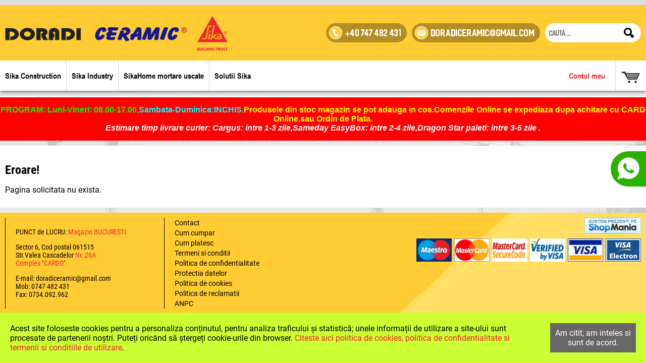

--- FILE ---
content_type: text/html; charset=UTF-8
request_url: https://www.doradiceramic.ro/sika-construction/injectari-de-impermeabilizare/injectari-pe-baza-poliuretan/sika-injection-ac10
body_size: 71438
content:
<!DOCTYPE html PUBLIC "-//W3C//DTD XHTML 1.0 Transitional//EN" "http://www.w3.org/TR/xhtml1/DTD/xhtml1-transitional.dtd">
<html xmlns="http://www.w3.org/1999/xhtml" xmlns:fb="http://ogp.me/ns/fb#" >
<head>
<meta http-equiv="Content-Type" content="text/html; charset=utf-8" />
<meta name="idpg" content="0" />
<title>Eroare!</title>
<script type="text/javascript" language="javascript">
<!--
var estd_pp_close_refresh = true;
var emd_adr_http="https://www.doradiceramic.ro/";
var lang_ID=1;
var emd_adr_sfs="/";
var emd_secure="0";
var emd_adr_dom="www.doradiceramic.ro";
-->
</script>

<link href="/tpl/all.css.php?vnch=x202506211900" rel="stylesheet" type="text/css" media="screen" />
<script src="/_js/main.js.php?tplx_IDlayoutpage=53&vnch=x202506211900" type="text/javascript"></script>    
	<link rel="stylesheet" href="/_js/jquery-ui/jquery-ui.css">
<link rel="stylesheet" href="/_js/prettyPhoto/css/prettyPhoto.css" type="text/css" media="screen" charset="utf-8" />
  
<script src="/_js/jquery/jquery-2.1.3.min.js" type="text/javascript"></script>
<script src="/_js/jquery-ui/jquery-ui.min.js" type="text/javascript"></script>
<script src="/_js/jquery-hoverIntent/jquery.hoverIntent.js" type="text/javascript"></script>
<script src="/_js/prettyPhoto/js/jquery.prettyPhoto.js" type="text/javascript" charset="utf-8"></script>
	
<script src="/_js/public.js?vnch=x202506211900" type="text/javascript"></script>
<script src="/_js/common.js?vnch=x202506211900" type="text/javascript"></script>
<script src="/_js/custom.js?vnch=x202506211900" type="text/javascript"></script>

<script type="text/javascript" charset="utf-8">
  $(document).ready(function(){
    $("a[rel^='prettyPhoto']").prettyPhoto({
			social_tools: false
		});
			  
  });
</script>

<!-- bxSlider Javascript file -->
<script src="/_js/jquery.bxslider/jquery.bxslider.min.js"></script>
<!-- bxSlider CSS file -->
<link href="/_js/jquery.bxslider/jquery.bxslider.css" rel="stylesheet" />


<!-- Google tag (gtag.js) -->
<script async src="https://www.googletagmanager.com/gtag/js?id=UA-232438872-1"></script>
<script>
window.dataLayer = window.dataLayer || [];
function gtag(){dataLayer.push(arguments);}
gtag('js', new Date());
gtag('con;g', 'UA-232438872-1');
</script>

<script src='https://www.google.com/recaptcha/api.js?hl=ro'></script>
<meta name=viewport content="width=device-width, initial-scale=1">
</head>
<body>
	
<div id="EMDZ_515">
<div id="EMDZ_515_516">
<div id="EMDZ_515_516_517">
<div class="EMDE_logo">
    <div class="EMDE_logo_image">
    	<a href="/" title="">
			<a href="https://www.doradiceramic.ro/" title="Doradi Ceramic - distribuitor produse Sika: hidroizolatii, consolidari, etansari, impermeabilizari, sigilanti poliuretanici, adezivi poliuretanici" target="_top" class="GreyLogo"><img src="https://www.doradiceramic.ro/gallery/logo/logo-doradi-ceramic.jpg" border="0" alt="Doradi Ceramic - distribuitor produse Sika: hidroizolatii, consolidari, etansari, impermeabilizari, sigilanti poliuretanici, adezivi poliuretanici" /></a>    	</a>
    </div>
</div><div class="EMDE_placeholder6">
	<a href="/"><img src="/tpl/images-11/logo-sika.jpg"></a>
</div></div>
<div id="EMDZ_515_516_519">
<div class="EMDE_contact_header">
	
		<div class="EMDE_contact_header_tel" >
				
		<div class="EMDE_contact_header_tel_icon" onclick="window.location.href='tel:+40747482431';" style="cursor: pointer;">
			<i class="icofont-ui-call"></i>
		</div>

		<div class="EMDE_contact_header_tel_text" onclick="window.location.href='tel:+40747482431';" style="cursor: pointer; font-size: 18px;">
						+40 747 482 431		</div>
	</div>
	<div class="EMDE_contact_header_email">
		<div class="EMDE_contact_header_email_icon">
			<i class="icofont-ui-message"></i>
		</div>
		<div class="EMDE_contact_header_email_text" style="font-size: 18px;">
			doradiceramic@gmail.com		</div>
	</div>
</div>
<div class="EMDE_search_prod">
      <form id="form1" name="form1" method="post" action="/search" class="EMDE_search_prod_form">
		  <div class="EMDE_search_prod_inner">
			<input name="kw" type="text" id="kw" placeholder="caută ..."  class="EMDE_search_prod_input_text" />
						  <button type="submit" style="border:none; background-color:#fff;"><i class="icofont-ui-search" style="font-size: 20px; "></i></button>
			<input type="hidden" name="action" value="search" />
		  </div>
      </form>
</div>
</div>
</div>
<div id="EMDZ_515_518">
<div id="EMDZ_515_518_523">
<div class="EMDE_placeholder6">
	<a href="/"><img src="/tpl/images-11/logo-sika.jpg"></a>
</div><div class="EMDE_contact_header">
	
		<div class="EMDE_contact_header_tel" >
				
		<div class="EMDE_contact_header_tel_icon" onclick="window.location.href='tel:+40747482431';" style="cursor: pointer;">
			<i class="icofont-ui-call"></i>
		</div>

		<div class="EMDE_contact_header_tel_text" onclick="window.location.href='tel:+40747482431';" style="cursor: pointer; font-size: 18px;">
						+40 747 482 431		</div>
	</div>
	<div class="EMDE_contact_header_email">
		<div class="EMDE_contact_header_email_icon">
			<i class="icofont-ui-message"></i>
		</div>
		<div class="EMDE_contact_header_email_text" style="font-size: 18px;">
			doradiceramic@gmail.com		</div>
	</div>
</div>
<div class="EMDE_search_prod">
      <form id="form1" name="form1" method="post" action="/search" class="EMDE_search_prod_form">
		  <div class="EMDE_search_prod_inner">
			<input name="kw" type="text" id="kw" placeholder="caută ..."  class="EMDE_search_prod_input_text" />
						  <button type="submit" style="border:none; background-color:#fff;"><i class="icofont-ui-search" style="font-size: 20px; "></i></button>
			<input type="hidden" name="action" value="search" />
		  </div>
      </form>
</div>
</div>
<div id="EMDZ_515_518_524">
<div class="EMDE_logo">
    <div class="EMDE_logo_image">
    	<a href="/" title="">
			<a href="https://www.doradiceramic.ro/" title="Doradi Ceramic - distribuitor produse Sika: hidroizolatii, consolidari, etansari, impermeabilizari, sigilanti poliuretanici, adezivi poliuretanici" target="_top" class="GreyLogo"><img src="https://www.doradiceramic.ro/gallery/logo/logo-doradi-ceramic.jpg" border="0" alt="Doradi Ceramic - distribuitor produse Sika: hidroizolatii, consolidari, etansari, impermeabilizari, sigilanti poliuretanici, adezivi poliuretanici" /></a>    	</a>
    </div>
</div></div>
</div>
<div id="EMDZ_515_520">
<div id="EMDZ_515_520_521">
<div class="EMDE_menu_cat_resp_simple" id="EMDE_menu_cat_resp_simple_1291">
	<div class="EMDE_menu_cat_resp_simple_SR_button" id="EMDE_menu_cat_resp_simple_SR_button" onclick="EMDE_menu_cat_resp_simple_SR_toggle();"><i class="icofont-navigation-menu"></i></div>
 <ul id="EMDE_menu_cat_resp_simple_SR" style="display: none;">     
			<li>
        	<div>
 
                <div class="EMDE_menu_cat_resp_simple_SR_link_cont_l1" id="EMDE_menu_cat_resp_simple_SR_link_cont_2">
                                	<a href="javascript:;" onclick="EMDE_menu_cat_resp_simple_SR_toggle_sub('2')">Sika Construction</a>
                                </div>
            </div>
							<ul id="page_2" style="display: none;">
					<li>
                        	<div>

                                <div class="EMDE_menu_cat_resp_simple_SR_link_cont_l2" id="EMDE_menu_cat_resp_simple_SR_link_cont_138">
                                                                <a href="/sika-construction/sigilari" target="_self" title="Sigilanti siliconici">Sigilanti siliconici</a>
                                                                </div>
                            </div>
													</li>
					<li>
                        	<div>

                                <div class="EMDE_menu_cat_resp_simple_SR_link_cont_l2" id="EMDE_menu_cat_resp_simple_SR_link_cont_1285">
                                                                <a href="/sika-construction/sigilanti-poliuretanici" target="_self" title="Sigilanti poliuretanici ">Sigilanti poliuretanici </a>
                                                                </div>
                            </div>
													</li>
					<li>
                        	<div>

                                <div class="EMDE_menu_cat_resp_simple_SR_link_cont_l2" id="EMDE_menu_cat_resp_simple_SR_link_cont_1286">
                                                                <a href="/sika-construction/adezivi-poliuretanici" target="_self" title="Adezivi poliuretanici si hibrizi">Adezivi poliuretanici si hibrizi</a>
                                                                </div>
                            </div>
													</li>
					<li>
                        	<div>

                                <div class="EMDE_menu_cat_resp_simple_SR_link_cont_l2" id="EMDE_menu_cat_resp_simple_SR_link_cont_1287">
                                                                <a href="/sika-construction/sigilanti-acrilicibituminosi" target="_self" title="Sigilanti acrilici,bituminosi">Sigilanti acrilici,bituminosi</a>
                                                                </div>
                            </div>
													</li>
					<li>
                        	<div>

                                <div class="EMDE_menu_cat_resp_simple_SR_link_cont_l2" id="EMDE_menu_cat_resp_simple_SR_link_cont_1918">
                                                                <a href="/sika-construction/amorse-si-emulsii-bituminoase" target="_self" title="Amorse si emulsii bituminoase">Amorse si emulsii bituminoase</a>
                                                                </div>
                            </div>
													</li>
					<li>
                        	<div>

                                <div class="EMDE_menu_cat_resp_simple_SR_link_cont_l2" id="EMDE_menu_cat_resp_simple_SR_link_cont_1081">
                                                                <a href="/sika-construction/sigilantispume-rezistente-la-foc" target="_self" title="Sigilanti,spume-rezistente la foc">Sigilanti,spume-rezistente la foc</a>
                                                                </div>
                            </div>
													</li>
					<li>
                        	<div>

                                <div class="EMDE_menu_cat_resp_simple_SR_link_cont_l2" id="EMDE_menu_cat_resp_simple_SR_link_cont_1103">
                                                                <a href="/sika-construction/ancorari" target="_self" title="Ancorari">Ancorari</a>
                                                                </div>
                            </div>
													</li>
					<li>
                        	<div>

                                <div class="EMDE_menu_cat_resp_simple_SR_link_cont_l2" id="EMDE_menu_cat_resp_simple_SR_link_cont_4">
                                                                <a href="/sika-construction/subturnari" target="_self" title="Subturnari ">Subturnari </a>
                                                                </div>
                            </div>
													</li>
					<li>
                        	<div>

                                <div class="EMDE_menu_cat_resp_simple_SR_link_cont_l2" id="EMDE_menu_cat_resp_simple_SR_link_cont_5">
                                                                <a href="/sika-construction/reparatii" target="_self" title="Reparatii">Reparatii</a>
                                                                </div>
                            </div>
													</li>
					<li>
                        	<div>

                                <div class="EMDE_menu_cat_resp_simple_SR_link_cont_l2" id="EMDE_menu_cat_resp_simple_SR_link_cont_53">
                                                                <a href="/sika-construction/adezivi-pentru-placi-ceramice" target="_self" title="Adezivi pentru placi ceramice">Adezivi pentru placi ceramice</a>
                                                                </div>
                            </div>
													</li>
					<li>
                        	<div>

                                <div class="EMDE_menu_cat_resp_simple_SR_link_cont_l2" id="EMDE_menu_cat_resp_simple_SR_link_cont_54">
                                                                <a href="/sika-construction/adezivi-pentru-parchet" target="_self" title="Adezivi pentru parchet ">Adezivi pentru parchet </a>
                                                                </div>
                            </div>
													</li>
					<li>
                        	<div>

                                <div class="EMDE_menu_cat_resp_simple_SR_link_cont_l2" id="EMDE_menu_cat_resp_simple_SR_link_cont_899">
                                                                <a href="/sika-construction/benzi-autoadezive" target="_self" title="Benzi autoadezive ">Benzi autoadezive </a>
                                                                </div>
                            </div>
													</li>
					<li>
                        	<div>

                                <div class="EMDE_menu_cat_resp_simple_SR_link_cont_l2" id="EMDE_menu_cat_resp_simple_SR_link_cont_951">
                                                                <a href="/sika-construction/spume-poliuretanice" target="_self" title="Spume poliuretanice">Spume poliuretanice</a>
                                                                </div>
                            </div>
													</li>
					<li>
                        	<div>

                                <div class="EMDE_menu_cat_resp_simple_SR_link_cont_l2" id="EMDE_menu_cat_resp_simple_SR_link_cont_6">
                                                                <a href="javascript:;" onclick="EMDE_menu_cat_resp_simple_SR_toggle_sub('6')" >Impermeabilizari</a>
                                                                </div>
                            </div>
															<ul id="page_6" style="display: none;">
									<li>
                                        <div>

                                        <div class="EMDE_menu_cat_resp_simple_SR_link_cont_l3" id="EMDE_menu_cat_resp_simple_SR_link_cont_1585"><a href="/sika-construction/impermeabilizari/mortare-de-impermeabilizare" target="_self"  title="Mortare de impermeabilizare">Mortare de impermeabilizare</a>
                                        </div>
                                        </div>
                                        </li>
									<li>
                                        <div>

                                        <div class="EMDE_menu_cat_resp_simple_SR_link_cont_l3" id="EMDE_menu_cat_resp_simple_SR_link_cont_1587"><a href="/sika-construction/impermeabilizari/auxiliare-impermeabilizare" target="_self"  title="Auxiliare impermeabilizare">Auxiliare impermeabilizare</a>
                                        </div>
                                        </div>
                                        </li>
																	</ul>
													</li>
					<li>
                        	<div>

                                <div class="EMDE_menu_cat_resp_simple_SR_link_cont_l2" id="EMDE_menu_cat_resp_simple_SR_link_cont_43">
                                                                <a href="javascript:;" onclick="EMDE_menu_cat_resp_simple_SR_toggle_sub('43')" >Aditivi pentru mortare si betoane</a>
                                                                </div>
                            </div>
															<ul id="page_43" style="display: none;">
									<li>
                                        <div>

                                        <div class="EMDE_menu_cat_resp_simple_SR_link_cont_l3" id="EMDE_menu_cat_resp_simple_SR_link_cont_1309"><a href="/sika-construction/aditivi-pentru-mortare-si-betoane/impermeabilizanti-mortare" target="_self"  title="Impermeabilizanti mortare">Impermeabilizanti mortare</a>
                                        </div>
                                        </div>
                                        </li>
									<li>
                                        <div>

                                        <div class="EMDE_menu_cat_resp_simple_SR_link_cont_l3" id="EMDE_menu_cat_resp_simple_SR_link_cont_1311"><a href="/sika-construction/aditivi-pentru-mortare-si-betoane/impermeabilizanti-betoane" target="_self"  title="Impermeabilizanti betoane">Impermeabilizanti betoane</a>
                                        </div>
                                        </div>
                                        </li>
									<li>
                                        <div>

                                        <div class="EMDE_menu_cat_resp_simple_SR_link_cont_l3" id="EMDE_menu_cat_resp_simple_SR_link_cont_1325"><a href="/sika-construction/aditivi-pentru-mortare-si-betoane/punte-adererenta-si-elasticizare-mortare" target="_self"  title="Punte adererenta si elasticizare mortare">Punte adererenta si elasticizare mortare</a>
                                        </div>
                                        </div>
                                        </li>
									<li>
                                        <div>

                                        <div class="EMDE_menu_cat_resp_simple_SR_link_cont_l3" id="EMDE_menu_cat_resp_simple_SR_link_cont_1310"><a href="/sika-construction/aditivi-pentru-mortare-si-betoane/fluidizanti" target="_self"  title="Fluidizanti">Fluidizanti</a>
                                        </div>
                                        </div>
                                        </li>
									<li>
                                        <div>

                                        <div class="EMDE_menu_cat_resp_simple_SR_link_cont_l3" id="EMDE_menu_cat_resp_simple_SR_link_cont_1323"><a href="/sika-construction/aditivi-pentru-mortare-si-betoane/superfluidizanti" target="_self"  title="Superfluidizanti">Superfluidizanti</a>
                                        </div>
                                        </div>
                                        </li>
									<li>
                                        <div>

                                        <div class="EMDE_menu_cat_resp_simple_SR_link_cont_l3" id="EMDE_menu_cat_resp_simple_SR_link_cont_1312"><a href="/sika-construction/aditivi-pentru-mortare-si-betoane/plastifianti" target="_self"  title="Plastifianti">Plastifianti</a>
                                        </div>
                                        </div>
                                        </li>
									<li>
                                        <div>

                                        <div class="EMDE_menu_cat_resp_simple_SR_link_cont_l3" id="EMDE_menu_cat_resp_simple_SR_link_cont_1324"><a href="/sika-construction/aditivi-pentru-mortare-si-betoane/antrenori-de-aer" target="_self"  title="Antrenori de aer">Antrenori de aer</a>
                                        </div>
                                        </div>
                                        </li>
									<li>
                                        <div>

                                        <div class="EMDE_menu_cat_resp_simple_SR_link_cont_l3" id="EMDE_menu_cat_resp_simple_SR_link_cont_1313"><a href="/sika-construction/aditivi-pentru-mortare-si-betoane/acceleratori-intarire" target="_self"  title="Acceleratori intarire antiiinghet">Acceleratori intarire antiiinghet</a>
                                        </div>
                                        </div>
                                        </li>
									<li>
                                        <div>

                                        <div class="EMDE_menu_cat_resp_simple_SR_link_cont_l3" id="EMDE_menu_cat_resp_simple_SR_link_cont_1314"><a href="/sika-construction/aditivi-pentru-mortare-si-betoane/accelerator-de-priza" target="_self"  title="Accelerator de priza">Accelerator de priza</a>
                                        </div>
                                        </div>
                                        </li>
									<li>
                                        <div>

                                        <div class="EMDE_menu_cat_resp_simple_SR_link_cont_l3" id="EMDE_menu_cat_resp_simple_SR_link_cont_1315"><a href="/sika-construction/aditivi-pentru-mortare-si-betoane/intarzietori-de-priza" target="_self"  title="Intarzietori de priza">Intarzietori de priza</a>
                                        </div>
                                        </div>
                                        </li>
									<li>
                                        <div>

                                        <div class="EMDE_menu_cat_resp_simple_SR_link_cont_l3" id="EMDE_menu_cat_resp_simple_SR_link_cont_1316"><a href="/sika-construction/aditivi-pentru-mortare-si-betoane/antievaporant" target="_self"  title="Antievaporanti">Antievaporanti</a>
                                        </div>
                                        </div>
                                        </li>
									<li>
                                        <div>

                                        <div class="EMDE_menu_cat_resp_simple_SR_link_cont_l3" id="EMDE_menu_cat_resp_simple_SR_link_cont_1743"><a href="/sika-construction/aditivi-pentru-mortare-si-betoane/stabilizatori" target="_self"  title="Stabilizatori">Stabilizatori</a>
                                        </div>
                                        </div>
                                        </li>
									<li>
                                        <div>

                                        <div class="EMDE_menu_cat_resp_simple_SR_link_cont_l3" id="EMDE_menu_cat_resp_simple_SR_link_cont_1317"><a href="/sika-construction/aditivi-pentru-mortare-si-betoane/decofrol" target="_self"  title="Decofrol">Decofrol</a>
                                        </div>
                                        </div>
                                        </li>
									<li>
                                        <div>

                                        <div class="EMDE_menu_cat_resp_simple_SR_link_cont_l3" id="EMDE_menu_cat_resp_simple_SR_link_cont_1642"><a href="/sika-construction/aditivi-pentru-mortare-si-betoane/produse-pentru-lubrifierea-pompelor" target="_self"  title="Produse pentru lubrifierea pompelor">Produse pentru lubrifierea pompelor</a>
                                        </div>
                                        </div>
                                        </li>
									<li>
                                        <div>

                                        <div class="EMDE_menu_cat_resp_simple_SR_link_cont_l3" id="EMDE_menu_cat_resp_simple_SR_link_cont_1319"><a href="/sika-construction/aditivi-pentru-mortare-si-betoane/decapant" target="_self"  title="Decapant">Decapant</a>
                                        </div>
                                        </div>
                                        </li>
									<li>
                                        <div>

                                        <div class="EMDE_menu_cat_resp_simple_SR_link_cont_l3" id="EMDE_menu_cat_resp_simple_SR_link_cont_1320"><a href="/sika-construction/aditivi-pentru-mortare-si-betoane/adaosuri-pentru-betoane" target="_self"  title="Adaosuri pentru betoane">Adaosuri pentru betoane</a>
                                        </div>
                                        </div>
                                        </li>
																	</ul>
													</li>
					<li>
                        	<div>

                                <div class="EMDE_menu_cat_resp_simple_SR_link_cont_l2" id="EMDE_menu_cat_resp_simple_SR_link_cont_7">
                                                                <a href="/sika-construction/impermeabilizari-fundatii" target="_self" title="Impermeabilizari fundatii">Impermeabilizari fundatii</a>
                                                                </div>
                            </div>
													</li>
					<li>
                        	<div>

                                <div class="EMDE_menu_cat_resp_simple_SR_link_cont_l2" id="EMDE_menu_cat_resp_simple_SR_link_cont_71">
                                                                <a href="javascript:;" onclick="EMDE_menu_cat_resp_simple_SR_toggle_sub('71')" >Injectari </a>
                                                                </div>
                            </div>
															<ul id="page_71" style="display: none;">
									<li>
                                        <div>

                                        <div class="EMDE_menu_cat_resp_simple_SR_link_cont_l3" id="EMDE_menu_cat_resp_simple_SR_link_cont_1581"><a href="/sika-construction/injectari-de-impermeabilizare/injectari-pe-baza-de-silan" target="_self"  title="Injectari pe baza de silan">Injectari pe baza de silan</a>
                                        </div>
                                        </div>
                                        </li>
									<li>
                                        <div>

                                        <div class="EMDE_menu_cat_resp_simple_SR_link_cont_l3" id="EMDE_menu_cat_resp_simple_SR_link_cont_1770"><a href="/sika-construction/injectari-de-impermeabilizare/injectari-cu-rasini-sintetice" target="_self"  title="Injectari cu rasini sintetice">Injectari cu rasini sintetice</a>
                                        </div>
                                        </div>
                                        </li>
									<li>
                                        <div>

                                        <div class="EMDE_menu_cat_resp_simple_SR_link_cont_l3" id="EMDE_menu_cat_resp_simple_SR_link_cont_1579"><a href="/sika-construction/injectari-de-impermeabilizare/injectari-pe-baza-poliuretan" target="_self"  title="Injectari pe baza poliuretan">Injectari pe baza poliuretan</a>
                                        </div>
                                        </div>
                                        </li>
									<li>
                                        <div>

                                        <div class="EMDE_menu_cat_resp_simple_SR_link_cont_l3" id="EMDE_menu_cat_resp_simple_SR_link_cont_1582"><a href="/sika-construction/injectari-de-impermeabilizare/injectari-pe-baza-de-rasini-epoxidice" target="_self"  title="Injectari pe baza de rasini epoxidice">Injectari pe baza de rasini epoxidice</a>
                                        </div>
                                        </div>
                                        </li>
									<li>
                                        <div>

                                        <div class="EMDE_menu_cat_resp_simple_SR_link_cont_l3" id="EMDE_menu_cat_resp_simple_SR_link_cont_1584"><a href="/sika-construction/injectari-de-impermeabilizare/auxiliare-5" target="_self"  title="Auxiliare Injectari">Auxiliare Injectari</a>
                                        </div>
                                        </div>
                                        </li>
																	</ul>
													</li>
					<li>
                        	<div>

                                <div class="EMDE_menu_cat_resp_simple_SR_link_cont_l2" id="EMDE_menu_cat_resp_simple_SR_link_cont_1915">
                                                                <a href="/sika-construction/sistem-asanare-renovare-sikamur" target="_self" title="Sistem asanare-renovare SikaMur">Sistem asanare-renovare SikaMur</a>
                                                                </div>
                            </div>
													</li>
					<li>
                        	<div>

                                <div class="EMDE_menu_cat_resp_simple_SR_link_cont_l2" id="EMDE_menu_cat_resp_simple_SR_link_cont_8">
                                                                <a href="/sika-construction/impregnari" target="_self" title="Impregnari">Impregnari</a>
                                                                </div>
                            </div>
													</li>
					<li>
                        	<div>

                                <div class="EMDE_menu_cat_resp_simple_SR_link_cont_l2" id="EMDE_menu_cat_resp_simple_SR_link_cont_82">
                                                                <a href="javascript:;" onclick="EMDE_menu_cat_resp_simple_SR_toggle_sub('82')" >Etansare rosturi</a>
                                                                </div>
                            </div>
															<ul id="page_82" style="display: none;">
									<li>
                                        <div>

                                        <div class="EMDE_menu_cat_resp_simple_SR_link_cont_l3" id="EMDE_menu_cat_resp_simple_SR_link_cont_84"><a href="/sika-construction/etansare-rosturi/benzi-sikadur-combiflex-1" target="_self"  title="Benzi Sikadur Combiflex">Benzi Sikadur Combiflex</a>
                                        </div>
                                        </div>
                                        </li>
									<li>
                                        <div>

                                        <div class="EMDE_menu_cat_resp_simple_SR_link_cont_l3" id="EMDE_menu_cat_resp_simple_SR_link_cont_85"><a href="/sika-construction/etansare-rosturi/benzi-din-pvc-sika-waterbar" target="_self"  title="Benzi din PVC Sika Waterbar">Benzi din PVC Sika Waterbar</a>
                                        </div>
                                        </div>
                                        </li>
									<li>
                                        <div>

                                        <div class="EMDE_menu_cat_resp_simple_SR_link_cont_l3" id="EMDE_menu_cat_resp_simple_SR_link_cont_132"><a href="/sika-construction/etansare-rosturi/profile-expandabile" target="_self"  title="Profile expandabile ">Profile expandabile </a>
                                        </div>
                                        </div>
                                        </li>
																	</ul>
													</li>
					<li>
                        	<div>

                                <div class="EMDE_menu_cat_resp_simple_SR_link_cont_l2" id="EMDE_menu_cat_resp_simple_SR_link_cont_258">
                                                                <a href="javascript:;" onclick="EMDE_menu_cat_resp_simple_SR_toggle_sub('258')" >Consolidari structurale</a>
                                                                </div>
                            </div>
															<ul id="page_258" style="display: none;">
									<li>
                                        <div>

                                        <div class="EMDE_menu_cat_resp_simple_SR_link_cont_l3" id="EMDE_menu_cat_resp_simple_SR_link_cont_1567"><a href="/sika-construction/consolidari-structurale/sika-carbodur-sistem" target="_self"  title="Sika Carbodur Sistem">Sika Carbodur Sistem</a>
                                        </div>
                                        </div>
                                        </li>
									<li>
                                        <div>

                                        <div class="EMDE_menu_cat_resp_simple_SR_link_cont_l3" id="EMDE_menu_cat_resp_simple_SR_link_cont_1568"><a href="/sika-construction/consolidari-structurale/sika-wrap-sistem" target="_self"  title="Sika Wrap Sistem">Sika Wrap Sistem</a>
                                        </div>
                                        </div>
                                        </li>
									<li>
                                        <div>

                                        <div class="EMDE_menu_cat_resp_simple_SR_link_cont_l3" id="EMDE_menu_cat_resp_simple_SR_link_cont_1569"><a href="/sika-construction/consolidari-structurale/sika-grid-sistem" target="_self"  title="Sika Grid Sistem">Sika Grid Sistem</a>
                                        </div>
                                        </div>
                                        </li>
																	</ul>
													</li>
					<li>
                        	<div>

                                <div class="EMDE_menu_cat_resp_simple_SR_link_cont_l2" id="EMDE_menu_cat_resp_simple_SR_link_cont_9">
                                                                <a href="/sika-construction/protectii-suprafete-exterioare" target="_self" title="Protectii suprafete exterioare">Protectii suprafete exterioare</a>
                                                                </div>
                            </div>
													</li>
					<li>
                        	<div>

                                <div class="EMDE_menu_cat_resp_simple_SR_link_cont_l2" id="EMDE_menu_cat_resp_simple_SR_link_cont_10">
                                                                <a href="/sika-construction/protectii-suprafete-imersate" target="_self" title="Protectii suprafete imersate">Protectii suprafete imersate</a>
                                                                </div>
                            </div>
													</li>
					<li>
                        	<div>

                                <div class="EMDE_menu_cat_resp_simple_SR_link_cont_l2" id="EMDE_menu_cat_resp_simple_SR_link_cont_1916">
                                                                <a href="javascript:;" onclick="EMDE_menu_cat_resp_simple_SR_toggle_sub('1916')" >Membrane termosudabile</a>
                                                                </div>
                            </div>
															<ul id="page_1916" style="display: none;">
									<li>
                                        <div>

                                        <div class="EMDE_menu_cat_resp_simple_SR_link_cont_l3" id="EMDE_menu_cat_resp_simple_SR_link_cont_136"><a href="/sika-construction/membrane-termosudabile/membrane-din-pvc" target="_self"  title="Membrane din PVC">Membrane din PVC</a>
                                        </div>
                                        </div>
                                        </li>
									<li>
                                        <div>

                                        <div class="EMDE_menu_cat_resp_simple_SR_link_cont_l3" id="EMDE_menu_cat_resp_simple_SR_link_cont_455"><a href="/sika-construction/membrane-termosudabile/auxiliare-2" target="_self"  title="Auxiliare PVC">Auxiliare PVC</a>
                                        </div>
                                        </div>
                                        </li>
									<li>
                                        <div>

                                        <div class="EMDE_menu_cat_resp_simple_SR_link_cont_l3" id="EMDE_menu_cat_resp_simple_SR_link_cont_454"><a href="/sika-construction/membrane-termosudabile/accesorii" target="_self"  title="Accesorii PVC">Accesorii PVC</a>
                                        </div>
                                        </div>
                                        </li>
									<li>
                                        <div>

                                        <div class="EMDE_menu_cat_resp_simple_SR_link_cont_l3" id="EMDE_menu_cat_resp_simple_SR_link_cont_1245"><a href="/sika-construction/membrane-termosudabile/membrane-din-fpo" target="_self"  title="Membrane din FPO">Membrane din FPO</a>
                                        </div>
                                        </div>
                                        </li>
									<li>
                                        <div>

                                        <div class="EMDE_menu_cat_resp_simple_SR_link_cont_l3" id="EMDE_menu_cat_resp_simple_SR_link_cont_1255"><a href="/sika-construction/membrane-termosudabile/auxiliare-fpo" target="_self"  title="Auxiliare FPO">Auxiliare FPO</a>
                                        </div>
                                        </div>
                                        </li>
									<li>
                                        <div>

                                        <div class="EMDE_menu_cat_resp_simple_SR_link_cont_l3" id="EMDE_menu_cat_resp_simple_SR_link_cont_1256"><a href="/sika-construction/membrane-termosudabile/accesorii-fpo" target="_self"  title="Accesorii FPO">Accesorii FPO</a>
                                        </div>
                                        </div>
                                        </li>
									<li>
                                        <div>

                                        <div class="EMDE_menu_cat_resp_simple_SR_link_cont_l3" id="EMDE_menu_cat_resp_simple_SR_link_cont_1919"><a href="/sika-construction/membrane-termosudabile/sistemul-sikaroof-anchor" target="_self"  title="Sistemul SikaRoof ANCHOR">Sistemul SikaRoof ANCHOR</a>
                                        </div>
                                        </div>
                                        </li>
																	</ul>
													</li>
					<li>
                        	<div>

                                <div class="EMDE_menu_cat_resp_simple_SR_link_cont_l2" id="EMDE_menu_cat_resp_simple_SR_link_cont_137">
                                                                <a href="javascript:;" onclick="EMDE_menu_cat_resp_simple_SR_toggle_sub('137')" >Membrane lichide </a>
                                                                </div>
                            </div>
															<ul id="page_137" style="display: none;">
									<li>
                                        <div>

                                        <div class="EMDE_menu_cat_resp_simple_SR_link_cont_l3" id="EMDE_menu_cat_resp_simple_SR_link_cont_1917"><a href="/sika-construction/membrane-lichide/membrane-poliuretanice" target="_self"  title="Membrane poliuretanice">Membrane poliuretanice</a>
                                        </div>
                                        </div>
                                        </li>
									<li>
                                        <div>

                                        <div class="EMDE_menu_cat_resp_simple_SR_link_cont_l3" id="EMDE_menu_cat_resp_simple_SR_link_cont_1278"><a href="/sika-construction/membrane-lichide/auxiliare-pentru-membrane-lichide" target="_self"  title="Auxiliare pentru membrane lichide">Auxiliare pentru membrane lichide</a>
                                        </div>
                                        </div>
                                        </li>
																	</ul>
													</li>
					<li>
                        	<div>

                                <div class="EMDE_menu_cat_resp_simple_SR_link_cont_l2" id="EMDE_menu_cat_resp_simple_SR_link_cont_374">
                                                                <a href="javascript:;" onclick="EMDE_menu_cat_resp_simple_SR_toggle_sub('374')" >Pardoseli industriale</a>
                                                                </div>
                            </div>
															<ul id="page_374" style="display: none;">
									<li>
                                        <div>

                                        <div class="EMDE_menu_cat_resp_simple_SR_link_cont_l3" id="EMDE_menu_cat_resp_simple_SR_link_cont_667"><a href="/sika-construction/pardoseli-industriale/mortare-de-presare" target="_self"  title="Mortare de presare">Mortare de presare</a>
                                        </div>
                                        </div>
                                        </li>
									<li>
                                        <div>

                                        <div class="EMDE_menu_cat_resp_simple_SR_link_cont_l3" id="EMDE_menu_cat_resp_simple_SR_link_cont_695"><a href="/sika-construction/pardoseli-industriale/mortare-poliuretan-ciment" target="_self"  title="Mortare poliuretan-ciment">Mortare poliuretan-ciment</a>
                                        </div>
                                        </div>
                                        </li>
									<li>
                                        <div>

                                        <div class="EMDE_menu_cat_resp_simple_SR_link_cont_l3" id="EMDE_menu_cat_resp_simple_SR_link_cont_696"><a href="/sika-construction/pardoseli-industriale/antievaporantidurificatori" target="_self"  title="Antievaporanti,    durificatori">Antievaporanti,    durificatori</a>
                                        </div>
                                        </div>
                                        </li>
									<li>
                                        <div>

                                        <div class="EMDE_menu_cat_resp_simple_SR_link_cont_l3" id="EMDE_menu_cat_resp_simple_SR_link_cont_668"><a href="/sika-construction/pardoseli-industriale/amorsesape-autonivelantebariere-impotr" target="_self"  title="Amorse,Sape ">Amorse,Sape </a>
                                        </div>
                                        </div>
                                        </li>
									<li>
                                        <div>

                                        <div class="EMDE_menu_cat_resp_simple_SR_link_cont_l3" id="EMDE_menu_cat_resp_simple_SR_link_cont_669"><a href="/sika-construction/pardoseli-industriale/pardoseli-sintetice-rigide" target="_self"  title="Pardoseli sintetice Rigide">Pardoseli sintetice Rigide</a>
                                        </div>
                                        </div>
                                        </li>
									<li>
                                        <div>

                                        <div class="EMDE_menu_cat_resp_simple_SR_link_cont_l3" id="EMDE_menu_cat_resp_simple_SR_link_cont_670"><a href="/sika-construction/pardoseli-industriale/pardoseli-sintetice-elastice" target="_self"  title="Pardoseli sintetice Elastice">Pardoseli sintetice Elastice</a>
                                        </div>
                                        </div>
                                        </li>
									<li>
                                        <div>

                                        <div class="EMDE_menu_cat_resp_simple_SR_link_cont_l3" id="EMDE_menu_cat_resp_simple_SR_link_cont_672"><a href="/sika-construction/pardoseli-industriale/pardoseli-sintetice-antistatice" target="_self"  title="Pardoseli sintetice Antistatice">Pardoseli sintetice Antistatice</a>
                                        </div>
                                        </div>
                                        </li>
									<li>
                                        <div>

                                        <div class="EMDE_menu_cat_resp_simple_SR_link_cont_l3" id="EMDE_menu_cat_resp_simple_SR_link_cont_671"><a href="/sika-construction/pardoseli-industriale/pardoseli-sintetice-pmma-polimetil-metac" target="_self"  title="Pardoseli sintetice    PMMA polimetil-metaacril">Pardoseli sintetice    PMMA polimetil-metaacril</a>
                                        </div>
                                        </div>
                                        </li>
									<li>
                                        <div>

                                        <div class="EMDE_menu_cat_resp_simple_SR_link_cont_l3" id="EMDE_menu_cat_resp_simple_SR_link_cont_1443"><a href="/sika-construction/pardoseli-industriale/pardoseli-decofloor" target="_self"  title="Pardoseli DecoFloor">Pardoseli DecoFloor</a>
                                        </div>
                                        </div>
                                        </li>
									<li>
                                        <div>

                                        <div class="EMDE_menu_cat_resp_simple_SR_link_cont_l3" id="EMDE_menu_cat_resp_simple_SR_link_cont_673"><a href="/sika-construction/pardoseli-industriale/pardoseli-decorative-sika-decofloor" target="_self"  title="Pardoseli ComfortFloor">Pardoseli ComfortFloor</a>
                                        </div>
                                        </div>
                                        </li>
									<li>
                                        <div>

                                        <div class="EMDE_menu_cat_resp_simple_SR_link_cont_l3" id="EMDE_menu_cat_resp_simple_SR_link_cont_733"><a href="/sika-construction/pardoseli-industriale/sikafloor-balconies" target="_self"  title="Sikafloor Balconies">Sikafloor Balconies</a>
                                        </div>
                                        </div>
                                        </li>
									<li>
                                        <div>

                                        <div class="EMDE_menu_cat_resp_simple_SR_link_cont_l3" id="EMDE_menu_cat_resp_simple_SR_link_cont_694"><a href="/sika-construction/pardoseli-industriale/sigilari-1" target="_self"  title="Sigilari">Sigilari</a>
                                        </div>
                                        </div>
                                        </li>
									<li>
                                        <div>

                                        <div class="EMDE_menu_cat_resp_simple_SR_link_cont_l3" id="EMDE_menu_cat_resp_simple_SR_link_cont_1460"><a href="/sika-construction/pardoseli-industriale/pardoseli-pentru-vehicule-comerciale" target="_self"  title="Pardoseli pentru vehicule comerciale">Pardoseli pentru vehicule comerciale</a>
                                        </div>
                                        </div>
                                        </li>
									<li>
                                        <div>

                                        <div class="EMDE_menu_cat_resp_simple_SR_link_cont_l3" id="EMDE_menu_cat_resp_simple_SR_link_cont_674"><a href="/sika-construction/pardoseli-industriale/auxiliare-4" target="_self"  title="Auxiliare pardoseli">Auxiliare pardoseli</a>
                                        </div>
                                        </div>
                                        </li>
																	</ul>
													</li>
					<li>
                        	<div>

                                <div class="EMDE_menu_cat_resp_simple_SR_link_cont_l2" id="EMDE_menu_cat_resp_simple_SR_link_cont_1755">
                                                                <a href="/sika-construction/pereti-igienici" target="_self" title="Pereti igienici">Pereti igienici</a>
                                                                </div>
                            </div>
													</li>
					<li>
                        	<div>

                                <div class="EMDE_menu_cat_resp_simple_SR_link_cont_l2" id="EMDE_menu_cat_resp_simple_SR_link_cont_1338">
                                                                <a href="javascript:;" onclick="EMDE_menu_cat_resp_simple_SR_toggle_sub('1338')" >Piscine </a>
                                                                </div>
                            </div>
															<ul id="page_1338" style="display: none;">
									<li>
                                        <div>

                                        <div class="EMDE_menu_cat_resp_simple_SR_link_cont_l3" id="EMDE_menu_cat_resp_simple_SR_link_cont_1339"><a href="/sika-construction/piscine/membrana-pvc" target="_self"  title="Membrana PVC">Membrana PVC</a>
                                        </div>
                                        </div>
                                        </li>
									<li>
                                        <div>

                                        <div class="EMDE_menu_cat_resp_simple_SR_link_cont_l3" id="EMDE_menu_cat_resp_simple_SR_link_cont_1347"><a href="/sika-construction/piscine/placari-ceramice" target="_self"  title="Placari ceramice">Placari ceramice</a>
                                        </div>
                                        </div>
                                        </li>
									<li>
                                        <div>

                                        <div class="EMDE_menu_cat_resp_simple_SR_link_cont_l3" id="EMDE_menu_cat_resp_simple_SR_link_cont_1362"><a href="/sika-construction/piscine/vopsea-de-piscina" target="_self"  title="Vopsea de piscina">Vopsea de piscina</a>
                                        </div>
                                        </div>
                                        </li>
																	</ul>
													</li>
					<li>
                        	<div>

                                <div class="EMDE_menu_cat_resp_simple_SR_link_cont_l2" id="EMDE_menu_cat_resp_simple_SR_link_cont_234">
                                                                <a href="/sika-construction/auxiliare" target="_self" title="Auxiliare">Auxiliare</a>
                                                                </div>
                            </div>
													</li>
									</ul>
					</li>
			<li>
        	<div>
 
                <div class="EMDE_menu_cat_resp_simple_SR_link_cont_l1" id="EMDE_menu_cat_resp_simple_SR_link_cont_3">
                                	<a href="javascript:;" onclick="EMDE_menu_cat_resp_simple_SR_toggle_sub('3')">Sika Industry</a>
                                </div>
            </div>
							<ul id="page_3" style="display: none;">
					<li>
                        	<div>

                                <div class="EMDE_menu_cat_resp_simple_SR_link_cont_l2" id="EMDE_menu_cat_resp_simple_SR_link_cont_278">
                                                                <a href="/sika-industry/adezivi-lipire-parbrize" target="_self" title="Adezivi lipire Parbrize">Adezivi lipire Parbrize</a>
                                                                </div>
                            </div>
													</li>
					<li>
                        	<div>

                                <div class="EMDE_menu_cat_resp_simple_SR_link_cont_l2" id="EMDE_menu_cat_resp_simple_SR_link_cont_279">
                                                                <a href="/sika-industry/adezivi-sigilanti-caroserie" target="_self" title="Adezivi, Sigilanti Caroserie">Adezivi, Sigilanti Caroserie</a>
                                                                </div>
                            </div>
													</li>
					<li>
                        	<div>

                                <div class="EMDE_menu_cat_resp_simple_SR_link_cont_l2" id="EMDE_menu_cat_resp_simple_SR_link_cont_280">
                                                                <a href="/sika-industry/adezivi-cianacrilati" target="_self" title="Adezivi cianacrilati">Adezivi cianacrilati</a>
                                                                </div>
                            </div>
													</li>
					<li>
                        	<div>

                                <div class="EMDE_menu_cat_resp_simple_SR_link_cont_l2" id="EMDE_menu_cat_resp_simple_SR_link_cont_281">
                                                                <a href="/sika-industry/adezivi-industria-navala" target="_self" title="Adezivi,Sigilanti, Industria Navala">Adezivi,Sigilanti, Industria Navala</a>
                                                                </div>
                            </div>
													</li>
					<li>
                        	<div>

                                <div class="EMDE_menu_cat_resp_simple_SR_link_cont_l2" id="EMDE_menu_cat_resp_simple_SR_link_cont_648">
                                                                <a href="/sika-industry/adezivi-structurali-acrilici" target="_self" title="Adezivi structurali acrilici ">Adezivi structurali acrilici </a>
                                                                </div>
                            </div>
													</li>
					<li>
                        	<div>

                                <div class="EMDE_menu_cat_resp_simple_SR_link_cont_l2" id="EMDE_menu_cat_resp_simple_SR_link_cont_650">
                                                                <a href="/sika-industry/adezivi-poliuretanici-bicomponenti" target="_self" title="Adezivi poliuretanici bicomponenti">Adezivi poliuretanici bicomponenti</a>
                                                                </div>
                            </div>
													</li>
					<li>
                        	<div>

                                <div class="EMDE_menu_cat_resp_simple_SR_link_cont_l2" id="EMDE_menu_cat_resp_simple_SR_link_cont_313">
                                                                <a href="javascript:;" onclick="EMDE_menu_cat_resp_simple_SR_toggle_sub('313')" >Adezivi,Sigilanti Fatade</a>
                                                                </div>
                            </div>
															<ul id="page_313" style="display: none;">
									<li>
                                        <div>

                                        <div class="EMDE_menu_cat_resp_simple_SR_link_cont_l3" id="EMDE_menu_cat_resp_simple_SR_link_cont_1528"><a href="/sika-industry/adezivisigilanti-fatade/lipire-panouri-fatade-ventilate" target="_self"  title="Lipire Panouri Fatade Ventilate">Lipire Panouri Fatade Ventilate</a>
                                        </div>
                                        </div>
                                        </li>
									<li>
                                        <div>

                                        <div class="EMDE_menu_cat_resp_simple_SR_link_cont_l3" id="EMDE_menu_cat_resp_simple_SR_link_cont_1774"><a href="/sika-industry/adezivisigilanti-fatade/lipire-panouri-sticla-la-fatade-ventilat" target="_self"  title="Lipire Panouri Sticla la Fatade Ventilate">Lipire Panouri Sticla la Fatade Ventilate</a>
                                        </div>
                                        </div>
                                        </li>
									<li>
                                        <div>

                                        <div class="EMDE_menu_cat_resp_simple_SR_link_cont_l3" id="EMDE_menu_cat_resp_simple_SR_link_cont_1785"><a href="/sika-industry/adezivisigilanti-fatade/etansari-cu-membrane-epdm-la-fatade" target="_self"  title="Etansari cu membrane EPDM la Fatade">Etansari cu membrane EPDM la Fatade</a>
                                        </div>
                                        </div>
                                        </li>
									<li>
                                        <div>

                                        <div class="EMDE_menu_cat_resp_simple_SR_link_cont_l3" id="EMDE_menu_cat_resp_simple_SR_link_cont_1800"><a href="/sika-industry/adezivisigilanti-fatade/etansari-ferestre-cu-sikamembran-window" target="_self"  title="Etansari ferestre cu Sikamembran Window">Etansari ferestre cu Sikamembran Window</a>
                                        </div>
                                        </div>
                                        </li>
									<li>
                                        <div>

                                        <div class="EMDE_menu_cat_resp_simple_SR_link_cont_l3" id="EMDE_menu_cat_resp_simple_SR_link_cont_1791"><a href="/sika-industry/adezivisigilanti-fatade/balustrade-lipite" target="_self"  title="Balustrade lipite">Balustrade lipite</a>
                                        </div>
                                        </div>
                                        </li>
									<li>
                                        <div>

                                        <div class="EMDE_menu_cat_resp_simple_SR_link_cont_l3" id="EMDE_menu_cat_resp_simple_SR_link_cont_1792"><a href="/sika-industry/adezivisigilanti-fatade/balustrade-incastrate" target="_self"  title="Balustrade incastrate">Balustrade incastrate</a>
                                        </div>
                                        </div>
                                        </li>
																	</ul>
													</li>
					<li>
                        	<div>

                                <div class="EMDE_menu_cat_resp_simple_SR_link_cont_l2" id="EMDE_menu_cat_resp_simple_SR_link_cont_323">
                                                                <a href="/sika-industry/auxiliare-1" target="_self" title="Auxiliare">Auxiliare</a>
                                                                </div>
                            </div>
													</li>
									</ul>
					</li>
			<li>
        	<div>
 
                <div class="EMDE_menu_cat_resp_simple_SR_link_cont_l1" id="EMDE_menu_cat_resp_simple_SR_link_cont_881">
                                	<a href="javascript:;" onclick="EMDE_menu_cat_resp_simple_SR_toggle_sub('881')">SikaHome mortare uscate</a>
                                </div>
            </div>
							<ul id="page_881" style="display: none;">
					<li>
                        	<div>

                                <div class="EMDE_menu_cat_resp_simple_SR_link_cont_l2" id="EMDE_menu_cat_resp_simple_SR_link_cont_769">
                                                                <a href="/sikahome-mortare-uscate/sikaceram-655-cleangrout" target="_self" title="SikaCeram 655 CleanGrout">SikaCeram 655 CleanGrout</a>
                                                                </div>
                            </div>
													</li>
					<li>
                        	<div>

                                <div class="EMDE_menu_cat_resp_simple_SR_link_cont_l2" id="EMDE_menu_cat_resp_simple_SR_link_cont_1149">
                                                                <a href="/sikahome-mortare-uscate/sika-ceram-epoxygrout" target="_self" title="Sika Ceram EpoxyGrout">Sika Ceram EpoxyGrout</a>
                                                                </div>
                            </div>
													</li>
					<li>
                        	<div>

                                <div class="EMDE_menu_cat_resp_simple_SR_link_cont_l2" id="EMDE_menu_cat_resp_simple_SR_link_cont_1517">
                                                                <a href="/sikahome-mortare-uscate/finisaje" target="_self" title="Finisaje">Finisaje</a>
                                                                </div>
                            </div>
													</li>
					<li>
                        	<div>

                                <div class="EMDE_menu_cat_resp_simple_SR_link_cont_l2" id="EMDE_menu_cat_resp_simple_SR_link_cont_1518">
                                                                <a href="/sikahome-mortare-uscate/placari-ceramice-1" target="_self" title="Placari ceramice">Placari ceramice</a>
                                                                </div>
                            </div>
													</li>
									</ul>
					</li>
			<li>
        	<div>
 
                <div class="EMDE_menu_cat_resp_simple_SR_link_cont_l1" id="EMDE_menu_cat_resp_simple_SR_link_cont_1590">
                                	<a href="/solutii-sika" target="_self" title="Solutii Sika ">Solutii Sika </a>
                                </div>
            </div>
					</li>
	</ul>

</div><div class="EMDE_menu_cat_hor_simple">
     <div class="EMDE_menu_cat_hor_simple_link"><a class="E_menu01" href="/sika-construction" title="Sika Construction" >
    Sika Construction    </a>
	</div>
     <div class="EMDE_menu_cat_hor_simple_link"><a class="E_menu01" href="/sika-industry" title="Sika Industry" >
    Sika Industry    </a>
	</div>
     <div class="EMDE_menu_cat_hor_simple_link"><a class="E_menu01" href="/sikahome-mortare-uscate" title="SikaHome mortare uscate" >
    SikaHome mortare uscate    </a>
	</div>
     <div class="EMDE_menu_cat_hor_simple_link"><a class="E_menu01" href="/solutii-sika" title="Solutii Sika " >
    Solutii Sika     </a>
	</div>
  </div>
</div>
<div id="EMDZ_515_520_522">
<div class="EMDE_usermenu_dropdown" id="EMDE_usermenu_dropdown_1289">
	
	<ul>
		<li class="have_child">
            <a class="EMDE_usermenu_dropdown_menu01">
			            Contul meu</a>
			<ul>
				<li>
					<a href="https://www.doradiceramic.ro/account" class="EMDE_usermenu_dropdown_menu02">Login</a>
				</li>
				<li>
					<a href="https://www.doradiceramic.ro/account/vrs/inst/3" class="EMDE_usermenu_dropdown_menu02">Cont nou</a>
				</li>
			</ul>
		</li>
	</ul>
        
            

<div class="Clear"></div>
</div>  

<script type="text/javascript">
	EMDE_usermenu_dropdown_menu('EMDE_usermenu_dropdown_1289');
</script><div class="EMDE_shopping_cart_min" id="EMDE_shopping_cart_min">
	<div class="EMDE_shopping_cart_min_off">		<i class="icofont-ui-cart"></i>

	</div>
</div></div>
</div>
</div>
<div id="EMDZ_544">
<div id="EMDZ_544_545">
<div id="EMDZ_544_545_546">
<div class="EMDE_placeholder7">
	<div class="EMDE_placeholder7_int">
		<p><strong><span style="font-size: 12pt; color: #00ff00; font-family: helvetica;">PROGRAM: Luni-Vineri: 08.00-17.00,</span><span style="color: #00ffff; font-size: 12pt; font-family: helvetica;">Sambata-Duminica:INCHIS</span></strong><span style="font-family: helvetica; font-size: 12pt;"><span style="color: #00ffff;"><strong><span style="font-family: helvetica; font-size: 12pt;">.</span></strong></span><span style="color: #ffff00;">Produsele din stoc magazin se pot adauga in cos</span>.<span style="color: #ffff00;">Comenzile Online se expediaza dupa&nbsp;achitare cu CARD Online,sau Ordin de Plata.</span></span><br /><em><span style="font-family: helvetica; font-size: 12pt;">Estimare timp livrare curier: Cargus: intre 1-3 zile,Sameday EasyBox: intre 2-4 zile,Dragon Star paleti: intre 3-5 zile .</span></em></p>	</div>
</div></div>
</div>
</div>
<div id="EMDZ_590">
<div id="EMDZ_590_593">
<div id="EMDZ_590_593_594">
<div class="EMDE_content_title">
			<h1>
			Eroare!		</h1>
		</div>	<div class="Content"> 
	  <p>Pagina solicitata nu exista.</p>	</div>
</div>
</div>
</div>
<div id="EMDZ_595">
<div id="EMDZ_595_596">
<div id="EMDZ_595_596_597">
<div class="EMDE_contact_footer">
<p style="text-align: left;">PUNCT de LUCRU:<a title="Magazin DORADI CERAMIC" href="/library/main/Poze%20magazin/Magazin%20.jpeg" target="_blank">&nbsp;Magazin BUCURESTI</a></p>
<p>Sector 6, Cod postal 061515<br />Str.Valea Cascadelor&nbsp;<a title="Poza in Google Maps" href="/library/main/Poze%20magazin/DORADI%20CERAMIC%20SRL%20-%20Google%20Maps.png" target="_blank">Nr. 26A</a><br /><a title="Complex CARDO" href="/library/main/Poze%20magazin/Cardo.jpeg" target="_blank">Complex "CARDO"</a></p>
<p>E-mail: doradiceramic@gmail.com<br />Mob: 0747 482 431<br />Fax: 0734.092.962</p>
</div>   </div>
<div id="EMDZ_595_596_598">
<div class="EMDE_menu_cms_vert_simple"> 
 
    <a class="E_menu01" href="/contact" target="_self" title="Contact">
    Contact    </a> 
    
	   <a class="E_menu01" href="/cum-cumpar" target="_self" title="Cum cumpar">
    Cum cumpar    </a> 
    
	   <a class="E_menu01" href="/cum-platesc" target="_self" title="Cum platesc">
    Cum platesc    </a> 
    
	   <a class="E_menu01" href="/termeni-si-conditii" target="_self" title="Termeni si conditii">
    Termeni si conditii    </a> 
    
	   <a class="E_menu01" href="/politica-de-confidentialitate" target="_self" title="Politica de confidentialitate">
    Politica de confidentialitate    </a> 
    
	   <a class="E_menu01" href="/protectia-datelor" target="_self" title="Protectia datelor">
    Protectia datelor    </a> 
    
	   <a class="E_menu01" href="/politica-de-cookies" target="_self" title="Politica de cookies">
    Politica de cookies    </a> 
    
	   <a class="E_menu01" href="/politica-de-reclamatii" target="_self" title="Politica de reclamatii">
    Politica de reclamatii    </a> 
    
	   <a class="E_menu01" href="http://www.anpc.gov.ro" target="_blank" title="ANPC">
    ANPC    </a> 
    
	 </div>


</div>
<div id="EMDZ_595_596_599">
<div class="EMDE_placeholder8">
	<div class="EMDE_placeholder8_r1">
		
		<a href="https://www.shopmania.ro/" title="Viziteaza site-ul Doradiceramic.ro pe ShopMania" onclick="target='_blank'; window.open('https://www.shopmania.ro/site/doradiceramic.ro'); return false;" onkeypress="target='_blank'"><img src="http://www.shopmania.ro/img/badge/ro/16.png?m=530460948" style="border: 0;" alt="Viziteaza site-ul Doradiceramic.ro pe ShopMania" /></a>
        
		        			</div>

	<div class="EMDE_placeholder8_r2">
    	<img src="/tpl/images-11/footer-maestro.png" width="83" height="55" alt=""/>
		<img src="/tpl/images-11/footer-mastercard.png" width="83" height="55" alt=""/>
		<img src="/tpl/images-11/footer-mastercard_2.gif" width="102" height="55" alt=""/>
		<img src="/tpl/images-11/footer-verified_visa2.gif" width="100" height="55" alt=""/>
		<img src="/tpl/images-11/footer-visa.png" width="83" height="55" alt=""/>
		<img src="/tpl/images-11/footer-visa_electron.png" width="83" height="55" alt=""/>
    </div>
</div></div>
</div>
</div>
<div id="EMDZ_612">
<div id="EMDZ_612_613">
<div id="EMDZ_612_613_614">
<div class="EMDE_placeholder9" id="EMDE_placeholder9_1370" onclick="window.open('https://web.whatsapp.com/send?phone=40747482431&text=https://www.doradiceramic.ro/sika-construction/injectari-de-impermeabilizare/injectari-pe-baza-poliuretan/sika-injection-ac10','Doradi Ceramic - Whatsapp', 'width=800,height=600');">
	<div class="EMDE_placeholder9_icon">
		<i class="icofont-whatsapp"></i>
	</div>
	<div class="EMDE_placeholder9_text">
		Trimite
		<br>
		mesajul tau
	</div>
</div><div class="EMDE_gdpr" id="EMDE_gdpr_1371">
	<div class="EMDE_gdpr_text">
    Acest site foloseste cookies pentru a personaliza conținutul, pentru analiza traficului și statistică; unele informații de utilizare a site-ului sunt procesate de partenerii noștri. Puteți oricând să ștergeți cookie-urile din browser. <a href="/gdpr" target="_blank">Citeste aici politica de cookies, politica de confidentialitate si termenii si conditiile de utilizare</a>.
    </div>
    <div class="EMDE_gdpr_button" id="EMDE_gdpr_button" onclick="EMDE_gdpr_cookies('EMDE_gdpr_1371');">
    Am citit, am inteles si sunt de acord.
    </div>

</div>
</div>
</div>
</div>
<div id="EMDZ_615">
<div id="EMDZ_615_616">
<div id="EMDZ_615_616_617">
<div class="EMDE_placeholder10" id="EMDE_placeholder10_1369" onclick="window.open('https://web.whatsapp.com/send?phone=40747482431&text=https://www.doradiceramic.ro/sika-construction/injectari-de-impermeabilizare/injectari-pe-baza-poliuretan/sika-injection-ac10','Doradi Ceramic - Whatsapp', 'width=800,height=600');">
	<i class="icofont-whatsapp"></i>
</div></div>
</div>
</div>
	<!-- COMPARI.RO - PLEASE DO NOT MODIFY THE LINES BELOW -->
<script type="text/javascript">
if(ak_widget_params === undefined || ak_widget_script === undefined) {
var ak_widget_params = ["f2b7b8b676d7d919df715aff1bfdca4b","L","RO",0,"W",0,480];
  var ak_widget_script = document.createElement("script");
  ak_widget_script.type = "text/javascript";
  ak_widget_script.src = "https://static.compari.ro/widget/presenter.js";
  ak_widget_script.async = true;
  document.body.appendChild(ak_widget_script);
}
</script>
<!-- COMPARI.RO CODE END -->
	
</body>
</html>


--- FILE ---
content_type: text/css;charset=UTF-8
request_url: https://www.doradiceramic.ro/tpl/all.css.php?vnch=x202506211900
body_size: 186179
content:

/*========"Variables"===from===PHP=====*/
.EMDV_gal_cms {
	    }
.EMDV_gal_shop_cat {
	    }
.EMDV_gal_shop_prod_cat {
	    }
.EMDV_gal_shop_prod_main {
	width:340px;  	 /* emd_shop_gal_cwm */    height:340px; 	/* emd_shop_gal_chm */}
.EMDV_gal_shop_prod_tiny {
	width:80px;  	 /* emd_shop_gal_cwt */    height:80px; 	/* emd_shop_gal_cht */}
.EMDV_gal_shop_prod_thumbs_cont {
	width:340px;  	 /* emd_shop_gal_cwm */    height:80px; 	/* emd_shop_gal_cht */}

/*========END==="Variables"===from===PHP=====*/



/*=========START===main.css==============*/
@font-face {
	font-family: ArialNarrow;
	font-weight: normal;
	font-style: normal;
	src: url('/tpl/fonts/arialn.woff');
}
@font-face {
	font-family: ArialNarrow;
	font-weight: bold;
	font-style: normal;
	src: url('/tpl/fonts/arialnb.woff');
}
@font-face {
	font-family: ArialNarrow;
	font-weight: normal;
	font-style: italic;
	src: url('/tpl/fonts/arialni.woff');
}
@font-face {
	font-family: ArialNarrow;
	font-weight: bold;
	font-style: italic;
	src: url('/tpl/fonts/arialnbi.woff');
}

@font-face {
	font-family: RobotoCondensed;
	font-weight: normal;
	font-style: normal;
	src: url('/tpl/fonts/RobotoCondensed-Regular.woff');
}
@font-face {
	font-family: RobotoCondensed;
	font-weight: normal;
	font-style: italic;
	src: url('/tpl/fonts/RobotoCondensed-Italic.woff');
}
@font-face {
	font-family: RobotoCondensed;
	font-weight: bold;
	font-style: normal;
	src: url('/tpl/fonts/RobotoCondensed-Bold.woff');
}
@font-face {
	font-family: RobotoCondensed;
	font-weight: bold;
	font-style: italic;
	src: url('/tpl/fonts/RobotoCondensed-BoldItalic.woff');
}
@font-face {
	font-family: RobotoCondensed;
	font-weight: 300;
	font-style: normal;
	src: url('/tpl/fonts/RobotoCondensed-Light.woff');
}
@font-face {
	font-family: RobotoCondensed;
	font-weight: 300;
	font-style: italic;
	src: url('/tpl/fonts/RobotoCondensed-LLightItalic.woff');
}


@font-face {
	font-family: Roboto;
	font-weight: 900;
	font-style: normal;
	src:url('/tpl/fonts/Roboto-Black.woff');
}
@font-face {
	font-family: Roboto;
	font-weight: 900;
	font-style: italic;
	src:url('/tpl/fonts/Roboto-BlackItalic.woff');
}
@font-face {
	font-family: Roboto;
	font-weight: 700;
	font-style: normal;
	src:url('/tpl/fonts/Roboto-Bold.woff');
}
@font-face {
	font-family: Roboto;
	font-weight: 700;
	font-style: italic;
	src:url('/tpl/fonts/Roboto-BoldItalic.woff');
}
@font-face {
	font-family: Roboto;
	font-weight: 500;
	font-style: normal;
	src:url('/tpl/fonts/Roboto-Medium.woff');
}
@font-face {
	font-family: Roboto;
	font-weight: 500;
	font-style: italic;
	src:url('/tpl/fonts/Roboto-MediumItalic.woff');
}
@font-face {
	font-family: Roboto;
	font-weight: 400;
	font-style: normal;
	src:url('/tpl/fonts/Roboto-Regular.woff');
}
@font-face {
	font-family: Roboto;
	font-weight: 400;
	font-style: italic;
	src:url('/tpl/fonts/Roboto-Italic.woff');
}
@font-face {
	font-family: Roboto;
	font-weight: 300;
	font-style: normal;
	src:url('/tpl/fonts/Roboto-Light.woff');
}
@font-face {
	font-family: Roboto;
	font-weight: 300;
	font-style: italic;
	src:url('/tpl/fonts/Roboto-LightItalic.woff');
}
@font-face {
	font-family: Roboto;
	font-weight: 100;
	font-style: normal;
	src:url('/tpl/fonts/Roboto-Thin.woff');
}
@font-face {
	font-family: Roboto;
	font-weight: 100;
	font-style: italic;
	src:url('/tpl/fonts/Roboto-ThinItalic.woff');
}

@font-face {
	font-family: iCiel;
	src: url('/tpl/fonts/iCiel-Fester-SemiCondensed-Bold.woff');
}

body{
	margin:0;
	padding:0;
	font-family: 'Roboto', sans-serif !important;
}

a {
	color: #ee2630;
	text-decoration: none;
}

h1 {
	font-size: 24px;
	margin: 24px 0 16px 0;
	font-family: RobotoCondensed;
}
h2 {
	font-size: 20px;
	margin: 20px 0 13.33px 0;
	font-family: RobotoCondensed;
}
h3 {
	font-size: 16px;
	margin: 16px 0 10.66px 0;
	font-family: RobotoCondensed;
}
/*----------------------------*/
/*	EMDZ = EMD Zone
/*	EMDE = EMD Element
/*	EMDC = EMD Component
/*	EMDF = EMD Framework
/*	EMDI = EMD Internal (debug, admin zona publica, dialog, GDPR etc)
/*----------------------------*/

/*------------------Debug-------------------------*/

.E_debugContainer {
	border-style: dashed;
	border-width: 1px;
	margin-top:10px;
	margin-bottom: 10px;
	position:relative;
	height:auto;
	overflow:hidden;
}

.E_debugContainer:hover{
	border:1px solid #990000;
}

.E_debugInfo {
	padding:3px;
	display:none;	
}
.E_debugContainer:hover .E_debugInfo{
	display:block;
	position:absolute;
	top:0;
	left:0px;
	z-index:90;
}

/*------------------------------------ADMIN ZONA PUBLICA------------------------------------*/

.EMDI_public_edit {
	text-align: right;
    padding: 2px;
	background-color: #208600;
	font-size:14px;
	font-weight:bold;
	color: #FFAE00;
	margin: 5px 0 5px 0;
}
.EMDI_public_edit a {
	color: #fff;
	text-decoration:none;
}
.EMDI_public_edit a:hover {
	color: #FFF15F;
	text-decoration:none;
}
.EMDI_admin_bar {
	background-color:#FFFF99;
	color:#000;
	font-size:12px;
	padding: 2px;
}
.EMDI_admin_bar a {
	color:#459C00;
}
.EMDI_admin_bar a:hover {
	color:#cc0000;
}



/* --- Form elements --- */
input[type=text], input[type=password] {
	border: 1px solid #ececec;
	height: 30px; 
	display: flex;
	align-items: center;
}
input[type=submit], input[type=button], button {
	border: none;
	height: 40px;
	display: flex;
	justify-content: center;
	align-items: center;
	padding-left: 20px;
	padding-right: 20px;
}
select {
	border: 1px solid #ececec;
	height: 30px; 
	margin: 5px 0px 5px 0;
}
textarea {
	border: 1px solid #ececec;
	margin: 5px 5px 5px 0;
}
.EMDF_field_min {
	width: 50px;	
}
.EMDF_field_micro {
	width: 30px;	
	padding-left: 2px;
	padding-right: 2px;
}
.EMDF_field_med {
	width: 200px;	
	padding-left: 4px;
	padding-right: 4px;
}
.EMDF_field_med_plus {
	width: 300px;	
	padding-left: 4px;
	padding-right: 4px;
}
.EMDF_field_max {
	width: 400px;	
	padding-left: 6px;
	padding-right: 6px;
}
.EMDF_field_mega {
	width: 600px;
	padding-left: 8px;
	padding-right: 8px;
}

.EMDF_select_min {
	width: 52px;	
}
.EMDF_select_med {
	width: 202px;	
}
.EMDF_select_max {
	width: 402px;	
}
.EMDF_select_mega {
	width: 602px;	
}

.EMDF_bt_vat {
	background-color:#2ab200;
	color: #fff;
	font-family: RobotoCondensed;
	font-weight: bold;
	font-size: 16px;
}
.EMDF_bt_vat i {
    font-size: 20px;
}


.EMDF_bt_act {
	background-color:#ffcc33;
	color: #ee2630;
	font-family: RobotoCondensed;
	font-weight: bold;
	font-size: 20px;
}
.EMDF_bt_main {
	background-color:#ffcc33;
	color: #ee2630;
	font-family: RobotoCondensed;
	font-weight: bold;
	font-size: 20px;
}
.EMDF_bt_sec {
	background-color: #006cff;
	color:#fff;
	font-size: 16px;
	font-weight: bold;
}
.EMDF_bt_act:hover {
	background-color:#ffde62;
}
.EMDF_bt_main:hover {
	background-color:#ffde62;
}
.EMDF_bt_sec:hover {
	background-color: #003c9f;
}

.EMDF_data_table {
	width: 100%; 
	max-width: 700px;
	margin: 0 auto;
}
.EMDF_data_row {
	width: 100%;
	display: flex;
}
.EMDF_data_err {
	background-color: #cc0000;
	color:#fff;
	width: 100%;
    padding: 5px;
	text-align: justify;
	margin:5px 0 5px 0;
}
.EMDF_data_err a {
	color:#FFCC00;
}
.EMDF_data_conf {
	background-color: #23730D;
	color: #fff;
	width: 100%;
	padding: 5px;
	text-align: justify;
	margin:5px 0 5px 0;
}
.EMDF_data_conf a {
	color:#FFCC00;
}
.EMDF_data_info {
	color:#000;
	text-align: justify;
} 
.EMDF_data_title {
	font-size: 18px;
	font-weight: 700;
	width: 100%;
	text-align: center;
	padding: 20px 0 10px 0;
}
.EMDF_data_subtitle {
	font-size: 16px;
	font-weight: 700;
	width: 100%;
	text-align: center;
	padding: 5px 0 5px 0;
    background-color: #f1f1f1;
    color: #373737;
    border: 1px solid #ececec;
	
}
.EMDF_data_buttons {
	width: 100%;
	display: flex;
	justify-content: center;
	padding: 10px 0 10px 0;
}
.EMDF_data_label { 
	width: calc(40% - 10px);
	margin-right: 10px;
	display: flex;
	align-items: center;
	justify-content: flex-end;
	font-weight: 700;
	text-align: right;
}
.EMDF_data_content {
	width: 60%;
	display: flex;
	align-items: center;
	justify-content: flex-start;
	flex-wrap: wrap;
	padding: 5px;
}
.EMDF_data_label_double {
	text-align: center;
	width: 100%;
	font-weight: 700;
	display: flex;
	flex-wrap: wrap;
	align-items: center;
	justify-content: center;
}
.EMDF_data_content_double { 
	text-align: center; 
	width: 100%;
	display: flex;
	flex-wrap: wrap;
	align-items: center;
	justify-content: center;
}
@media screen and (max-width: 499px) {
	.EMDF_data_row {
		display: block;
	}
	.EMDF_data_label {
		width: 100%;
		justify-content: flex-start;
	}
	.EMDF_data_content {
		width: 100%;
	}
	.EMDF_data_err {
		text-align: left;
	}
	.EMDF_data_content_double {
		text-align: left;
	}
	.EMDF_data_buttons {
		justify-content: flex-start;
	}
	.EMDF_data_subtitle {
		text-align: left;
	}
}

/*------------------------Dialog Box--------------------------------*/

.EMDI_dialog_body {
	margin: 0;
	padding: 20px;
}
.EMDI_dialog_cont {
    background-color:#fff;
	position: absolute;
    top: 0;
    bottom: 0;
    right: 0;
    left: 0;	
}
.EMDI_dialog_logo {
	display:block;
	text-align:center;
	padding: 10px 0 10px 0;
}
.EMDI_dialog_logo img {
	max-width: 100%;
}
.EMDI_dialog_title {
	margin: 20px 0 10px 0;
	font-size: 16px;
	font-weight: bold;
	text-align: center;
}
.EMDI_dialog_text {
	font-size: 14px;
	text-align: center;
	margin-bottom: 20px;
}
.EMDI_dialog_buttons {
	display: flex;
	justify-content: center;
	flex-direction: column;
	align-items: center;
}





/*-----------------------Other--------------------------*/

.Clear {
	clear:both;
	float:none;
	height:0px;
	display:block;
}



.video-container {
  position: relative;
  padding-bottom: 56.25%;
  padding-top: 30px;
  height: 0;
  overflow: hidden;
}
.video-container iframe, .video-container object, .video-container embed {
  position: absolute;
  top: 0;
  left: 0;
  width: 100%;
  height: 100%;
}

	.EMDS_pdf_container {
		position: relative;
		width: 100%;
		padding-bottom: 30px;
		padding-top: 30px;
		height: calc(100vh - 60px);
		overflow: hidden;	
		margin-bottom: 20px;
		display: none;
	}
	.EMDS_pdf_container iframe {
		position: absolute;
		top: 0;
		left: 0;
		width: 100%;
		height: 100%;
		border: 0;
	}


/*
	============including============ 
	/home/doradi/public_html/elements/category-gen/category-gen.css
	=================================
*/

.EMDE_category_gen_paging {
	display: flex;
	justify-content: space-between;
	margin: 20px 0 20px 0;
	width: calc(100%);
	font-family: 'RobotoCondensed';
}
.EMDE_category_gen_pagingA {
	display: flex; 
	align-items: center;
	justify-content: flex-start; 
	flex-wrap: wrap;
	min-height: 40px;
}
.EMDE_category_gen_pagingB {
	display: flex;
	align-items: center;
	flex-wrap: nowrap;
	margin: 0 10px;
	min-height: 40px;
	font-family: Roboto;
	font-weight: bold;
}
.EMDE_category_gen_pagingC {
	display: flex; 
	align-items: center;
	justify-content: flex-end;
	flex-wrap: wrap;
	min-height: 40px;
}

.EMDE_category_gen_paging select {
	height: 40px;
	font-size: 16px;
	padding:6px 12px;
	border: 1px solid #ececec;
	color:#666;
}

@media screen and (max-width:600px){
	.EMDE_category_gen_paging {
		display: block;
	}
	.EMDE_category_gen_pagingA, .EMDE_category_gen_pagingB, .EMDE_category_gen_pagingC {
		justify-content:center;
	}
}


@media screen and (min-width: 1200px) {
	.EMDE_category_gen_prod_cont {
		font-size: 0px;
		display: flex; 
		align-content: flex-start;
		flex-wrap:wrap;
		width: 100%;	
	}
}
@media screen and (min-width: 1000px) and (max-width: 1199px) {
	.EMDE_category_gen_prod_cont {
		font-size: 0px;
		display: flex; 
		align-content: flex-start;
		flex-wrap:wrap;
	}
	
}
@media screen and (min-width: 800px) and (max-width: 999px) {
	.EMDE_category_gen_prod_cont {
		font-size: 0px;
		display: flex; 
		align-content: flex-start;
		flex-wrap:wrap;
	}
	
}
@media screen and (min-width: 450px) and (max-width: 799px) {
	.EMDE_category_gen_prod_cont {
		font-size: 0px;
		display: flex; 
		align-content: flex-start;
		flex-wrap:wrap;
	}
	
}

@media screen and (max-width: 449px) {
	.EMDE_category_gen_prod_cont {
		font-size: 0px;
		display: flex; 
		align-content: flex-start;
		flex-wrap:wrap;
	}
	
}
















.EMDE_category_gen_prod_box {
	font-size: 14px;
	background-color:#fff;
	position: relative;
	-webkit-box-shadow: 0px 3px 6px -1px rgb(0 0 0 / 50%);
    -moz-box-shadow: 0px 3px 6px -1px rgba(0,0,0,0.5);
    box-shadow: 0px 3px 6px -1px rgb(0 0 0 / 50%);

}
.EMDE_category_gen_prod_box_img_cont {
	height: 0;
	width: calc(100% - 20px);
	padding-bottom: calc(100% - 20px);
	position: relative;
	margin: 0 auto;

}
.EMDE_category_gen_prod_box_img {
	position: absolute;
	top: 0;
	left: 0;
	bottom: 0;
	right: 0;
	overflow: hidden;
	border: 1px solid #ececec;
	background-color: #f1f1f1;
}

@media screen and (min-width: 1200px) {


	.EMDE_category_gen_prod_box {
		width: calc((100% - 60px) / 4);
	}
	.EMDE_category_gen_prod_box {
		margin: 0 20px 40px 0;
	}
	.EMDE_category_gen_prod_box:nth-child(4n+0) {
		margin-right: 0px;
	}

}
@media screen and (min-width: 720px) and (max-width: 1199px) {
	
	.EMDE_category_gen_prod_box {
		width: calc((100% - 40px) / 3);
	}
	.EMDE_category_gen_prod_box {
		margin: 0 20px 40px 0;
	}
	.EMDE_category_gen_prod_box:nth-child(3n+0) {
		margin-right: 0px;
	}

}
@media screen and (min-width: 480px) and (max-width: 719px) {

	.EMDE_category_gen_prod_box {
		width: calc((100% - 20px) / 2);
	}
	.EMDE_category_gen_prod_box {
		margin: 0 15px 50px 0;
	}
	.EMDE_category_gen_prod_box:nth-child(2n+0) {
		margin-right: 0px;
	}

}


@media screen and (max-width: 479px) {

	.EMDE_category_gen_prod_box {
		width: 100%;
	}
	.EMDE_category_gen_prod_box {
		margin: 0 0px 50px 0;
	}

}


.EMDE_category_gen_prod_box_img {
	/*
	display: flex;
	justify-content: center;
	align-items: center;
	*/
	border: 1px solid #ececec;
	
}
.EMDE_category_gen_prod_box_img img {
	max-width: 100%; 
	height: auto;
}
@supports (object-fit:contain) {
	.EMDE_category_gen_prod_box_img img {
		width: 100%;
		height: 100%;
		object-fit:contain;
	}
}

.EMDE_category_gen_prod_box_title { 
	font-size: 18px;
	line-height: 20px;
	height: 40px;
	display: flex;
	align-items: center;
	/* text-transform: uppercase; */
	color: #000;
	margin: 10px 0 10px 0;
	text-align: center;
	overflow: hidden;
	font-family: RobotoCondensed;
    font-weight: bold;
	justify-content: center;
	
}
.EMDE_category_gen_prod_box_title a {
	color: #000;
	text-decoration: none;
}

.EMDE_category_gen_prod_box_price {
	font-size: 18px;
	line-height: 22px;
	height: 25px;
	color: #ee2630;
	margin-top: 15px;
	margin-bottom: 5px;
	font-weight: bold;
	text-align: center;
	font-family: RobotoCondensed;
}
.EMDE_category_gen_prod_box_old_price {
	font-size: 14px;
	color:#9b9b9b;
}
.EMDE_category_gen_prod_box_price_vat_inc {
	font-size: 12px;
}
	.EMDE_category_gen_prod_box_order {
		width: calc(100% - 41px);
	}
	.EMDE_category_gen_prod_box_title {
		padding: 0 15px;
		width: calc(100% - 20px);
	}
.EMDE_category_gen_prod_box_buy {
	width: calc(100% - 100px);
}

.EMDE_category_gen_prod_box_bottom {
	border-top: 1px solid #ececec;
	display: flex;
}

.EMDE_category_gen_prod_box_order {
	border: none;
	height: 39px;
	float: left;	
	color: #ee2630;
	background-color:#ffcc33;
	-webkit-transition: all .3s ease;
	-moz-transition: all .3s ease;
	-o-transition: all .3s ease;
	-ms-transition: all .3s ease;
}
.EMDE_category_gen_prod_box_order:hover {
	border: none;
	background-color: #ffde62;
	color:#fff;
}
.EMDE_category_gen_prod_box_order a {
	height: 36px;
	display: flex;
	justify-content: center;
	align-items: center;
	font-family: RobotoCondensed;
	color:#ee2630;
	font-size: 18px;
    font-weight: bold;
	text-transform: uppercase;	
	text-decoration: none; 
	padding-top: 3px;
}

.EMDE_category_gen_prod_box_buy_nr {
	width: 38px;
	border-right: 1px solid #ececec;
	display: flex;
	justify-content: center;
	align-items: center;
}
.EMDE_category_gen_prod_box_buy_nr input {
	width: 34px;
	height: 34px;
	border: none;
	text-align: center;
}
.EMDE_category_gen_prod_box_buy_pm {
	width: 19px;
	border-right: 1px solid #ececec;
	display: flex;
	flex-direction: column;
}
.EMDE_category_gen_prod_box_buy_pmp {
	width: 19px;
	height: 19px;
	border-bottom: 1px solid #ececec;
	user-select: none;
	cursor:pointer;
	display: flex;
	justify-content: center;
	align-items: center;
	font-size: 18px;
}
.EMDE_category_gen_prod_box_buy_pmp:hover {
	background-color:#ee2360;
	color:#fff;
}
.EMDE_category_gen_prod_box_buy_pmm {
	width: 19px;
	height: 19px;
	user-select: none;
	cursor:pointer;
	display: flex;
	justify-content: center;
	align-items: center;
	font-size: 22px;
}
.EMDE_category_gen_prod_box_buy_pmm:hover {
	background-color:#ee2360;
	color:#fff;
}

.EMDE_category_gen_prod_box_buy {
	border: none;
	height: 39px;
	float: left;	
	color: #ee2630;
	background-color:#ffcc33;
	-webkit-transition: all .3s ease;
	-moz-transition: all .3s ease;
	-o-transition: all .3s ease;
	-ms-transition: all .3s ease;
}
.EMDE_category_gen_prod_box_buy:hover {
	border: none;
	background-color: #ffde62;
	color:#fff;
}
.EMDE_category_gen_prod_box_buy a {
	height: 36px;
	display: flex;
	justify-content: center;
	align-items: center;
	font-family: RobotoCondensed;
	color:#ee2630;
	font-size: 18px;
    font-weight: bold;
	text-transform: uppercase;	
	text-decoration: none; 
	padding-top: 3px;
}


.EMDE_category_gen_box_fav, .EMDE_category_gen_box_fav_on {
	border: none;
	border-left: 1px solid #ffde62;
	height: 39px;
	width: 40px;
	margin: 0px;
	float: left;
	cursor:pointer;
	background-color: #ffcc33;
	-webkit-transition: all .3s ease;
	-moz-transition: all .3s ease;
	-o-transition: all .3s ease;
	-ms-transition: all .3s ease;
}
.EMDE_category_gen_box_fav_on {
	background-color: #ee2630;
	border: none;
	border-left: 1px solid #ffde62;
}
.EMDE_category_gen_box_fav img {
  /* filter: invert(61%) sepia(29%) saturate(654%) hue-rotate(9deg) brightness(93%) contrast(87%); */
	-webkit-transition: all .3s ease; 
	-moz-transition: all .3s ease;
	-o-transition: all .3s ease;
	-ms-transition: all .3s ease;
}

.EMDE_category_gen_box_fav_on img {
  filter: invert(98%) sepia(99%) saturate(7%) hue-rotate(218deg) brightness(106%) contrast(100%);
	-webkit-transition: all .3s ease;
	-moz-transition: all .3s ease;
	-o-transition: all .3s ease;
	-ms-transition: all .3s ease;
}

.EMDE_category_gen_box_fav:hover {
	background-color: #ffde62;
}
.EMDE_category_gen_box_fav:hover img {
  	/* filter: invert(100%) sepia(0%) saturate(2%) hue-rotate(145deg) brightness(107%) contrast(101%); */
}
.EMDE_category_gen_box_fav_on:hover {
	background-color: #ff3840;
}



.EMDE_category_gen_box_fav_cont { 
	height: 39px;
	width: 41px;
	display: flex;
	justify-content: center;
	align-items: center;
}



.EMDE_category_gen_prod_box_sm_cont {
    position: absolute; 
    z-index: 990;
    top: 0px;
    left: 0px;
    right: 0px;
    padding: 5px; 
    background-color: rgba(0,0,0,0.6); 
}
.EMDE_category_gen_prod_box_sm_cont_one {
    
}
.EMDE_category_gen_prod_box_sm_cont_one_title {
    display: flex;
    justify-content: flex-start;
}
.EMDE_category_gen_prod_box_sm_cont_one_title_text {
    color:#fff;
    font-weight: bold;
}
.EMDE_category_gen_prod_box_sm_cont_one_title_price {
    color:#ffed15;
    font-weight: bold;
}
.EMDE_category_gen_prod_box_sm_cont_one_main {
    
}
.EMDE_category_gen_prod_box_sm_cont_one_main a {
    color:#ffcc33;
    display: inline-block;       /* Make the link an inline block to respect width */
    white-space: nowrap;         /* Prevent the text from wrapping to a new line */
    overflow: hidden;            /* Hide the overflow text */
    text-overflow: ellipsis;     /* Add "..." at the end when the text is too long */
    width: 100%;                 /* Adjust the width as needed */
    max-width: 100%;             /* Ensure the link doesn't exceed the available width */    
}

.EMDE_category_gen_prod_box_sm_cont_sep {
    padding: 5px 0 5px 0;
}
.EMDE_category_gen_prod_box_sm_cont_sep_sep {
    height: 0px; 
    border-bottom: 1px dotted #fff;
}
.EMDE_category_gen_prod_box_sm_cont_multi_title {
    font-weight: bold;
    color:#fff;
        border-bottom: 1px dashed #ccc;

}
.EMDE_category_gen_prod_box_sm_cont_multi_prod {
    display: flex; 
    border-bottom: 1px dashed #ccc;
}

.EMDE_category_gen_prod_box_sm_cont_multi_prod_left {
    width: calc(100% - 80px);
    color:#fff;
}
.EMDE_category_gen_prod_box_sm_cont_multi_prod_left div:nth-child(2) {
    font-size: 12px;
}
.EMDE_category_gen_prod_box_sm_cont_multi_prod_left a {
    color:#ffcc33;
    display: inline-block;       /* Make the link an inline block to respect width */
    white-space: nowrap;         /* Prevent the text from wrapping to a new line */
    overflow: hidden;            /* Hide the overflow text */
    text-overflow: ellipsis;     /* Add "..." at the end when the text is too long */
    width: 100%;                 /* Adjust the width as needed */
    max-width: 100%;             /* Ensure the link doesn't exceed the available width */    
}
.EMDE_category_gen_prod_box_sm_cont_multi_prod_right {
    width: 80px;
    color:#fff;
}
.EMDE_category_gen_prod_box_sm_cont_multi_prod_right div {
    text-align: right;
}
.EMDE_category_gen_prod_box_sm_cont_multi_prod_right div:nth-child(2) {
   font-size: 12px; 
}

/*
    color:#ffed15; 
    font-weight: bold;
*/



/*
	============including============ 
	/home/doradi/public_html/elements/shopping-cart-gen/shopping-cart-gen.css
	=================================
*/


/*
	============including============ 
	/home/doradi/public_html/elements/logo/logo.css
	=================================
*/

.EMDE_logo_image {
	margin: 10px 10px 10px 10px;
}
@media screen and (max-width: 999px) {
	.EMDE_logo {
		text-align: center;	
	}
	.EMDE_logo_image {
		margin: 10px 5px 10px 5px;
	}	
	.EMDE_logo_image img { 
		width: 300px;
		height: auto;
	}
}
/*
	============including============ 
	/home/doradi/public_html/elements/placeholder6/placeholder6.css
	=================================
*/

@media screen and (max-width: 599px) {
	.EMDE_placeholder6 img {
		width: 60px;
		height: auto;
	}
}
/*
	============including============ 
	/home/doradi/public_html/elements/contact-header/contact-header.css
	=================================
*/


.EMDE_contact_header {
	display: flex;
}
.EMDE_contact_header_tel {
	background-color:#b38e24;
	border:none;
	border-radius: 19px;
	height: 38px;
	display: flex;
	margin-right: 10px;
}

.EMDE_contact_header_tel_icon {
	background-color:#ffce3b;
	height: 24px;
	width: 24px;
	border: solid 1px #fff;
	border-radius:12px;
	margin: 6px;
	color:#fff;
	font-size: 16px;
	display: flex;
	justify-content: center;
	align-items: center;
}
.EMDE_contact_header_tel_text {
	display: flex;
	justify-content: center;
	align-items: center;
	color:#fff;
	height: 38px;
	padding-top: 3px;
	margin: 0 10px 0 0;
	font-family: iCiel;
	font-size: 20px;
}

.EMDE_contact_header_email {
	background-color:#b38e24;
	border:none;
	border-radius: 19px;
	height: 38px;
	display: flex;
	margin-right: 10px;
}

.EMDE_contact_header_email_icon {
	background-color:#ffce3b;
	height: 24px;
	width: 24px;
	border: solid 1px #fff;
	border-radius:12px;
	margin: 6px;
	color:#fff;
	font-size: 16px;
	display: flex;
	justify-content: center;
	align-items: center;
}

.EMDE_contact_header_email_text {
	display: flex;
	justify-content: center;
	align-items: center;
	color:#fff;
	height: 38px;
	padding-top: 3px;
	margin: 0 10px 0 0;
	font-family: iCiel;
	font-size: 20px;
}

@media screen and (min-width: 600px) and (max-width: 999px) {
	.EMDE_contact_header_tel {
		margin-right: 5px;
	}
	.EMDE_contact_header_tel_text {
		font-size: 18px;
	}
	.EMDE_contact_header_email {
		margin-right: 5px;
	}
	.EMDE_contact_header_email_text {
		font-size: 18px;
	}
}
@media screen and (min-width: 600px) and (max-width: 839px) {
	.EMDE_contact_header_email {
		display: none;
	}
}
@media screen and (max-width: 599px) {
	.EMDE_contact_header_email {
		display: none;
	}
	.EMDE_contact_header_tel_icon {
		display: none;
	}
	.EMDE_contact_header_tel_text {
		margin-left: 10px;
	}
}
/*
	============including============ 
	/home/doradi/public_html/elements/search-prod/search-prod.css
	=================================
*/

.EMDE_search_prod {
	margin-right: 10px;
}
.EMDE_search_prod_inner {
	height: 38px;
	border: none;
	border-radius: 19px;
	display: flex;
	align-items: center;
	background-color: #fff;
}
.EMDE_search_prod .EMDE_search_prod_input_text {
	border: none;
	font-family: iCiel;
	font-size: 14px;
	padding: 4px 8px 0 0;
	margin-left: 8px;
}
.EMDE_search_prod_input_submit {
    background-image: url("../../elements/search-prod/images/ico-search.png");
    background-repeat: no-repeat;
    background-position: 50% 50%;
	width: 50px;
}
@media screen and (min-width: 1000px) {
	.EMDE_search_prod_inner {
		width: 190px;
		height: 38px;
		border: none;
		border-radius: 19px
	}
	.EMDE_search_prod .EMDE_search_prod_input_text { 
		width: 140px;
	}
}
@media screen and (min-width: 600px) and (max-width:1149px) {
	.EMDE_search_prod {
		margin-top: 10px;
		margin-right: 5px
	}
}
@media screen and (max-width: 999px) and (min-width: 600px) {
	.EMDE_search_prod_input_text { 
		width: calc(100vw - 300px - 10px);
	}
	.EMDE_search_prod_inner {
		width: 190px;
		height: 38px;
		border: none;
		border-radius: 19px;
	}
	.EMDE_search_prod .EMDE_search_prod_input_text { 
		width: 140px;
	}	
}
@media screen and (max-width: 599px)  {
	.EMDE_search_prod_inner {
		width: calc(100vw - 230px);
	}
	.EMDE_search_prod_input_text {
		width: calc(100vw - 280px);
	}
	.EMDE_contact_header_tel_text {
		font-size: 16px;
	}
}
.EMDE_search_prod_form {
	display: flex;
}
.EMDE_search_prod button {
	border: none;
    background-color: #fff;
    padding-left: 0px;
    padding-right: 0px;
    height: 38px;
}
/*
	============including============ 
	/home/doradi/public_html/elements/menu-cat-resp-simple/menu-cat-resp-simple.css
	=================================
*/


@media screen and (min-width:1000px) {
	.EMDE_menu_cat_resp_simple {
		display: none;
	}
}
.EMDE_menu_cat_resp_simple {
	position: relative;
}
/*button*/
.EMDE_menu_cat_resp_simple_SR_button 
{
	font-size:20px;  text-align:center;  
	background-color: #e6e6e6; 
	color:#000; 
	cursor: pointer;
	height: 60px; 
	width: 60px;
height: 60px;
width: 60px;
display: flex;
align-items: center;
justify-content: center;
}
.EMDE_menu_cat_resp_simple_SR_button i {
	font-size: 42px;
}
.EMDE_menu_cat_resp_simple_SR_button:hover i {
	color:#ee2630;
}
/************layout************/
.EMDE_menu_cat_resp_simple_SR_link_cont_l1 {float:left; width:100%; }
.EMDE_menu_cat_resp_simple_SR_link_cont_l2 {float:left; width:100%; }
.EMDE_menu_cat_resp_simple_SR_link_cont_l3 {float:left; width:100%; }
   
   
#EMDE_menu_cat_resp_simple_SR > li                     { overflow: hidden; clear:both;}  
#EMDE_menu_cat_resp_simple_SR > li > ul > li           { overflow: hidden; clear:both;} 
#EMDE_menu_cat_resp_simple_SR > li > ul > li > ul > li { overflow: hidden; clear:both;}

#EMDE_menu_cat_resp_simple_SR > li .EMDE_menu_cat_resp_simple_SR_link_cont_l1 a                      { 
	padding: 10px 10px 10px 10px; width: calc(100% - 20px); display: block; 
} 
#EMDE_menu_cat_resp_simple_SR > li > ul > li .EMDE_menu_cat_resp_simple_SR_link_cont_l2 a            { 
	padding:  10px 10px 10px 10px;  width: calc(100% - 20px); display: block; 
} 
#EMDE_menu_cat_resp_simple_SR > li > ul > li > ul > li .EMDE_menu_cat_resp_simple_SR_link_cont_l3 a  { 
	padding:  10px 10px 10px 10px;  width: calc(100% - 20px); display: block; 
}     

        
 
/*************Style*************/ 
 
/*text style*/  

#EMDE_menu_cat_resp_simple_SR li{ list-style: none;} 
#EMDE_menu_cat_resp_simple_SR a{text-decoration: none;}
#EMDE_menu_cat_resp_simple_SR > li .EMDE_menu_cat_resp_simple_SR_toggle{text-align:right;}

#EMDE_menu_cat_resp_simple_SR > li                       { font-size:18px;  } 
#EMDE_menu_cat_resp_simple_SR > li > ul > li             { font-size:16px;  } 
#EMDE_menu_cat_resp_simple_SR > li > ul > li > ul > li   { font-size:14px;  }       
      
/*colors*/ 
/* .EMDE_menu_cat_resp_simple_SR_button_on { background-color: lightblue; border-bottom: solid 1px #333;}
.EMDE_menu_cat_resp_simple_SR_button_on img { -webkit-filter: invert(100%); filter: invert(100%);}*/
.EMDE_menu_cat_resp_simple_SR_cont_on {
	color:#000;
	/*border-bottom: solid 1px #333;*/
}

#EMDE_menu_cat_resp_simple_SR a{color:#000;} 
#EMDE_menu_cat_resp_simple_SR:hover a{color:#000;} 

#EMDE_menu_cat_resp_simple_SR > li                     { background-color: #e6e6e6; }  
#EMDE_menu_cat_resp_simple_SR > li > ul > li           { background-color: #e6e6e6; } 
#EMDE_menu_cat_resp_simple_SR > li > ul > li > ul > li { background-color: #e6e6e6; }

/*hover colors*/ 

#EMDE_menu_cat_resp_simple_SR > li > div:hover > .EMDE_menu_cat_resp_simple_SR_link_cont_l1 > a                      { color:#ee2630; /*background-color: blue;*/ } 
#EMDE_menu_cat_resp_simple_SR > li > ul > li > div:hover > .EMDE_menu_cat_resp_simple_SR_link_cont_l2 > a            { color:#ee2630; /*background-color: blue;*/ } 
#EMDE_menu_cat_resp_simple_SR > li > ul > li > ul > li > div:hover > .EMDE_menu_cat_resp_simple_SR_link_cont_l3 > a  { color:#ee2630; /*background-color: blue;*/ }     

#EMDE_menu_cat_resp_simple_SR > li > div:hover > div                      { background-color: #fff; } 
#EMDE_menu_cat_resp_simple_SR > li > ul > li > div:hover > div            { background-color: #fff; } 
#EMDE_menu_cat_resp_simple_SR > li > ul > li > ul > li > div:hover > div   { background-color: #fff; }  

#EMDE_menu_cat_resp_simple_SR {
	margin: 0px;
    padding: 0px;
    width: calc(100vw - 20px);
	position: absolute;
	-webkit-box-shadow: 0px 3px 6px -1px rgb(0 0 0 / 50%);
    -moz-box-shadow: 0px 3px 6px -1px rgba(0,0,0,0.5);
    box-shadow: 0px 3px 6px -1px rgb(0 0 0 / 50%);	
	font-family: ArialNarrow;
	font-weight: bold;
	z-index: 999990;
}
#EMDE_menu_cat_resp_simple_SR > li > ul {
	padding-left: 20px;
}
#EMDE_menu_cat_resp_simple_SR > li > ul > li > ul {
	padding-left: 40px;
}


 





                  














































                  
/*
	============including============ 
	/home/doradi/public_html/elements/menu-cat-hor-simple/menu-cat-hor-simple.css
	=================================
*/


/*****Layout*****/

.EMDE_menu_cat_hor_simple
{
  width: 100%;
  text-align:center; 
  font-size: 0px;
	display: flex;

} 
.EMDE_menu_cat_hor_simple_link  {
	display: flex;
	border-right: 1px solid #d3d3d3;
	align-items: center;
}
.EMDE_menu_cat_hor_simple_link:last-child {
	border-right: none;
}
.EMDE_menu_cat_hor_simple_link:hover {
	background-color:#e6e6e6;
	
}

.EMDE_menu_cat_hor_simple a 
{ display: flex;
  padding: 0px 10px; 
height: 100%;
align-items: center;   
}

/*****Text*****/

.EMDE_menu_cat_hor_simple a 
{ font-size:16px;
  text-decoration: none; 
	font-family: ArialNarrow;
	font-weight: bold;
	color: #000;
}
.EMDE_menu_cat_hor_simple a:hover {
	color:#ee2630;
} 
/*****Colors*****/
/*
.EMDE_menu_cat_hor_simple
{ background-color: #ccc; }

.EMDE_menu_cat_hor_simple a 
{ color:#333; 
  background-color: #ccc; }
*/
/*****Hover Colors*****/
/*           
.EMDE_menu_cat_hor_simple a:hover 
{ color:#fff;
  background-color: blue; }
 */
/*****Border*****/ 
@media screen and (max-width:999px) {
	.EMDE_menu_cat_hor_simple {
		display: none;
	}
}

/*
	============including============ 
	/home/doradi/public_html/elements/usermenu-dropdown/usermenu-dropdown.css
	=================================
*/

.EMDE_usermenu_dropdown {
	font-family: ArialNarrow;
	font-weight: bold;
}
.EMDE_usermenu_dropdown >  ul      { margin: 0 auto;display: table; float: left; clear: both;}  

.EMDE_usermenu_dropdown >  ul,
.EMDE_usermenu_dropdown >  ul ul {
	list-style: none;
	margin: 0;
	padding: 0;
}
.EMDE_usermenu_dropdown >  ul li {
	position: relative;
}
.EMDE_usermenu_dropdown >  ul a {
	padding: 5px 20px;
	height: 30px;
	display: flex;
	justify-content: space-between;
	align-items: center;	
	text-decoration: none; 
	background-color:#e6e6e6;
}
.EMDE_usermenu_dropdown >  ul >li > a {
	height: 50px;
	color:#ee2630;
	background-color:#fff;
}
.EMDE_usermenu_dropdown >  ul >li > a:hover {
	background-color:#e6e6e6;	
	color:#ee2630;
}
/*
.EMDE_usermenu_dropdown >  ul a:hover {
	background-color: blue;
}
*/

/* Level 1 Drop Down */
.EMDE_usermenu_dropdown >  ul > li {
	text-align: right;
	display: table-cell;
	vertical-align: top;
	margin-left: -4px; /* solve the 4 pixels spacing between list-items */
	/*width: 170px;*/
	height: 60px;
}
.EMDE_usermenu_dropdown >  ul > li:first-child {
	margin-left: 0;
}

/* Level 2 
.EMDE_usermenu_dropdown >  ul ul {
	box-shadow: 2px 2px 15px 0 rgba(0,0,0, 0.5);
}
*/
.EMDE_usermenu_dropdown >  ul > li > ul {
	text-align: right;
	display: none;
	position: absolute;
	top: 100%;
	left: 0; 
	width: 170px;
	z-index: 999999; /* if you have YouTube iframes, is good to have a bigger z-index so the video can appear above the video */
	-webkit-box-shadow: 0px 3px 6px -1px rgb(0 0 0 / 50%);
    -moz-box-shadow: 0px 3px 6px -1px rgba(0,0,0,0.5);
    box-shadow: 0px 3px 6px -1px rgb(0 0 0 / 50%);	
}

.EMDE_usermenu_dropdown_menu01 {
	background-color:#ccc;
	color: #000;
	height: 30px;
	cursor: pointer;
}

.EMDE_usermenu_dropdown_menu01:hover {
	background-color:#e6e6e6;
	color: #ee2630;
}


.EMDE_usermenu_dropdown_menu02 {
	color: #000;
	background-color: #e6e6e6;
	min-height: 30px;
}

.EMDE_usermenu_dropdown_menu02:hover {
	color: #ee2630;
	background-color: #fff;	
}


/*
	============including============ 
	/home/doradi/public_html/elements/shopping-cart-min/shopping-cart-min.css
	=================================
*/

.EMDE_shopping_cart_min {
	display: flex;
	align-items: center;
	width: 60px;
	justify-content: center;
	border-left: 1px solid #d3d3d3;
}
.EMDE_shopping_cart_min_off {
    padding-top: 5px;

}
.EMDE_shopping_cart_min_off i {
	font-size: 36px;
	color:#373737;
}
.EMDE_shopping_cart_min a {
	display: inline-block;
	width: 60px; 
	height: 60px;
	text-decoration: none;
}

.EMDE_shopping_cart_min_on {
    padding-top: 5px;
    height: 55px;
    position: relative;
}

.EMDE_shopping_cart_min_on i {
	font-size: 36px;
	color:#ee2630;
	width: 60px;
	height: 55px;
	display: flex;
	justify-content: center;
	align-items: center;
}
.EMDE_shopping_cart_min_on:hover {
	background-color:#e6e6e6;
}

.EMDE_shopping_cart_min_on_nrr {
    position: absolute;
    font-size: 12px;
    height: 30px;
    width: 30px;
    border-radius: 15px;
    display: flex;
    align-items: center;
    justify-content: center;
    top:1px;
    right: 1px;
    background-color: #2AB200;
    color:#fff;
}
































/*
	============including============ 
	/home/doradi/public_html/elements/placeholder7/placeholder7.css
	=================================
*/

.EMDE_placeholder7 {
	width: 100%;
}
.EMDE_placeholder7_int {
	width: 100%;
	min-height: 60px;
	display: flex;
	justify-content: center;
	align-items: center;
	background: red;
	border-top: 3px solid #fff;
	font-size: 16px;
	font-weight: bold;
	color: #fff;
	flex-wrap: wrap;
	text-align: center;
	font-family: Roboto;
}
/*
	============including============ 
	/home/doradi/public_html/elements/slider/slider.css
	=================================
*/


/*
	============including============ 
	/home/doradi/public_html/elements/content-cms/content-cms.css
	=================================
*/


/*----------slider-------------*/
@media screen and (max-width: 599px) {
	.EMDE_content_cms_banner_rot {
		display: none;
	}
}
/*--------galerie-foto--------*/
.EMD_content_cms_gallery_cont_out {
	overflow: hidden;
	border: 1px solid #ececec;
	padding: 10px;
}
.EMD_content_cms_gallery_cont_med {
	height: 0;
	width: 100%;
	padding-bottom: 100%;
	position: relative;
	overflow: hidden;
}

.EMD_content_cms_gallery_cont_in {
	position: absolute;
	top: 0;
	left: 0;
	bottom: 0;
	right: 0;
}

.EMD_content_cms_gallery_cont_in img {
	width: 100%;
	height: 100%;
	object-fit: cover;
}
@media screen and (min-width:1000px) {
	.EMD_content_cms_gallery_cont_out {
		float: left;
		width: calc((100% - 88px - 60px) / 4);
		margin: 0px 20px 20px 0px;
	}
	.EMD_content_cms_gallery_cont_out:nth-child(4n) {
		margin-right: 0px;
	}
	.EMD_content_cms_gallery_cont_out:nth-child(4n+1) {
		clear: both;
	}
}

@media screen and (max-width: 999px) and (min-width:700px) {
	.EMD_content_cms_gallery_cont_out {
		float: left;
		width: calc((100% - 66px - 40px) / 3);
		margin: 0px 20px 20px 0px;
	}
	.EMD_content_cms_gallery_cont_out:nth-child(3n) {
		margin-right: 0px;
	}
	.EMD_content_cms_gallery_cont_out:nth-child(3n+1) {
		clear: both;
	}
}

@media screen and (max-width: 699px) and (min-width:500px) {
	.EMD_content_cms_gallery_cont_out {
		float: left;
		width: calc((100% - 44px - 20px) / 2);
		margin: 0px 20px 20px 0px;
	}
	.EMD_content_cms_gallery_cont_out:nth-child(2n) {
		margin-right: 0px;
	}
	.EMD_content_cms_gallery_cont_out:nth-child(2n+1) {
		clear: both;
	}
}

@media screen and (max-width: 499px) {
	.EMD_content_cms_gallery_cont_out {
		float: left;
		width: calc(100% - 12px);
		margin: 0px 0px 20px 0px;
		clear: both;
	}
}

.EMDE_content_cms ul,ol {
	padding-left: 25px;
}


.EMDE_content_cms_prodsel {
	display: flex;
    flex-wrap: wrap;
    justify-content: flex-start;
    width: 100%;
}
/*
	============including============ 
	/home/doradi/public_html/elements/slider-bottom/slider-bottom.css
	=================================
*/


/*
	============including============ 
	/home/doradi/public_html/elements/contact-footer/contact-footer.css
	=================================
*/

.EMDE_contact_footer {
	text-align: left;
	margin: 0;
	font-family: RobotoCondensed, sans-serif;
	font-size: 14px;
	
}
/*
	============including============ 
	/home/doradi/public_html/elements/menu-cms-vert-simple/menu-cms-vert-simple.css
	=================================
*/


/*****Layout*****/

.EMDE_menu_cms_vert_simple
{
  width: 100%;
  float:left;
} 
  
.EMDE_menu_cms_vert_simple a 
{ 
  padding: 2px 0;
  display: block;
  text-decoration: none;  
}

/*****Text*****/

.EMDE_menu_cms_vert_simple a 
{ 
	font-size:14px;
  	text-decoration: none; 
	color:#000;
}


/*
	============including============ 
	/home/doradi/public_html/elements/placeholder8/placeholder8.css
	=================================
*/

.EMDE_placeholder8 {
	display: flex;
	flex-direction:column;
}
.EMDE_placeholder8_r1 {
	display: flex;
	justify-content: flex-end;
	flex-wrap: wrap;
}
.EMDE_placeholder8_r2 {
	display: flex;
	margin-top: 10px;
	justify-content: flex-end;
	flex-wrap: wrap;
}
.EMDE_placeholder8_r2 img {
	margin-left: 5px;
	width: 70px;
	height: auto;
}
@media screen and (max-width: 999px) {
	.EMDE_placeholder8 {
		margin-top: 10px;
		margin-bottom: 10px;
	}
	.EMDE_placeholder8_r1 {
		justify-content: center;
	}
	.EMDE_placeholder8_r2 {
		justify-content: center;
	}
	.EMDE_placeholder8_r2 img {
		margin-bottom: 10px;
	}
}
/*
	============including============ 
	/home/doradi/public_html/elements/placeholder9/placeholder9.css
	=================================
*/

.EMDE_placeholder9 {
	background-color:#2AB200;
	border: none;
	border-top-left-radius:  35px;
	border-bottom-left-radius: 35px;
	height: 70px;
	display: flex;
	color: #fff;
	cursor: pointer;
}
.EMDE_placeholder9_icon {
	font-size: 50px;
	padding: 10px;
}
.EMDE_placeholder9_text {
	display: flex;
	justify-content: left;
	align-items: center;
	font-weight: bold;
	font-size: 16px;
	padding-left: 15px;
}
/*
	============including============ 
	/home/doradi/public_html/elements/gdpr/gdpr.css
	=================================
*/

.EMDE_gdpr {
	position: fixed;
	bottom: 0px;
	left: 0px; 
	right: 0px; 
	min-height: 100px;
	z-index: 99999;
	background-color: #CF3;
	align-items: center;
	display: flex;
}
.EMDE_gdpr_text {
	padding: 20px;
	width: calc(100% - 250px);	
	color:#000;
}
.EMDE_gdpr_button {
	width: 150px;
	padding: 10px;
	margin: 20px;	
	background-color: #666;
	color:#fff;
	text-align: center;
	cursor: pointer;
}
@media screen and (max-width:599px) {
	
	.EMDE_gdpr {
		flex-wrap: wrap;
		justify-content: center;
	}
	.EMDE_gdpr_text {
		width: 100%;
	}
	.EMDE_gdpr_button {
		margin-top: 0px;
	}
	
}
/*
	============including============ 
	/home/doradi/public_html/elements/placeholder10/placeholder10.css
	=================================
*/

.EMDE_placeholder10 {
	background-color:#2AB200;
	border: none;
	display: flex;
	color: #fff;
	cursor: pointer;
	justify-content: center;
	align-items: center;
	height: 40px;
	font-size: 32px;
}
/*
	============including============ 
	/home/doradi/public_html/elements/menu-cat-vert-expand/menu-cat-vert-expand.css
	=================================
*/

.EMDE_menu_cat_vert_expand


/************Title*************/
.EMDE_menu_cat_vert_expand_title { 
    
    padding: 10px 10px;
    font-size: 20px;
	font-family: ArialNarrow;
	font-weight: bold;
	background-color:#ffcc33;
	color:#fff;
	
}


/************layout************/  
.EMDE_menu_cat_vert_expand > ul{
	background-color:#fff;
}
.EMDE_menu_cat_vert_expand > ul, .EMDE_menu_cat_vert_expand > ul > li > ul, .EMDE_menu_cat_vert_expand > ul > li > ul > li > ul {
	margin: 0px;
	padding: 0px;
}
.E_menu_PVE_container{width: 200px; margin: 10px 0px;}
   
    
.EMDE_menu_cat_vert_expand > ul > li                     { overflow: hidden; clear:both;}  
.EMDE_menu_cat_vert_expand > ul > li > ul > li           { overflow: hidden; clear:both;} 
.EMDE_menu_cat_vert_expand > ul > li > ul > li > ul > li { overflow: hidden; clear:both;} 

.EMDE_menu_cat_vert_expand > ul > li a { 
	display: block; 
	/* color:#a7a7a7; */
	color: #373737;
	font-family: ArialNarrow;
	font-weight: bold;
} 
.EMDE_menu_cat_vert_expand > ul > li a:hover { 
	color:#ee2630;
}
.EMDE_menu_cat_vert_expand > ul > li > a { 
	border-top: 1px solid #ececec;
	padding: 10px 0px 10px 0px; 
	margin: 0 10px 0 10px;
	width:calc(100% - 20px);
}
.EMDE_menu_cat_vert_expand > ul > li:first-child > a { 
	border-top: none;
}
.EMDE_menu_cat_vert_expand > ul > li > ul > li > a { 
	padding: 8px 0px 8px 12px; 
	margin: 0 10px 0 10px;
	width:calc(100% - 32px);
}
.EMDE_menu_cat_vert_expand > ul > li > ul > li > ul > li > a { 
	padding: 6px 0px 6px 24px; 
	margin: 0 10px 0 10px;
	width:calc(100% - 44px);
}

        
        
/**********Behaviours**********/     
 
/*hover layout*/   
 
/*animations*/ 
  
@-webkit-keyframes slide-up    { from {top:  200%;  opacity:0;} to {top: 100%;  opacity:1;} } 
@-webkit-keyframes slide-down  { from {top:    0%;  opacity:0;} to {top: 100%;  opacity:1;} }
@-webkit-keyframes slide-right { from {left: 60%;   opacity:0;} to {left:100%;  opacity:1;} }

@keyframes slide-up            { from {top:  200%;  opacity:0;} to {top: 100%;  opacity:1;} } 
@keyframes slide-down          { from {top:    0%;  opacity:0;} to {top: 100%;  opacity:1;} }
@keyframes slide-right         { from {left: 60%;   opacity:0;} to {left:100%;  opacity:1;} } 
 
/*************Style*************/ 
 
/*text style*/  

.EMDE_menu_cat_vert_expand > ul li{ list-style: none;}  
.EMDE_menu_cat_vert_expand > ul a{text-decoration: none;}

.EMDE_menu_cat_vert_expand > ul > li a                      { font-size:16px;  } 
.EMDE_menu_cat_vert_expand > ul > li > ul > li a            { font-size:15px;  } 
.EMDE_menu_cat_vert_expand > ul > li > ul > li > ul > li a  { font-size:14px;  }        
      
/*
.active
{
	background-image:url("../elements/menu-cat-vert-expand/left-m-arrow2.gif");
	background-repeat: no-repeat;
}
.inactive
{
	background-image:url("../elements/menu-cat-vert-expand/left-m-arrow1.gif");
	background-repeat: no-repeat;
}
*/
/*
	============including============ 
	/home/doradi/public_html/elements/boxes-gen-lat/boxes-gen-lat.css
	=================================
*/

.EMDE_boxes_gen_lat {
	margin: 0px 0 0 0;	
}
.EMDE_boxes_gen_lat_box {
	background-color:#fff;
	padding: 5px;
	margin: 20px 0 0 0;
}
.EMDE_boxes_gen_lat_box_title {
	font-weight: bold;
}
.EMDE_boxes_gen_lat_box_text {
	font-size: 14px;
}
/*
	============including============ 
	/home/doradi/public_html/elements/breadcrumbs/breadcrumbs.css
	=================================
*/

/*layout*/
#EMDE_breadcrumbs {
	width:100%;
	padding:10px 0px; 
	margin:0;
	font-size:16px;
	font-family: RobotoCondensed;
} 

    
/*
	============including============ 
	/home/doradi/public_html/elements/category-details/category-details.css
	=================================
*/

.EMDE_category_details_slider {
	overflow-y: hidden;	
}
/*
	============including============ 
	/home/doradi/public_html/elements/category-subcat/category-subcat.css
	=================================
*/

.EMDE_category_subcat_box_img_cont_out {
	overflow: hidden;
	border: 1px solid #ececec;
	padding: 0px;
	-webkit-box-shadow: 0px 3px 6px -1px rgb(0 0 0 / 50%);
    -moz-box-shadow: 0px 3px 6px -1px rgba(0,0,0,0.5);
    box-shadow: 0px 3px 6px -1px rgb(0 0 0 / 50%);
}
.EMDE_category_subcat_box_img_cont_med {
	height: 0;
	width: 100%;
	padding-bottom: 100%;
	position: relative;
	overflow: hidden;
}

.EMDE_category_subcat_box_img_cont_in {
	position: absolute;
	top: 0;
	left: 0;
	bottom: 0;
	right: 0;
}

.EMDE_category_subcat_box_img_cont_in img {
	max-width: 100%; 
	height: auto;
}

@supports (object-fit:contain) {
	.EMDE_category_subcat_box_img_cont_in img {
		width: 100%;
		height: 100%;
		object-fit:contain;
	}
}


@media screen and (min-width: 1000px) {
	.EMDE_category_subcat {
		border: none;
		display: flex;
		flex-wrap: wrap;
		flex-direction: row;
		width: 100%;
	}

	.EMDE_category_subcat_box {
		margin-bottom:30px;
		margin-right: 20px;
		width: calc((100% - 60px) / 4);
	}
	.EMDE_category_subcat_box:nth-child(4n+4) {
		margin-right: 0px;
	}
}

@media screen and (min-width:600px) and (max-width: 999px) {
	.EMDE_category_subcat {
		border: none;
		display: flex;
		flex-wrap: wrap;
		flex-direction: row;
		width: 100%;
	}

	.EMDE_category_subcat_box {
		margin-bottom:30px;
		margin-right: 10px;
		width: calc((100% - 20px) / 3);
	}
	.EMDE_category_subcat_box:nth-child(3n+3) {
		margin-right: 0px;
	}
}

@media screen and (min-width:400px) and (max-width: 599px) {
	.EMDE_category_subcat {
		border: none;
		display: flex;
		flex-wrap: wrap;
		flex-direction: row;
		width: 100%;
	}

	.EMDE_category_subcat_box {
		margin-bottom:30px;
		margin-right: 10px;
		width: calc((100% - 10px) / 2);
	}
	.EMDE_category_subcat_box:nth-child(2n+2) {
		margin-right: 0px;
	}

}

@media screen and (max-width: 399px) {
	.EMDE_category_subcat {
		border: none;
		display: flex;
		flex-wrap: wrap;
		flex-direction: row;
		width: 100%;
	}

	.EMDE_category_subcat_box {
		margin-bottom: 30px;
		margin-right: 0px;
		width: 100%;
	}

}


.EMDE_category_subcat_box_title {
	width: 100%;
	display: flex;
	height: 40px;	
	justify-content: center;
	align-items: center;
	font-size: 18px;
	font-weight: bold;
	/* text-transform: uppercase; */
	text-align: center;
}
.EMDE_category_subcat_box_title a {
	color:#000;	
}

	
	

/*
	============including============ 
	/home/doradi/public_html/elements/category-prod/category-prod.css
	=================================
*/

.EMDE_category_prod {
	margin-left: 0px;
}










/*
	============including============ 
	/home/doradi/public_html/elements/product-gallery/product-gallery.css
	=================================
*/

.EMDE_product_gallery {
	margin-top: 20px;
	margin-right: 20px;
	display: inline-block;
}
.EMDE_product_gallery_main_out {
	overflow:hidden;	
	border: 1px solid #ececec;
	background-color:#f1f1f1;
	
}
.EMDE_product_gallery_main_med {
	height: 0;
	width: 100%;
	padding-bottom: 100%;
	position: relative;
	overflow: hidden;
}
.EMDE_product_gallery_main_in {
	position: absolute;
	top: 0;
	left: 0;
	bottom: 0;
	right: 0;
}
.EMDE_product_gallery_main_in  img {
	max-width: 100%; 
	height: auto;
}	
@supports (object-fit:contain) {
	.EMDE_product_gallery_main_in img {
		width: 100%;
		height: 100%;
		object-fit:contain;
	}
}

.EMDE_product_gallery_tumbs_cont {
	overflow: hidden;
	margin-top: 20px;	
}
.EMDE_product_gallery_thumb_slide {

}
.EMDE_product_gallery_thumb {
	overflow: hidden; 
	cursor: pointer;
	float: left;
	width: 80px;
	height: 80px;
	border: 1px solid #ececec;
	background-color:#f1f1f1;
	margin: 0 1px;
}
.EMDE_product_gallery_thumb img {
		width: 100%;
		height: 100%;
	object-fit: contain;
}

@media screen and (min-width:1200px) {
	.EMDE_product_gallery_main_out {
		width: 498px;
		height: 498px;
	}

}
@media screen and (max-width:1199px) {
	.EMDE_product_gallery_main_out {
		width: 338px;
		height: 338px;
	}
}
@media screen and (max-width: 799px) {
	.EMDE_product_gallery {
		margin: 0 auto;
	}
}
/*
@media screen and (max-width: 999px) and (min-width: 600px) {
	.EMDE_product_gallery_main_out {
		width: 250px;
		height: 250px;
	}
	.EMDV_gal_shop_prod_thumbs_cont { width: 250px;}
}

@media screen and (max-width: 599px) and (min-width:400px) {
	.EMDE_product_gallery {
		float: none; 
		margin-right: 0px;
	}
	.EMDV_gal_shop_prod_main {
		margin: 0 auto;
		max-width: 100%;
	}
	.EMDV_gal_shop_prod_thumbs_cont { 
		margin: 0 auto;
	}
}
@media screen and (max-width: 399px) {
	.EMDE_product_gallery {
		float: none; 
		margin-right: 0px;
	}
	.EMDV_gal_shop_prod_main {
		margin: 0 auto;
		max-width: 100%;
	}
	.EMDV_gal_shop_prod_thumbs_cont { 
		margin: 0 auto;
		max-width: 100%;
	}
}
*/

/*
	============including============ 
	/home/doradi/public_html/elements/product-details/product-details.css
	=================================
*/

.EMDE_product_details {
	position: relative;
	display: inline-block;
}
@media screen and (min-width: 1200px) {
	.EMDE_product_details {
		width: calc(100% - 520px);
	}
}
@media screen and (min-width:800px) and (max-width: 1199px) {
	.EMDE_product_details {
		width: calc(100% - 360px);
	}
}
@media screen and (max-width: 799px) {
	.EMDE_product_details {
		max-width: 340px;
		width: 340px;
		margin: 20px auto 0 auto;
	}
	.EMDE_product_details_title {
		display: none;
	}
}
.EMDE_product_details_title {
	border-bottom: 3px solid #ffcc33;
	margin-bottom: 20px;
}


.EMDE_product_details_brand_cont {
	position: absolute;
	top: 0;
	right: 0;
	width: 120px;
	height: 80px;
	overflow: hidden;	
}
.EMDE_product_details_brand_cont img {
	width: 100%;
	height: auto;	
}
@supports (object-fit:cover) {
	.EMDE_product_details_brand_cont img {
		width: 100%;
		height: 100%;
		object-fit:cover;
	}
}
.EMDE_product_details_group {
	display: flex; 
	flex-wrap: wrap;
	min-height: 35px;
	align-items: center;
}
.EMDE_product_details_label {
	font-weight: bold;		
	display: flex;	
}
.EMDE_product_details_content {
	display: flex;	
	flex-wrap: wrap;
}
.EMDE_product_details_price {
	font-size: 32px;
	color: #ee2360;
	font-weight: bold;
	margin-bottom: 10px;
	font-family: 'RobotoCondensed';
}
.EMDE_product_details_price_del {
	font-size: 24px;
	text-decoration: line-through;
	color:#9b9b9b;
}
.EMDE_product_details_price_vat_inc {
	font-size: 24px;
}
		.EMDE_product_details_cont {
			border: 1px solid #ececec;
			background-color:#f1f1f1;
			display: inline-flex;
			margin-bottom: 20px;
		}
		.EMDE_product_details_cont_left {
			width: 158px;
			display: flex;
			flex-wrap: wrap;
			margin-right: 10px;
		}
		.EMDE_product_details_cont_left_label {
			width:38px;
			margin: 20px 5px 20px 10px;
			font-weight: bold;
			font-size: 14px;
			height: 20px;
			display: flex;
			align-items: center;
			justify-content: flex-end;
		}
		.EMDE_product_details_cont_left_value {
			width: 100px;
			margin: 20px 0 20px 0;
			padding-left: 5px;
			font-size: 14px;
			height: 20px;
			display: flex;
			align-items: center;
			justify-content: flex-start;
			background-color:#fff;
		}
		.EMDE_product_details_cont_right {
			width: 160px;
			display: flex; 
			justify-content: center;
			align-items: center;
			flex-direction: column;
		}
		.EMDE_product_details_cont_right img {
			max-width: 100px;
			max-height: 100px;
		}
		.EMDE_product_details_cont_right .EMDE_product_details_cont_left_label {
			margin-bottom:5px;
			justify-content: center;
		}
		.EMDE_product_details_cont_right .EMDE_product_details_cont_left_value {
			margin-top:0px;
			justify-content: center;
		}

@media screen and (max-width: 400px) {
	.EMDE_product_details_brand_cont {
		display: none;
	}
}

.EMDE_product_details_content_nr {
	width: 39px;
	height: 39px;
	border: 1px solid #ececec;
	display: flex;
	justify-content: center;
	align-items: center;
}
.EMDE_product_details_content_nr input {
	text-align: center;
	border: none;
}
.EMDE_product_details_content_pm {
	width: 19px;
	height: 39px;
	border-top: 1px solid #ececec;
	border-right: 1px solid #ececec;
	border-bottom: 1px solid #ececec;
	display: flex;
	flex-direction: column;
}
.EMDE_product_details_content_pmp {
	width: 19px;
	height: 19px;
	border-bottom: 1px solid #ececec;
	user-select: none;
	cursor:pointer;
	display: flex;
	justify-content: center;
	align-items: center;
	font-size: 18px;	
}
.EMDE_product_details_content_pmp:hover {
	background-color:#ee2360;
	color:#fff;
}
.EMDE_product_details_content_pmm {
	width: 19px;
	height: 19px;
	user-select: none;
	cursor:pointer;
	display: flex;
	justify-content: center;
	align-items: center;
	font-size: 22px;	
}
.EMDE_product_details_content_pmm:hover {
	background-color:#ee2360;
	color:#fff;
}
.EMDE_product_details_content_buy_bt {
	
}
.EMDE_product_details_content_buy_bt {
	border: none !important;
	height: 41px !important;
	float: left;	
	color: #ee2630;
	background-color:#ffcc33;
	font-family: RobotoCondensed;
	font-size: 18px;
	font-weight: bold;
	text-transform: uppercase;
	-webkit-transition: all .3s ease;
	-moz-transition: all .3s ease;
	-o-transition: all .3s ease;
	-ms-transition: all .3s ease;
}
.EMDE_product_details_content_buy_bt:hover {
	border: none;
	background-color: #ffde62;
}
.EMDE_product_details_content_buy_bt a {
	height: 36px;
	display: flex;
	justify-content: center;
	align-items: center;
	font-family: RobotoCondensed;
	color:#ee2630;
	font-size: 18px;
    font-weight: bold;
	text-transform: uppercase;	
	text-decoration: none; 
	padding-top: 3px;
}

.EMDE_product_details_tece {
	border: 1px solid #ececec;
	background-color: #f1f1f1;
	width: 330px;
	font-size: 14px;
}
.EMDE_product_details_tece .EMDE_product_details_label {
	width: 80px;
	text-align:right;
	justify-content: flex-end;
	min-height: 20px;
	align-items: center;
}
.EMDE_product_details_tece .EMDE_product_details_content {
	min-height: 20px;
	background-color:#fff;
	align-items: center;
	padding: 0 5px;
	min-width: 200px;
}

        .EMDE_product_details_group_sgml {
            border: 1px solid #ececec;
            background-color: #f1f1f1;
            margin-top: 20px;
            padding: 10px 10px;
            max-width: 400px;
        }
        .EMDE_product_details_group_sgml_title {
            font-weight: bold;
            padding-bottom: 5px;
        }
        .EMDE_product_details_group_sgml_prod {
            display: flex;
            background-color:#fff;
        }
        .EMDE_product_details_group_sgml_prod_desc a {
            font-size: 16px; 
            font-weight: bold;
        }
        .EMDE_product_details_group_sgml_prod_desc {
            font-size: 14px;
            display: flex;
            flex-direction: column;
            justify-content: center;
        }
        .EMDE_product_details_group_sgml_prod_img {
            margin-right: 10px;
            width: 100px;
            height: 100px;
        }
        .EMDE_product_details_group_sgml_prod_img img {
            width: 100%;
            height: 100%;
            object-fit: contain;
        }


.EMDE_product_details_del_bg {
    display: flex;
    height: 30px;
    align-items: center;
    justify-content: flex-start;
    margin-top: 20px;
}

.EMDE_product_details_del_bg img {
    width: 30px; height: 30px; 
}
/*
	============including============ 
	/home/doradi/public_html/elements/product-description-list/product-description-list.css
	=================================
*/

.EMDE_product_description_list {
	margin-top: 20px;
	width: 100%;
}
.EMDE_product_description_comm_star_off {
	display: inline-block;
	height: 30px;
	width: 30px;
}
.EMDE_product_description_comm_star_off img {
	filter: invert(100%) sepia(0%) saturate(1414%) hue-rotate(196deg) brightness(112%) contrast(87%);
}
.EMDE_product_description_comm_star_on {
	display: inline-block;
	height: 30px;
	width: 30px;
}
.EMDE_product_description_comm_star_on img {
	filter: invert(76%) sepia(96%) saturate(1878%) hue-rotate(359deg) brightness(104%) contrast(105%);	
}


.EMDE_product_description_comm_starm_off {
	display: inline-block;
	height: 15px;
	width: 15px;
}
.EMDE_product_description_comm_starm_off img {
	filter: invert(100%) sepia(0%) saturate(1414%) hue-rotate(196deg) brightness(112%) contrast(87%);
}
.EMDE_product_description_comm_starm_on {
	display: inline-block;
	height: 15px;
	width: 15px;
}
.EMDE_product_description_comm_starm_on img {
	filter: invert(76%) sepia(96%) saturate(1878%) hue-rotate(359deg) brightness(104%) contrast(105%);	
}



	
	
	
	
	
	
	
	
	
	
	
	
	
	
	
	
	
	
	
	
	
	
	
	
	
	
	
	
	
	
	
	
	
	
	
	
	
/*
	============including============ 
	/home/doradi/public_html/elements/shopping-cart-max/shopping-cart-max.css
	=================================
*/

.cos {

    width: 100%;
	max-width: 1000px; 
    margin: 10px auto;
    padding: 0;
	position: relative;
}

.cosGroupPackChoice {
	padding: 10px; 
	background-color:#ffcc33;
	border: 1px solid #eebb22;
    margin-bottom: 20px;
}
.cosGroupPackChoiceTitle {
    font-size: 20px;
    font-weight: bold;
    margin: 5px 0 10px 0;
}
.cosGroupPackChoiceChoices {
    padding-left: 50px;
}
.cosGroupPackChoiceDet {
    margin: 5px 0;
}
@media screen and (max-width: 799px) {
.cosGroupPackChoiceChoices {
    padding-left: 0px;
}
}
.cosGroupRow {
	padding: 2px; 
	background-color:#ffcc33;
	border: 1px solid #eebb22;
}
.cosMainRow {
    display: flex;
    width: 100%;
    border: none;
    background-color: #fff;
	border-bottom: 1px solid #ececec;
	font-family: RobotoCondensed;
    position: relative;
}
.cosMainRow > div {
    display: flex;
    margin: 0px;
    padding: 4px;
    align-items: flex-start;
}
.cosMainRowHash {
    position: absolute; 
    background-image:url(/images2025/bg-hash.png); 
    top:0; 
    bottom: 0; 
    left: 0; 
    right: 0; 
    z-index: 10;
}
.cosMainCells12 {
	flex: auto;
}
.cosMainCell1 {
    width: 100px;
    flex: none;
}
.cosMainCell1 .ImgProdCos {
    float: none;
    width: 100px;
    text-align: center;
    position: relative;
}
.cosMainCell1 .ImgProdCos img {
    width: 60px;
}
.cosMainRow > div {
    display: flex;
    margin: 0px;
    padding: 4px;
    align-items: flex-start;
}
.cosMainCell2 {
	display: flex;
    justify-content: space-between;
    flex: auto;
    flex-direction: row;
}
.cosMainCell2 .cosMainCell2Main {
    display: flex;
    flex-direction: column;
    flex: auto;
}
.cosMainCell2 .cosMainCell2Title {
	font-weight: 700;
}
.cosMainCell2 .cosMainCell2Pcs {
    width: 100px;
    display: flex;
    flex-direction: column;
    text-align: center;
    flex: none;
}
.cosMainCell2Pcs_B {
	display: flex;
	justify-content: center;
	flex-direction: column;
}
.cosMainCell2Pcs_B > input {
	margin: 0 auto;
}
.cosMainCell2Pcs_C {
	display: none;
}
.cosMainCell2PriceTotal {
	width: 100%;
	text-align: right;
	display: none;
	font-weight: 700;
}
.cosMainCell2Del {
	width: 100%;
	text-align: right;
	display: none;
}

.cosMainCell3 {
    width: 100px;
    text-align: center;
    flex: none;
    flex-direction: column;
}

.cosMainCell3PriceTotal {
	margin-bottom: 10px;
	width: 100%;
	text-align: right;
}

.cosMainCell3Del {
	width: 100%;
	text-align: right;
}

.cosMainCell3Del > a {
	text-decoration: none;
	font-size: 20px; 
	font-weight: bold;
}
.cosTotalRow {
    background-color: #fff;
	display: flex;
	width: 100%;
	border: none;
	font-weight: bold;
}
.cosTotalRow > div {
    display: flex;
    margin: 0px;
    padding: 4px;
    align-items: center;
}
.cosTotalCell123 {
    flex: auto;
    justify-content: right;
}
.cosTotalRow > div {
    display: flex;
    margin: 0px;
    padding: 4px;
    align-items: center;
}
.cosTotalCell123 {
    flex: auto;
    justify-content: right;
}
.cosAddVoucherRow {
	width: 100%;
    max-width: 1000px;
	margin: 0 auto;
    flex-direction: row;
    display: flex;
    align-items: center;
}
.cosAddVoucherLabel, .cosAddVoucherInput, .cosAddVoucherButton {
	margin: 0 10px 0 0;
}
@media screen and (max-width: 499px) {
	.cosAddVoucherRow {
		flex-direction: column;
		align-items:flex-start;
	}
	.cosAddVoucherLabel, .cosAddVoucherInput, .cosAddVoucherButton {
		margin: 0 0 5px 0;
	}
}

@media screen and (max-width: 599px) {
	.cosMainCell2 {
		flex-direction: column;
	}
	.cosMainCell2 .cosMainCell2Pcs {
		flex-direction: row;
		align-items: center;
	}
	.cosMainCell2Pcs_B {
		display: flex;
		flex-direction: row;
		align-items: center;
	}
	.cosMainCell2Pcs_C {
		margin-left: 10px;
		cursor: pointer;
		display: block;
	}
	.cosMainCell2Pcs_D {
		display:none;
	}
	.cosMainCell2Pcs_B input {
		margin: 0 5px !important;
	}
	.cosMainCell2PriceTotal {
		display: flex;
	}
	.cosMainCell3 {
		width: 50px;
	}
	.cosMainCell3PriceTotal {
		display: none;
	}
}

@media screen and (max-width: 449px) {
	.cosMainCells12 {
		flex-direction: column;
	}
}
.cosStep2Left {
	width: 50%;
	float: left;
}
.cosStep2Right {
	width: 50%;
	float: right;
}

@media screen and (max-width: 799px) {
	.cosStep2Left, .cosStep2Right {
		float: none;
		width: 100%;
	}
}


.cosMessInfo {
	width: 100%;

max-width: 1000px;

margin: 10px auto;

padding: 10px 0;
	background-color:#E48F91;
	font-size: 16; font-weight: bold;
	text-align: center;
}


.EMDE_shopping_cart_max_SMCG_Hidden {
	position: absolute; 
	left: -10px;
	top: 0px; 
	bottom: 0px; 
	height: 10px;
	width: 10px;
	background-color: #000; 
	z-index: 10; 
	opacity: 0.5;	
	overflow: hidden;								
	display: none;
}
.EMDE_shopping_cart_max_SMCG_Open {
	position: absolute; 
	top: 0px; 
	bottom: 0px; 
	left: 0px; 
	right: 0px; 
	background-color: #000; 
	z-index: 10; 
	opacity: 0.5;	
	overflow: hidden;
	display: block;
}
.EMDE_shopping_cart_max_SMCG_Open img {
	position: absolute; 
	top: 20px; 
	left: calc(50% - 100px);
}
.cosMainCell2Pcs_B_group {
	display: flex;
	justify-content: center;
	margin: 0 2px 0 2px;
}
.cosMainCell2Pcs_B_group input {
	height: 39px;
	width: 39px;
	text-align: center;
}
.cosMainCell2Pcs_B_group_pm {
	display: flex;
	flex-direction: column;
	border-top: 1px solid #ececec;
	border-right: 1px solid #ececec;
	border-bottom: 1px solid #ececec;
}
.cosMainCell2Pcs_B_group_pmp {
	width: 19px;
	height: 19px;
	border-bottom: 1px solid #ececec;
	user-select: none;
	cursor:pointer;
	display: flex;
	justify-content: center;
	align-items: center;
	font-size: 18px;								
}
.cosMainCell2Pcs_B_group_pmp:hover {
	background-color:#ee2360;
	color:#fff;
}
.cosMainCell2Pcs_B_group_pmm {
	width: 19px;
	height: 19px;
	user-select: none;
	cursor:pointer;
	display: flex;
	justify-content: center;
	align-items: center;
	font-size: 22px;								
}
.cosMainCell2Pcs_B_group_pmm:hover {
	background-color:#ee2360;
	color:#fff;
}




.cosCtryChoice {
	padding: 10px; 
	background-color:#ffcc33;
	border: 1px solid #eebb22;
    margin-bottom: 20px;
}
.cosCtryChoiceTitle {
    font-size: 20px;
    font-weight: bold;
    margin: 5px 0 10px 0;
    text-align:center;
}
.cosCtryChoiceChoices {
    display: flex;
    justify-content: center;
}
.cosCtryChoiceChoices > div {
    padding: 5px 20px 5px 15px;
    margin: 0 10px;
    background-color:#fff;
    display: flex;
    justify-content: center;
    align-items: center;
    cursor: pointer;
}
.cosCtryChoiceChoices > div img {
    height: 30px; 
    width: 30px;
}
.cosCtryChoiceChoices > div i {
    color: #1A9200;
    font-size: 32px;
}
.cosCtryChoiceChoiceSel {
    border: 3px dotted #000;
}


.cosCtryMainTitle {
    font-size: 24px;
    font-weight: bold;
    margin: 5px 0 10px 0;
    text-align:center;
    background-color:#ffcc33;
}
.cosCtryMainTitleChoices {
    display: flex;
    justify-content: center;
    
}
.cosCtryMainTitleChoices > div {
    text-align: center;
    font-size: 24px;
    font-weight: bold;
    margin: 10px;
    cursor: pointer;
}
.cosCtryMainTitleChoices > div img {
    width: 160px;
    height: 160px;
}

/*
	============including============ 
	/home/doradi/public_html/elements/content-brand/content-brand.css
	=================================
*/

@media screen and (min-width: 1200px) {
	.EMDE_content_brand .EMDE_category_gen_prod_box {
		width: calc((100% - 45px) / 4);
	}
	.EMDE_content_brand .EMDE_category_gen_prod_box {
		margin: 0 15px 50px 0;
	}
	.EMDE_content_brand .EMDE_category_gen_prod_box:nth-child(4n+0) {
		margin-right: 0px;
	}
}

.EMDE_content_brand_list {
	font-size: 0px;
    display: flex;
    align-content: flex-start;
    flex-wrap: wrap;
}
.EMDE_content_brand_ico_cont_cont {
	margin-right: 20px;

}
.EMDE_content_brand_ico_cont {
	height: 0;
	width: 100%;
	padding-bottom: 100%;
	position: relative;
}
.EMDE_content_brand_ico {
	overflow: hidden;
	position: absolute;
	top: 0;
	left: 0;
	right: 0;
	bottom: 0;
}

.EMDE_content_brand_ico img {
	object-fit:contain;
	width: 100%;
	height: 100%;
}

@media screen and (min-width: 800px) {
	.EMDE_content_brand_ico_cont_cont:nth-child(4n+0) {
		margin-right: 0px;	
	}
	.EMDE_content_brand_ico_cont_cont {
		width: calc((100% - 60px) / 4);
	}
}

@media screen and (min-width: 500px) and (max-width: 799px) {
	.EMDE_content_brand_ico_cont_cont:nth-child(3n+0) {
		margin-right: 0px;	
	}
	.EMDE_content_brand_ico_cont_cont {
		width: calc((100% - 40px) / 3);
	}
}

@media screen and (max-width: 499px) {
	.EMDE_content_brand_ico_cont_cont:nth-child(2n+0) {
		margin-right: 0px;	
	}
	.EMDE_content_brand_ico_cont_cont {
		width: calc((100% - 20px) / 2);
	}
}

/*
	============including============ 
	/home/doradi/public_html/elements/account/account.css
	=================================
*/

.EMDE_account_inv_list {
	display: flex;
	justify-content: center;
	align-items: center;
}
.EMDE_account_inv_list i {
	font-size: 24px;
}

/* 
	including 
	----------/home/doradi/public_html/tpl/11-layout.css
	----------/home/doradi/public_html/tpl/11-theme.css
*/

/*! 
* @package IcoFont 
* @version 1.0.1 
* @author IcoFont https://icofont.com 
* @copyright Copyright (c) 2015 - 2018 IcoFont 
* @license - https://icofont.com/license/
*/

@font-face
{
 
  font-family: "IcoFont";
font-weight: normal;
font-style: "Regular";
src: url("./fonts/icofont.woff2") format("woff2"),
url("./fonts/icofont.woff") format("woff");
}

[class^="icofont-"], [class*=" icofont-"]
{
  font-family: 'IcoFont' !important;
  speak: none;
  font-style: normal;
  font-weight: normal;
  font-variant: normal;
  text-transform: none;
  white-space: nowrap;
  word-wrap: normal;
  direction: ltr;
  line-height: 1;
/* Better Font Rendering =========== */
  -webkit-font-feature-settings: "liga";
  -webkit-font-smoothing: antialiased;
}

.icofont-angry-monster:before
{
  content: "\e800";
}

.icofont-bathtub:before
{
  content: "\e801";
}

.icofont-bird-wings:before
{
  content: "\e802";
}

.icofont-bow:before
{
  content: "\e803";
}

.icofont-castle:before
{
  content: "\e804";
}

.icofont-circuit:before
{
  content: "\e805";
}

.icofont-crown-king:before
{
  content: "\e806";
}

.icofont-crown-queen:before
{
  content: "\e807";
}

.icofont-dart:before
{
  content: "\e808";
}

.icofont-disability-race:before
{
  content: "\e809";
}

.icofont-diving-goggle:before
{
  content: "\e80a";
}

.icofont-eye-open:before
{
  content: "\e80b";
}

.icofont-flora-flower:before
{
  content: "\e80c";
}

.icofont-flora:before
{
  content: "\e80d";
}

.icofont-gift-box:before
{
  content: "\e80e";
}

.icofont-halloween-pumpkin:before
{
  content: "\e80f";
}

.icofont-hand-power:before
{
  content: "\e810";
}

.icofont-hand-thunder:before
{
  content: "\e811";
}

.icofont-king-monster:before
{
  content: "\e812";
}

.icofont-love:before
{
  content: "\e813";
}

.icofont-magician-hat:before
{
  content: "\e814";
}

.icofont-native-american:before
{
  content: "\e815";
}

.icofont-owl-look:before
{
  content: "\e816";
}

.icofont-phoenix:before
{
  content: "\e817";
}

.icofont-robot-face:before
{
  content: "\e818";
}

.icofont-sand-clock:before
{
  content: "\e819";
}

.icofont-shield-alt:before
{
  content: "\e81a";
}

.icofont-ship-wheel:before
{
  content: "\e81b";
}

.icofont-skull-danger:before
{
  content: "\e81c";
}

.icofont-skull-face:before
{
  content: "\e81d";
}

.icofont-snowmobile:before
{
  content: "\e81e";
}

.icofont-space-shuttle:before
{
  content: "\e81f";
}

.icofont-star-shape:before
{
  content: "\e820";
}

.icofont-swirl:before
{
  content: "\e821";
}

.icofont-tattoo-wing:before
{
  content: "\e822";
}

.icofont-throne:before
{
  content: "\e823";
}

.icofont-tree-alt:before
{
  content: "\e824";
}

.icofont-triangle:before
{
  content: "\e825";
}

.icofont-unity-hand:before
{
  content: "\e826";
}

.icofont-weed:before
{
  content: "\e827";
}

.icofont-woman-bird:before
{
  content: "\e828";
}

.icofont-bat:before
{
  content: "\e829";
}

.icofont-bear-face:before
{
  content: "\e82a";
}

.icofont-bear-tracks:before
{
  content: "\e82b";
}

.icofont-bear:before
{
  content: "\e82c";
}

.icofont-bird-alt:before
{
  content: "\e82d";
}

.icofont-bird-flying:before
{
  content: "\e82e";
}

.icofont-bird:before
{
  content: "\e82f";
}

.icofont-birds:before
{
  content: "\e830";
}

.icofont-bone:before
{
  content: "\e831";
}

.icofont-bull:before
{
  content: "\e832";
}

.icofont-butterfly-alt:before
{
  content: "\e833";
}

.icofont-butterfly:before
{
  content: "\e834";
}

.icofont-camel-alt:before
{
  content: "\e835";
}

.icofont-camel-head:before
{
  content: "\e836";
}

.icofont-camel:before
{
  content: "\e837";
}

.icofont-cat-alt-1:before
{
  content: "\e838";
}

.icofont-cat-alt-2:before
{
  content: "\e839";
}

.icofont-cat-alt-3:before
{
  content: "\e83a";
}

.icofont-cat-dog:before
{
  content: "\e83b";
}

.icofont-cat-face:before
{
  content: "\e83c";
}

.icofont-cat:before
{
  content: "\e83d";
}

.icofont-cow-head:before
{
  content: "\e83e";
}

.icofont-cow:before
{
  content: "\e83f";
}

.icofont-crab:before
{
  content: "\e840";
}

.icofont-crocodile:before
{
  content: "\e841";
}

.icofont-deer-head:before
{
  content: "\e842";
}

.icofont-dog-alt:before
{
  content: "\e843";
}

.icofont-dog-barking:before
{
  content: "\e844";
}

.icofont-dog:before
{
  content: "\e845";
}

.icofont-dolphin:before
{
  content: "\e846";
}

.icofont-duck-tracks:before
{
  content: "\e847";
}

.icofont-eagle-head:before
{
  content: "\e848";
}

.icofont-eaten-fish:before
{
  content: "\e849";
}

.icofont-elephant-alt:before
{
  content: "\e84a";
}

.icofont-elephant-head-alt:before
{
  content: "\e84b";
}

.icofont-elephant-head:before
{
  content: "\e84c";
}

.icofont-elephant:before
{
  content: "\e84d";
}

.icofont-elk:before
{
  content: "\e84e";
}

.icofont-fish-1:before
{
  content: "\e84f";
}

.icofont-fish-2:before
{
  content: "\e850";
}

.icofont-fish-3:before
{
  content: "\e851";
}

.icofont-fish-4:before
{
  content: "\e852";
}

.icofont-fish-5:before
{
  content: "\e853";
}

.icofont-fish:before
{
  content: "\e854";
}

.icofont-fox-alt:before
{
  content: "\e855";
}

.icofont-fox:before
{
  content: "\e856";
}

.icofont-frog-tracks:before
{
  content: "\e857";
}

.icofont-frog:before
{
  content: "\e858";
}

.icofont-froggy:before
{
  content: "\e859";
}

.icofont-giraffe-head-1:before
{
  content: "\e85a";
}

.icofont-giraffe-head-2:before
{
  content: "\e85b";
}

.icofont-giraffe-head:before
{
  content: "\e85c";
}

.icofont-giraffe:before
{
  content: "\e85d";
}

.icofont-goat-head:before
{
  content: "\e85e";
}

.icofont-gorilla:before
{
  content: "\e85f";
}

.icofont-hen-tracks:before
{
  content: "\e860";
}

.icofont-horse-head-1:before
{
  content: "\e861";
}

.icofont-horse-head-2:before
{
  content: "\e862";
}

.icofont-horse-head:before
{
  content: "\e863";
}

.icofont-horse-tracks:before
{
  content: "\e864";
}

.icofont-jellyfish:before
{
  content: "\e865";
}

.icofont-kangaroo:before
{
  content: "\e866";
}

.icofont-lemur:before
{
  content: "\e867";
}

.icofont-lion-head-1:before
{
  content: "\e868";
}

.icofont-lion-head-2:before
{
  content: "\e869";
}

.icofont-lion-head:before
{
  content: "\e86a";
}

.icofont-lion:before
{
  content: "\e86b";
}

.icofont-monkey-2:before
{
  content: "\e86c";
}

.icofont-monkey-3:before
{
  content: "\e86d";
}

.icofont-monkey-face:before
{
  content: "\e86e";
}

.icofont-monkey:before
{
  content: "\e86f";
}

.icofont-octopus-alt:before
{
  content: "\e870";
}

.icofont-octopus:before
{
  content: "\e871";
}

.icofont-owl:before
{
  content: "\e872";
}

.icofont-panda-face:before
{
  content: "\e873";
}

.icofont-panda:before
{
  content: "\e874";
}

.icofont-panther:before
{
  content: "\e875";
}

.icofont-parrot-lip:before
{
  content: "\e876";
}

.icofont-parrot:before
{
  content: "\e877";
}

.icofont-paw:before
{
  content: "\e878";
}

.icofont-pelican:before
{
  content: "\e879";
}

.icofont-penguin:before
{
  content: "\e87a";
}

.icofont-pig-face:before
{
  content: "\e87b";
}

.icofont-pig:before
{
  content: "\e87c";
}

.icofont-pigeon-1:before
{
  content: "\e87d";
}

.icofont-pigeon-2:before
{
  content: "\e87e";
}

.icofont-pigeon:before
{
  content: "\e87f";
}

.icofont-rabbit:before
{
  content: "\e880";
}

.icofont-rat:before
{
  content: "\e881";
}

.icofont-rhino-head:before
{
  content: "\e882";
}

.icofont-rhino:before
{
  content: "\e883";
}

.icofont-rooster:before
{
  content: "\e884";
}

.icofont-seahorse:before
{
  content: "\e885";
}

.icofont-seal:before
{
  content: "\e886";
}

.icofont-shrimp-alt:before
{
  content: "\e887";
}

.icofont-shrimp:before
{
  content: "\e888";
}

.icofont-snail-1:before
{
  content: "\e889";
}

.icofont-snail-2:before
{
  content: "\e88a";
}

.icofont-snail-3:before
{
  content: "\e88b";
}

.icofont-snail:before
{
  content: "\e88c";
}

.icofont-snake:before
{
  content: "\e88d";
}

.icofont-squid:before
{
  content: "\e88e";
}

.icofont-squirrel:before
{
  content: "\e88f";
}

.icofont-tiger-face:before
{
  content: "\e890";
}

.icofont-tiger:before
{
  content: "\e891";
}

.icofont-turtle:before
{
  content: "\e892";
}

.icofont-whale:before
{
  content: "\e893";
}

.icofont-woodpecker:before
{
  content: "\e894";
}

.icofont-zebra:before
{
  content: "\e895";
}

.icofont-brand-acer:before
{
  content: "\e896";
}

.icofont-brand-adidas:before
{
  content: "\e897";
}

.icofont-brand-adobe:before
{
  content: "\e898";
}

.icofont-brand-air-new-zealand:before
{
  content: "\e899";
}

.icofont-brand-airbnb:before
{
  content: "\e89a";
}

.icofont-brand-aircell:before
{
  content: "\e89b";
}

.icofont-brand-airtel:before
{
  content: "\e89c";
}

.icofont-brand-alcatel:before
{
  content: "\e89d";
}

.icofont-brand-alibaba:before
{
  content: "\e89e";
}

.icofont-brand-aliexpress:before
{
  content: "\e89f";
}

.icofont-brand-alipay:before
{
  content: "\e8a0";
}

.icofont-brand-amazon:before
{
  content: "\e8a1";
}

.icofont-brand-amd:before
{
  content: "\e8a2";
}

.icofont-brand-american-airlines:before
{
  content: "\e8a3";
}

.icofont-brand-android-robot:before
{
  content: "\e8a4";
}

.icofont-brand-android:before
{
  content: "\e8a5";
}

.icofont-brand-aol:before
{
  content: "\e8a6";
}

.icofont-brand-apple:before
{
  content: "\e8a7";
}

.icofont-brand-appstore:before
{
  content: "\e8a8";
}

.icofont-brand-asus:before
{
  content: "\e8a9";
}

.icofont-brand-ati:before
{
  content: "\e8aa";
}

.icofont-brand-att:before
{
  content: "\e8ab";
}

.icofont-brand-audi:before
{
  content: "\e8ac";
}

.icofont-brand-axiata:before
{
  content: "\e8ad";
}

.icofont-brand-bada:before
{
  content: "\e8ae";
}

.icofont-brand-bbc:before
{
  content: "\e8af";
}

.icofont-brand-bing:before
{
  content: "\e8b0";
}

.icofont-brand-blackberry:before
{
  content: "\e8b1";
}

.icofont-brand-bmw:before
{
  content: "\e8b2";
}

.icofont-brand-box:before
{
  content: "\e8b3";
}

.icofont-brand-burger-king:before
{
  content: "\e8b4";
}

.icofont-brand-business-insider:before
{
  content: "\e8b5";
}

.icofont-brand-buzzfeed:before
{
  content: "\e8b6";
}

.icofont-brand-cannon:before
{
  content: "\e8b7";
}

.icofont-brand-casio:before
{
  content: "\e8b8";
}

.icofont-brand-china-mobile:before
{
  content: "\e8b9";
}

.icofont-brand-china-telecom:before
{
  content: "\e8ba";
}

.icofont-brand-china-unicom:before
{
  content: "\e8bb";
}

.icofont-brand-cisco:before
{
  content: "\e8bc";
}

.icofont-brand-citibank:before
{
  content: "\e8bd";
}

.icofont-brand-cnet:before
{
  content: "\e8be";
}

.icofont-brand-cnn:before
{
  content: "\e8bf";
}

.icofont-brand-cocal-cola:before
{
  content: "\e8c0";
}

.icofont-brand-compaq:before
{
  content: "\e8c1";
}

.icofont-brand-debian:before
{
  content: "\e8c2";
}

.icofont-brand-delicious:before
{
  content: "\e8c3";
}

.icofont-brand-dell:before
{
  content: "\e8c4";
}

.icofont-brand-designbump:before
{
  content: "\e8c5";
}

.icofont-brand-designfloat:before
{
  content: "\e8c6";
}

.icofont-brand-disney:before
{
  content: "\e8c7";
}

.icofont-brand-dodge:before
{
  content: "\e8c8";
}

.icofont-brand-dove:before
{
  content: "\e8c9";
}

.icofont-brand-drupal:before
{
  content: "\e8ca";
}

.icofont-brand-ebay:before
{
  content: "\e8cb";
}

.icofont-brand-eleven:before
{
  content: "\e8cc";
}

.icofont-brand-emirates:before
{
  content: "\e8cd";
}

.icofont-brand-espn:before
{
  content: "\e8ce";
}

.icofont-brand-etihad-airways:before
{
  content: "\e8cf";
}

.icofont-brand-etisalat:before
{
  content: "\e8d0";
}

.icofont-brand-etsy:before
{
  content: "\e8d1";
}

.icofont-brand-fastrack:before
{
  content: "\e8d2";
}

.icofont-brand-fedex:before
{
  content: "\e8d3";
}

.icofont-brand-ferrari:before
{
  content: "\e8d4";
}

.icofont-brand-fitbit:before
{
  content: "\e8d5";
}

.icofont-brand-flikr:before
{
  content: "\e8d6";
}

.icofont-brand-forbes:before
{
  content: "\e8d7";
}

.icofont-brand-foursquare:before
{
  content: "\e8d8";
}

.icofont-brand-foxconn:before
{
  content: "\e8d9";
}

.icofont-brand-fujitsu:before
{
  content: "\e8da";
}

.icofont-brand-general-electric:before
{
  content: "\e8db";
}

.icofont-brand-gillette:before
{
  content: "\e8dc";
}

.icofont-brand-gizmodo:before
{
  content: "\e8dd";
}

.icofont-brand-gnome:before
{
  content: "\e8de";
}

.icofont-brand-google:before
{
  content: "\e8df";
}

.icofont-brand-gopro:before
{
  content: "\e8e0";
}

.icofont-brand-gucci:before
{
  content: "\e8e1";
}

.icofont-brand-hallmark:before
{
  content: "\e8e2";
}

.icofont-brand-hi5:before
{
  content: "\e8e3";
}

.icofont-brand-honda:before
{
  content: "\e8e4";
}

.icofont-brand-hp:before
{
  content: "\e8e5";
}

.icofont-brand-hsbc:before
{
  content: "\e8e6";
}

.icofont-brand-htc:before
{
  content: "\e8e7";
}

.icofont-brand-huawei:before
{
  content: "\e8e8";
}

.icofont-brand-hulu:before
{
  content: "\e8e9";
}

.icofont-brand-hyundai:before
{
  content: "\e8ea";
}

.icofont-brand-ibm:before
{
  content: "\e8eb";
}

.icofont-brand-icofont:before
{
  content: "\e8ec";
}

.icofont-brand-icq:before
{
  content: "\e8ed";
}

.icofont-brand-ikea:before
{
  content: "\e8ee";
}

.icofont-brand-imdb:before
{
  content: "\e8ef";
}

.icofont-brand-indiegogo:before
{
  content: "\e8f0";
}

.icofont-brand-intel:before
{
  content: "\e8f1";
}

.icofont-brand-ipair:before
{
  content: "\e8f2";
}

.icofont-brand-jaguar:before
{
  content: "\e8f3";
}

.icofont-brand-java:before
{
  content: "\e8f4";
}

.icofont-brand-joomla:before
{
  content: "\e8f5";
}

.icofont-brand-kickstarter:before
{
  content: "\e8f6";
}

.icofont-brand-kik:before
{
  content: "\e8f7";
}

.icofont-brand-lastfm:before
{
  content: "\e8f8";
}

.icofont-brand-lego:before
{
  content: "\e8f9";
}

.icofont-brand-lenovo:before
{
  content: "\e8fa";
}

.icofont-brand-levis:before
{
  content: "\e8fb";
}

.icofont-brand-lexus:before
{
  content: "\e8fc";
}

.icofont-brand-lg:before
{
  content: "\e8fd";
}

.icofont-brand-life-hacker:before
{
  content: "\e8fe";
}

.icofont-brand-linux-mint:before
{
  content: "\e8ff";
}

.icofont-brand-linux:before
{
  content: "\e900";
}

.icofont-brand-lionix:before
{
  content: "\e901";
}

.icofont-brand-loreal:before
{
  content: "\e902";
}

.icofont-brand-louis-vuitton:before
{
  content: "\e903";
}

.icofont-brand-mac-os:before
{
  content: "\e904";
}

.icofont-brand-marvel-app:before
{
  content: "\e905";
}

.icofont-brand-mashable:before
{
  content: "\e906";
}

.icofont-brand-mazda:before
{
  content: "\e907";
}

.icofont-brand-mcdonals:before
{
  content: "\e908";
}

.icofont-brand-mercedes:before
{
  content: "\e909";
}

.icofont-brand-micromax:before
{
  content: "\e90a";
}

.icofont-brand-microsoft:before
{
  content: "\e90b";
}

.icofont-brand-mobileme:before
{
  content: "\e90c";
}

.icofont-brand-mobily:before
{
  content: "\e90d";
}

.icofont-brand-motorola:before
{
  content: "\e90e";
}

.icofont-brand-msi:before
{
  content: "\e90f";
}

.icofont-brand-mts:before
{
  content: "\e910";
}

.icofont-brand-myspace:before
{
  content: "\e911";
}

.icofont-brand-mytv:before
{
  content: "\e912";
}

.icofont-brand-nasa:before
{
  content: "\e913";
}

.icofont-brand-natgeo:before
{
  content: "\e914";
}

.icofont-brand-nbc:before
{
  content: "\e915";
}

.icofont-brand-nescafe:before
{
  content: "\e916";
}

.icofont-brand-nestle:before
{
  content: "\e917";
}

.icofont-brand-netflix:before
{
  content: "\e918";
}

.icofont-brand-nexus:before
{
  content: "\e919";
}

.icofont-brand-nike:before
{
  content: "\e91a";
}

.icofont-brand-nokia:before
{
  content: "\e91b";
}

.icofont-brand-nvidia:before
{
  content: "\e91c";
}

.icofont-brand-omega:before
{
  content: "\e91d";
}

.icofont-brand-opensuse:before
{
  content: "\e91e";
}

.icofont-brand-oracle:before
{
  content: "\e91f";
}

.icofont-brand-panasonic:before
{
  content: "\e920";
}

.icofont-brand-paypal:before
{
  content: "\e921";
}

.icofont-brand-pepsi:before
{
  content: "\e922";
}

.icofont-brand-philips:before
{
  content: "\e923";
}

.icofont-brand-pizza-hut:before
{
  content: "\e924";
}

.icofont-brand-playstation:before
{
  content: "\e925";
}

.icofont-brand-puma:before
{
  content: "\e926";
}

.icofont-brand-qatar-air:before
{
  content: "\e927";
}

.icofont-brand-qvc:before
{
  content: "\e928";
}

.icofont-brand-readernaut:before
{
  content: "\e929";
}

.icofont-brand-redbull:before
{
  content: "\e92a";
}

.icofont-brand-reebok:before
{
  content: "\e92b";
}

.icofont-brand-reuters:before
{
  content: "\e92c";
}

.icofont-brand-samsung:before
{
  content: "\e92d";
}

.icofont-brand-sap:before
{
  content: "\e92e";
}

.icofont-brand-saudia-airlines:before
{
  content: "\e92f";
}

.icofont-brand-scribd:before
{
  content: "\e930";
}

.icofont-brand-shell:before
{
  content: "\e931";
}

.icofont-brand-siemens:before
{
  content: "\e932";
}

.icofont-brand-sk-telecom:before
{
  content: "\e933";
}

.icofont-brand-slideshare:before
{
  content: "\e934";
}

.icofont-brand-smashing-magazine:before
{
  content: "\e935";
}

.icofont-brand-snapchat:before
{
  content: "\e936";
}

.icofont-brand-sony-ericsson:before
{
  content: "\e937";
}

.icofont-brand-sony:before
{
  content: "\e938";
}

.icofont-brand-soundcloud:before
{
  content: "\e939";
}

.icofont-brand-sprint:before
{
  content: "\e93a";
}

.icofont-brand-squidoo:before
{
  content: "\e93b";
}

.icofont-brand-starbucks:before
{
  content: "\e93c";
}

.icofont-brand-stc:before
{
  content: "\e93d";
}

.icofont-brand-steam:before
{
  content: "\e93e";
}

.icofont-brand-suzuki:before
{
  content: "\e93f";
}

.icofont-brand-symbian:before
{
  content: "\e940";
}

.icofont-brand-t-mobile:before
{
  content: "\e941";
}

.icofont-brand-tango:before
{
  content: "\e942";
}

.icofont-brand-target:before
{
  content: "\e943";
}

.icofont-brand-tata-indicom:before
{
  content: "\e944";
}

.icofont-brand-techcrunch:before
{
  content: "\e945";
}

.icofont-brand-telenor:before
{
  content: "\e946";
}

.icofont-brand-teliasonera:before
{
  content: "\e947";
}

.icofont-brand-tesla:before
{
  content: "\e948";
}

.icofont-brand-the-verge:before
{
  content: "\e949";
}

.icofont-brand-thenextweb:before
{
  content: "\e94a";
}

.icofont-brand-toshiba:before
{
  content: "\e94b";
}

.icofont-brand-toyota:before
{
  content: "\e94c";
}

.icofont-brand-tribenet:before
{
  content: "\e94d";
}

.icofont-brand-ubuntu:before
{
  content: "\e94e";
}

.icofont-brand-unilever:before
{
  content: "\e94f";
}

.icofont-brand-vaio:before
{
  content: "\e950";
}

.icofont-brand-verizon:before
{
  content: "\e951";
}

.icofont-brand-viber:before
{
  content: "\e952";
}

.icofont-brand-vodafone:before
{
  content: "\e953";
}

.icofont-brand-volkswagen:before
{
  content: "\e954";
}

.icofont-brand-walmart:before
{
  content: "\e955";
}

.icofont-brand-warnerbros:before
{
  content: "\e956";
}

.icofont-brand-whatsapp:before
{
  content: "\e957";
}

.icofont-brand-wikipedia:before
{
  content: "\e958";
}

.icofont-brand-windows:before
{
  content: "\e959";
}

.icofont-brand-wire:before
{
  content: "\e95a";
}

.icofont-brand-wordpress:before
{
  content: "\e95b";
}

.icofont-brand-xiaomi:before
{
  content: "\e95c";
}

.icofont-brand-yahoobuzz:before
{
  content: "\e95d";
}

.icofont-brand-yamaha:before
{
  content: "\e95e";
}

.icofont-brand-youtube:before
{
  content: "\e95f";
}

.icofont-brand-zain:before
{
  content: "\e960";
}

.icofont-bank-alt:before
{
  content: "\e961";
}

.icofont-bank:before
{
  content: "\e962";
}

.icofont-barcode:before
{
  content: "\e963";
}

.icofont-bill-alt:before
{
  content: "\e964";
}

.icofont-billboard:before
{
  content: "\e965";
}

.icofont-briefcase-1:before
{
  content: "\e966";
}

.icofont-briefcase-2:before
{
  content: "\e967";
}

.icofont-businessman:before
{
  content: "\e968";
}

.icofont-businesswoman:before
{
  content: "\e969";
}

.icofont-chair:before
{
  content: "\e96a";
}

.icofont-coins:before
{
  content: "\e96b";
}

.icofont-company:before
{
  content: "\e96c";
}

.icofont-contact-add:before
{
  content: "\e96d";
}

.icofont-files-stack:before
{
  content: "\e96e";
}

.icofont-handshake-deal:before
{
  content: "\e96f";
}

.icofont-id-card:before
{
  content: "\e970";
}

.icofont-meeting-add:before
{
  content: "\e971";
}

.icofont-money-bag:before
{
  content: "\e972";
}

.icofont-pie-chart:before
{
  content: "\e973";
}

.icofont-presentation-alt:before
{
  content: "\e974";
}

.icofont-presentation:before
{
  content: "\e975";
}

.icofont-stamp:before
{
  content: "\e976";
}

.icofont-stock-mobile:before
{
  content: "\e977";
}

.icofont-chart-arrows-axis:before
{
  content: "\e978";
}

.icofont-chart-bar-graph:before
{
  content: "\e979";
}

.icofont-chart-flow-1:before
{
  content: "\e97a";
}

.icofont-chart-flow-2:before
{
  content: "\e97b";
}

.icofont-chart-flow:before
{
  content: "\e97c";
}

.icofont-chart-growth:before
{
  content: "\e97d";
}

.icofont-chart-histogram-alt:before
{
  content: "\e97e";
}

.icofont-chart-histogram:before
{
  content: "\e97f";
}

.icofont-chart-line-alt:before
{
  content: "\e980";
}

.icofont-chart-line:before
{
  content: "\e981";
}

.icofont-chart-pie-alt:before
{
  content: "\e982";
}

.icofont-chart-pie:before
{
  content: "\e983";
}

.icofont-chart-radar-graph:before
{
  content: "\e984";
}

.icofont-architecture-alt:before
{
  content: "\e985";
}

.icofont-architecture:before
{
  content: "\e986";
}

.icofont-barricade:before
{
  content: "\e987";
}

.icofont-bolt:before
{
  content: "\e988";
}

.icofont-bricks:before
{
  content: "\e989";
}

.icofont-building-alt:before
{
  content: "\e98a";
}

.icofont-bull-dozer:before
{
  content: "\e98b";
}

.icofont-calculations:before
{
  content: "\e98c";
}

.icofont-cement-mix:before
{
  content: "\e98d";
}

.icofont-cement-mixer:before
{
  content: "\e98e";
}

.icofont-concrete-mixer:before
{
  content: "\e98f";
}

.icofont-danger-zone:before
{
  content: "\e990";
}

.icofont-drill:before
{
  content: "\e991";
}

.icofont-eco-energy:before
{
  content: "\e992";
}

.icofont-eco-environmen:before
{
  content: "\e993";
}

.icofont-energy-air:before
{
  content: "\e994";
}

.icofont-energy-oil:before
{
  content: "\e995";
}

.icofont-energy-savings:before
{
  content: "\e996";
}

.icofont-energy-solar:before
{
  content: "\e997";
}

.icofont-energy-water:before
{
  content: "\e998";
}

.icofont-engineer:before
{
  content: "\e999";
}

.icofont-fire-extinguisher-alt:before
{
  content: "\e99a";
}

.icofont-fire-extinguisher:before
{
  content: "\e99b";
}

.icofont-fix-tools:before
{
  content: "\e99c";
}

.icofont-fork-lift:before
{
  content: "\e99d";
}

.icofont-glue-oil:before
{
  content: "\e99e";
}

.icofont-hammer-alt:before
{
  content: "\e99f";
}

.icofont-hammer:before
{
  content: "\e9a0";
}

.icofont-help-robot:before
{
  content: "\e9a1";
}

.icofont-industries-1:before
{
  content: "\e9a2";
}

.icofont-industries-2:before
{
  content: "\e9a3";
}

.icofont-industries-3:before
{
  content: "\e9a4";
}

.icofont-industries-4:before
{
  content: "\e9a5";
}

.icofont-industries-5:before
{
  content: "\e9a6";
}

.icofont-industries:before
{
  content: "\e9a7";
}

.icofont-labour:before
{
  content: "\e9a8";
}

.icofont-mining:before
{
  content: "\e9a9";
}

.icofont-paint-brush:before
{
  content: "\e9aa";
}

.icofont-pollution:before
{
  content: "\e9ab";
}

.icofont-power-zone:before
{
  content: "\e9ac";
}

.icofont-radio-active:before
{
  content: "\e9ad";
}

.icofont-recycle-alt:before
{
  content: "\e9ae";
}

.icofont-recycling-man:before
{
  content: "\e9af";
}

.icofont-safety-hat-light:before
{
  content: "\e9b0";
}

.icofont-safety-hat:before
{
  content: "\e9b1";
}

.icofont-saw:before
{
  content: "\e9b2";
}

.icofont-screw-driver:before
{
  content: "\e9b3";
}

.icofont-tools-1:before
{
  content: "\e9b4";
}

.icofont-tools-bag:before
{
  content: "\e9b5";
}

.icofont-tow-truck:before
{
  content: "\e9b6";
}

.icofont-trolley:before
{
  content: "\e9b7";
}

.icofont-trowel:before
{
  content: "\e9b8";
}

.icofont-under-construction-alt:before
{
  content: "\e9b9";
}

.icofont-under-construction:before
{
  content: "\e9ba";
}

.icofont-vehicle-cement:before
{
  content: "\e9bb";
}

.icofont-vehicle-crane:before
{
  content: "\e9bc";
}

.icofont-vehicle-delivery-van:before
{
  content: "\e9bd";
}

.icofont-vehicle-dozer:before
{
  content: "\e9be";
}

.icofont-vehicle-excavator:before
{
  content: "\e9bf";
}

.icofont-vehicle-trucktor:before
{
  content: "\e9c0";
}

.icofont-vehicle-wrecking:before
{
  content: "\e9c1";
}

.icofont-worker:before
{
  content: "\e9c2";
}

.icofont-workers-group:before
{
  content: "\e9c3";
}

.icofont-wrench:before
{
  content: "\e9c4";
}

.icofont-afghani-false:before
{
  content: "\e9c5";
}

.icofont-afghani-minus:before
{
  content: "\e9c6";
}

.icofont-afghani-plus:before
{
  content: "\e9c7";
}

.icofont-afghani-true:before
{
  content: "\e9c8";
}

.icofont-afghani:before
{
  content: "\e9c9";
}

.icofont-baht-false:before
{
  content: "\e9ca";
}

.icofont-baht-minus:before
{
  content: "\e9cb";
}

.icofont-baht-plus:before
{
  content: "\e9cc";
}

.icofont-baht-true:before
{
  content: "\e9cd";
}

.icofont-baht:before
{
  content: "\e9ce";
}

.icofont-bitcoin-false:before
{
  content: "\e9cf";
}

.icofont-bitcoin-minus:before
{
  content: "\e9d0";
}

.icofont-bitcoin-plus:before
{
  content: "\e9d1";
}

.icofont-bitcoin-true:before
{
  content: "\e9d2";
}

.icofont-bitcoin:before
{
  content: "\e9d3";
}

.icofont-dollar-flase:before
{
  content: "\e9d4";
}

.icofont-dollar-minus:before
{
  content: "\e9d5";
}

.icofont-dollar-plus:before
{
  content: "\e9d6";
}

.icofont-dollar-true:before
{
  content: "\e9d7";
}

.icofont-dollar:before
{
  content: "\e9d8";
}

.icofont-dong-false:before
{
  content: "\e9d9";
}

.icofont-dong-minus:before
{
  content: "\e9da";
}

.icofont-dong-plus:before
{
  content: "\e9db";
}

.icofont-dong-true:before
{
  content: "\e9dc";
}

.icofont-dong:before
{
  content: "\e9dd";
}

.icofont-euro-false:before
{
  content: "\e9de";
}

.icofont-euro-minus:before
{
  content: "\e9df";
}

.icofont-euro-plus:before
{
  content: "\e9e0";
}

.icofont-euro-true:before
{
  content: "\e9e1";
}

.icofont-euro:before
{
  content: "\e9e2";
}

.icofont-frank-false:before
{
  content: "\e9e3";
}

.icofont-frank-minus:before
{
  content: "\e9e4";
}

.icofont-frank-plus:before
{
  content: "\e9e5";
}

.icofont-frank-true:before
{
  content: "\e9e6";
}

.icofont-frank:before
{
  content: "\e9e7";
}

.icofont-hryvnia-false:before
{
  content: "\e9e8";
}

.icofont-hryvnia-minus:before
{
  content: "\e9e9";
}

.icofont-hryvnia-plus:before
{
  content: "\e9ea";
}

.icofont-hryvnia-true:before
{
  content: "\e9eb";
}

.icofont-hryvnia:before
{
  content: "\e9ec";
}

.icofont-lira-false:before
{
  content: "\e9ed";
}

.icofont-lira-minus:before
{
  content: "\e9ee";
}

.icofont-lira-plus:before
{
  content: "\e9ef";
}

.icofont-lira-true:before
{
  content: "\e9f0";
}

.icofont-lira:before
{
  content: "\e9f1";
}

.icofont-peseta-false:before
{
  content: "\e9f2";
}

.icofont-peseta-minus:before
{
  content: "\e9f3";
}

.icofont-peseta-plus:before
{
  content: "\e9f4";
}

.icofont-peseta-true:before
{
  content: "\e9f5";
}

.icofont-peseta:before
{
  content: "\e9f6";
}

.icofont-peso-false:before
{
  content: "\e9f7";
}

.icofont-peso-minus:before
{
  content: "\e9f8";
}

.icofont-peso-plus:before
{
  content: "\e9f9";
}

.icofont-peso-true:before
{
  content: "\e9fa";
}

.icofont-peso:before
{
  content: "\e9fb";
}

.icofont-pound-false:before
{
  content: "\e9fc";
}

.icofont-pound-minus:before
{
  content: "\e9fd";
}

.icofont-pound-plus:before
{
  content: "\e9fe";
}

.icofont-pound-true:before
{
  content: "\e9ff";
}

.icofont-pound:before
{
  content: "\ea00";
}

.icofont-renminbi-false:before
{
  content: "\ea01";
}

.icofont-renminbi-minus:before
{
  content: "\ea02";
}

.icofont-renminbi-plus:before
{
  content: "\ea03";
}

.icofont-renminbi-true:before
{
  content: "\ea04";
}

.icofont-renminbi:before
{
  content: "\ea05";
}

.icofont-riyal-false:before
{
  content: "\ea06";
}

.icofont-riyal-minus:before
{
  content: "\ea07";
}

.icofont-riyal-plus:before
{
  content: "\ea08";
}

.icofont-riyal-true:before
{
  content: "\ea09";
}

.icofont-riyal:before
{
  content: "\ea0a";
}

.icofont-rouble-false:before
{
  content: "\ea0b";
}

.icofont-rouble-minus:before
{
  content: "\ea0c";
}

.icofont-rouble-plus:before
{
  content: "\ea0d";
}

.icofont-rouble-true:before
{
  content: "\ea0e";
}

.icofont-rouble:before
{
  content: "\ea0f";
}

.icofont-rupee-false:before
{
  content: "\ea10";
}

.icofont-rupee-minus:before
{
  content: "\ea11";
}

.icofont-rupee-plus:before
{
  content: "\ea12";
}

.icofont-rupee-true:before
{
  content: "\ea13";
}

.icofont-rupee:before
{
  content: "\ea14";
}

.icofont-taka-false:before
{
  content: "\ea15";
}

.icofont-taka-minus:before
{
  content: "\ea16";
}

.icofont-taka-plus:before
{
  content: "\ea17";
}

.icofont-taka-true:before
{
  content: "\ea18";
}

.icofont-taka:before
{
  content: "\ea19";
}

.icofont-turkish-lira-false:before
{
  content: "\ea1a";
}

.icofont-turkish-lira-minus:before
{
  content: "\ea1b";
}

.icofont-turkish-lira-plus:before
{
  content: "\ea1c";
}

.icofont-turkish-lira-true:before
{
  content: "\ea1d";
}

.icofont-turkish-lira:before
{
  content: "\ea1e";
}

.icofont-won-false:before
{
  content: "\ea1f";
}

.icofont-won-minus:before
{
  content: "\ea20";
}

.icofont-won-plus:before
{
  content: "\ea21";
}

.icofont-won-true:before
{
  content: "\ea22";
}

.icofont-won:before
{
  content: "\ea23";
}

.icofont-yen-false:before
{
  content: "\ea24";
}

.icofont-yen-minus:before
{
  content: "\ea25";
}

.icofont-yen-plus:before
{
  content: "\ea26";
}

.icofont-yen-true:before
{
  content: "\ea27";
}

.icofont-yen:before
{
  content: "\ea28";
}

.icofont-android-nexus:before
{
  content: "\ea29";
}

.icofont-android-tablet:before
{
  content: "\ea2a";
}

.icofont-apple-watch:before
{
  content: "\ea2b";
}

.icofont-drawing-tablet:before
{
  content: "\ea2c";
}

.icofont-earphone:before
{
  content: "\ea2d";
}

.icofont-flash-drive:before
{
  content: "\ea2e";
}

.icofont-game-console:before
{
  content: "\ea2f";
}

.icofont-game-controller:before
{
  content: "\ea30";
}

.icofont-game-pad:before
{
  content: "\ea31";
}

.icofont-game:before
{
  content: "\ea32";
}

.icofont-headphone-alt-1:before
{
  content: "\ea33";
}

.icofont-headphone-alt-2:before
{
  content: "\ea34";
}

.icofont-headphone-alt-3:before
{
  content: "\ea35";
}

.icofont-headphone-alt:before
{
  content: "\ea36";
}

.icofont-headphone:before
{
  content: "\ea37";
}

.icofont-htc-one:before
{
  content: "\ea38";
}

.icofont-imac:before
{
  content: "\ea39";
}

.icofont-ipad:before
{
  content: "\ea3a";
}

.icofont-iphone:before
{
  content: "\ea3b";
}

.icofont-ipod-nano:before
{
  content: "\ea3c";
}

.icofont-ipod-touch:before
{
  content: "\ea3d";
}

.icofont-keyboard-alt:before
{
  content: "\ea3e";
}

.icofont-keyboard-wireless:before
{
  content: "\ea3f";
}

.icofont-keyboard:before
{
  content: "\ea40";
}

.icofont-laptop-alt:before
{
  content: "\ea41";
}

.icofont-laptop:before
{
  content: "\ea42";
}

.icofont-macbook:before
{
  content: "\ea43";
}

.icofont-magic-mouse:before
{
  content: "\ea44";
}

.icofont-micro-chip:before
{
  content: "\ea45";
}

.icofont-microphone-alt:before
{
  content: "\ea46";
}

.icofont-microphone:before
{
  content: "\ea47";
}

.icofont-monitor:before
{
  content: "\ea48";
}

.icofont-mouse:before
{
  content: "\ea49";
}

.icofont-mp3-player:before
{
  content: "\ea4a";
}

.icofont-nintendo:before
{
  content: "\ea4b";
}

.icofont-playstation-alt:before
{
  content: "\ea4c";
}

.icofont-psvita:before
{
  content: "\ea4d";
}

.icofont-radio-mic:before
{
  content: "\ea4e";
}

.icofont-radio:before
{
  content: "\ea4f";
}

.icofont-refrigerator:before
{
  content: "\ea50";
}

.icofont-samsung-galaxy:before
{
  content: "\ea51";
}

.icofont-surface-tablet:before
{
  content: "\ea52";
}

.icofont-ui-head-phone:before
{
  content: "\ea53";
}

.icofont-ui-keyboard:before
{
  content: "\ea54";
}

.icofont-washing-machine:before
{
  content: "\ea55";
}

.icofont-wifi-router:before
{
  content: "\ea56";
}

.icofont-wii-u:before
{
  content: "\ea57";
}

.icofont-windows-lumia:before
{
  content: "\ea58";
}

.icofont-wireless-mouse:before
{
  content: "\ea59";
}

.icofont-xbox-360:before
{
  content: "\ea5a";
}

.icofont-arrow-down:before
{
  content: "\ea5b";
}

.icofont-arrow-left:before
{
  content: "\ea5c";
}

.icofont-arrow-right:before
{
  content: "\ea5d";
}

.icofont-arrow-up:before
{
  content: "\ea5e";
}

.icofont-block-down:before
{
  content: "\ea5f";
}

.icofont-block-left:before
{
  content: "\ea60";
}

.icofont-block-right:before
{
  content: "\ea61";
}

.icofont-block-up:before
{
  content: "\ea62";
}

.icofont-bubble-down:before
{
  content: "\ea63";
}

.icofont-bubble-left:before
{
  content: "\ea64";
}

.icofont-bubble-right:before
{
  content: "\ea65";
}

.icofont-bubble-up:before
{
  content: "\ea66";
}

.icofont-caret-down:before
{
  content: "\ea67";
}

.icofont-caret-left:before
{
  content: "\ea68";
}

.icofont-caret-right:before
{
  content: "\ea69";
}

.icofont-caret-up:before
{
  content: "\ea6a";
}

.icofont-circled-down:before
{
  content: "\ea6b";
}

.icofont-circled-left:before
{
  content: "\ea6c";
}

.icofont-circled-right:before
{
  content: "\ea6d";
}

.icofont-circled-up:before
{
  content: "\ea6e";
}

.icofont-collapse:before
{
  content: "\ea6f";
}

.icofont-cursor-drag:before
{
  content: "\ea70";
}

.icofont-curved-double-left:before
{
  content: "\ea71";
}

.icofont-curved-double-right:before
{
  content: "\ea72";
}

.icofont-curved-down:before
{
  content: "\ea73";
}

.icofont-curved-left:before
{
  content: "\ea74";
}

.icofont-curved-right:before
{
  content: "\ea75";
}

.icofont-curved-up:before
{
  content: "\ea76";
}

.icofont-dotted-down:before
{
  content: "\ea77";
}

.icofont-dotted-left:before
{
  content: "\ea78";
}

.icofont-dotted-right:before
{
  content: "\ea79";
}

.icofont-dotted-up:before
{
  content: "\ea7a";
}

.icofont-double-left:before
{
  content: "\ea7b";
}

.icofont-double-right:before
{
  content: "\ea7c";
}

.icofont-expand-alt:before
{
  content: "\ea7d";
}

.icofont-hand-down:before
{
  content: "\ea7e";
}

.icofont-hand-drag:before
{
  content: "\ea7f";
}

.icofont-hand-drag1:before
{
  content: "\ea80";
}

.icofont-hand-drag2:before
{
  content: "\ea81";
}

.icofont-hand-drawn-alt-down:before
{
  content: "\ea82";
}

.icofont-hand-drawn-alt-left:before
{
  content: "\ea83";
}

.icofont-hand-drawn-alt-right:before
{
  content: "\ea84";
}

.icofont-hand-drawn-alt-up:before
{
  content: "\ea85";
}

.icofont-hand-drawn-down:before
{
  content: "\ea86";
}

.icofont-hand-drawn-left:before
{
  content: "\ea87";
}

.icofont-hand-drawn-right:before
{
  content: "\ea88";
}

.icofont-hand-drawn-up:before
{
  content: "\ea89";
}

.icofont-hand-grippers:before
{
  content: "\ea8a";
}

.icofont-hand-left:before
{
  content: "\ea8b";
}

.icofont-hand-right:before
{
  content: "\ea8c";
}

.icofont-hand-up:before
{
  content: "\ea8d";
}

.icofont-line-block-down:before
{
  content: "\ea8e";
}

.icofont-line-block-left:before
{
  content: "\ea8f";
}

.icofont-line-block-right:before
{
  content: "\ea90";
}

.icofont-line-block-up:before
{
  content: "\ea91";
}

.icofont-long-arrow-down:before
{
  content: "\ea92";
}

.icofont-long-arrow-left:before
{
  content: "\ea93";
}

.icofont-long-arrow-right:before
{
  content: "\ea94";
}

.icofont-long-arrow-up:before
{
  content: "\ea95";
}

.icofont-rounded-collapse:before
{
  content: "\ea96";
}

.icofont-rounded-double-left:before
{
  content: "\ea97";
}

.icofont-rounded-double-right:before
{
  content: "\ea98";
}

.icofont-rounded-down:before
{
  content: "\ea99";
}

.icofont-rounded-expand:before
{
  content: "\ea9a";
}

.icofont-rounded-left-down:before
{
  content: "\ea9b";
}

.icofont-rounded-left-up:before
{
  content: "\ea9c";
}

.icofont-rounded-left:before
{
  content: "\ea9d";
}

.icofont-rounded-right-down:before
{
  content: "\ea9e";
}

.icofont-rounded-right-up:before
{
  content: "\ea9f";
}

.icofont-rounded-right:before
{
  content: "\eaa0";
}

.icofont-rounded-up:before
{
  content: "\eaa1";
}

.icofont-scroll-bubble-down:before
{
  content: "\eaa2";
}

.icofont-scroll-bubble-left:before
{
  content: "\eaa3";
}

.icofont-scroll-bubble-right:before
{
  content: "\eaa4";
}

.icofont-scroll-bubble-up:before
{
  content: "\eaa5";
}

.icofont-scroll-double-down:before
{
  content: "\eaa6";
}

.icofont-scroll-double-left:before
{
  content: "\eaa7";
}

.icofont-scroll-double-right:before
{
  content: "\eaa8";
}

.icofont-scroll-double-up:before
{
  content: "\eaa9";
}

.icofont-scroll-down:before
{
  content: "\eaaa";
}

.icofont-scroll-left:before
{
  content: "\eaab";
}

.icofont-scroll-long-down:before
{
  content: "\eaac";
}

.icofont-scroll-long-left:before
{
  content: "\eaad";
}

.icofont-scroll-long-right:before
{
  content: "\eaae";
}

.icofont-scroll-long-up:before
{
  content: "\eaaf";
}

.icofont-scroll-right:before
{
  content: "\eab0";
}

.icofont-scroll-up:before
{
  content: "\eab1";
}

.icofont-simple-down:before
{
  content: "\eab2";
}

.icofont-simple-left-down:before
{
  content: "\eab3";
}

.icofont-simple-left-up:before
{
  content: "\eab4";
}

.icofont-simple-left:before
{
  content: "\eab5";
}

.icofont-simple-right-down:before
{
  content: "\eab6";
}

.icofont-simple-right-up:before
{
  content: "\eab7";
}

.icofont-simple-right:before
{
  content: "\eab8";
}

.icofont-simple-up:before
{
  content: "\eab9";
}

.icofont-square-down:before
{
  content: "\eaba";
}

.icofont-square-left:before
{
  content: "\eabb";
}

.icofont-square-right:before
{
  content: "\eabc";
}

.icofont-square-up:before
{
  content: "\eabd";
}

.icofont-stylish-down:before
{
  content: "\eabe";
}

.icofont-stylish-left:before
{
  content: "\eabf";
}

.icofont-stylish-right:before
{
  content: "\eac0";
}

.icofont-stylish-up:before
{
  content: "\eac1";
}

.icofont-swoosh-down:before
{
  content: "\eac2";
}

.icofont-swoosh-left:before
{
  content: "\eac3";
}

.icofont-swoosh-right:before
{
  content: "\eac4";
}

.icofont-swoosh-up:before
{
  content: "\eac5";
}

.icofont-thin-double-left:before
{
  content: "\eac6";
}

.icofont-thin-double-right:before
{
  content: "\eac7";
}

.icofont-thin-down:before
{
  content: "\eac8";
}

.icofont-thin-left:before
{
  content: "\eac9";
}

.icofont-thin-right:before
{
  content: "\eaca";
}

.icofont-thin-up:before
{
  content: "\eacb";
}

.icofont-abc:before
{
  content: "\eacc";
}

.icofont-atom:before
{
  content: "\eacd";
}

.icofont-award:before
{
  content: "\eace";
}

.icofont-bell-alt:before
{
  content: "\eacf";
}

.icofont-black-board:before
{
  content: "\ead0";
}

.icofont-book-alt:before
{
  content: "\ead1";
}

.icofont-book:before
{
  content: "\ead2";
}

.icofont-brainstorming:before
{
  content: "\ead3";
}

.icofont-certificate-alt-1:before
{
  content: "\ead4";
}

.icofont-certificate-alt-2:before
{
  content: "\ead5";
}

.icofont-certificate:before
{
  content: "\ead6";
}

.icofont-education:before
{
  content: "\ead7";
}

.icofont-electron:before
{
  content: "\ead8";
}

.icofont-fountain-pen:before
{
  content: "\ead9";
}

.icofont-globe-alt:before
{
  content: "\eada";
}

.icofont-graduate-alt:before
{
  content: "\eadb";
}

.icofont-graduate:before
{
  content: "\eadc";
}

.icofont-group-students:before
{
  content: "\eadd";
}

.icofont-hat-alt:before
{
  content: "\eade";
}

.icofont-hat:before
{
  content: "\eadf";
}

.icofont-instrument:before
{
  content: "\eae0";
}

.icofont-lamp-light:before
{
  content: "\eae1";
}

.icofont-medal:before
{
  content: "\eae2";
}

.icofont-microscope-alt:before
{
  content: "\eae3";
}

.icofont-microscope:before
{
  content: "\eae4";
}

.icofont-paper:before
{
  content: "\eae5";
}

.icofont-pen-alt-4:before
{
  content: "\eae6";
}

.icofont-pen-nib:before
{
  content: "\eae7";
}

.icofont-pencil-alt-5:before
{
  content: "\eae8";
}

.icofont-quill-pen:before
{
  content: "\eae9";
}

.icofont-read-book-alt:before
{
  content: "\eaea";
}

.icofont-read-book:before
{
  content: "\eaeb";
}

.icofont-school-bag:before
{
  content: "\eaec";
}

.icofont-school-bus:before
{
  content: "\eaed";
}

.icofont-student-alt:before
{
  content: "\eaee";
}

.icofont-student:before
{
  content: "\eaef";
}

.icofont-teacher:before
{
  content: "\eaf0";
}

.icofont-test-bulb:before
{
  content: "\eaf1";
}

.icofont-test-tube-alt:before
{
  content: "\eaf2";
}

.icofont-university:before
{
  content: "\eaf3";
}

.icofont-angry:before
{
  content: "\eaf4";
}

.icofont-astonished:before
{
  content: "\eaf5";
}

.icofont-confounded:before
{
  content: "\eaf6";
}

.icofont-confused:before
{
  content: "\eaf7";
}

.icofont-crying:before
{
  content: "\eaf8";
}

.icofont-dizzy:before
{
  content: "\eaf9";
}

.icofont-expressionless:before
{
  content: "\eafa";
}

.icofont-heart-eyes:before
{
  content: "\eafb";
}

.icofont-laughing:before
{
  content: "\eafc";
}

.icofont-nerd-smile:before
{
  content: "\eafd";
}

.icofont-open-mouth:before
{
  content: "\eafe";
}

.icofont-rage:before
{
  content: "\eaff";
}

.icofont-rolling-eyes:before
{
  content: "\eb00";
}

.icofont-sad:before
{
  content: "\eb01";
}

.icofont-simple-smile:before
{
  content: "\eb02";
}

.icofont-slightly-smile:before
{
  content: "\eb03";
}

.icofont-smirk:before
{
  content: "\eb04";
}

.icofont-stuck-out-tongue:before
{
  content: "\eb05";
}

.icofont-wink-smile:before
{
  content: "\eb06";
}

.icofont-worried:before
{
  content: "\eb07";
}

.icofont-file-alt:before
{
  content: "\eb08";
}

.icofont-file-audio:before
{
  content: "\eb09";
}

.icofont-file-avi-mp4:before
{
  content: "\eb0a";
}

.icofont-file-bmp:before
{
  content: "\eb0b";
}

.icofont-file-code:before
{
  content: "\eb0c";
}

.icofont-file-css:before
{
  content: "\eb0d";
}

.icofont-file-document:before
{
  content: "\eb0e";
}

.icofont-file-eps:before
{
  content: "\eb0f";
}

.icofont-file-excel:before
{
  content: "\eb10";
}

.icofont-file-exe:before
{
  content: "\eb11";
}

.icofont-file-file:before
{
  content: "\eb12";
}

.icofont-file-flv:before
{
  content: "\eb13";
}

.icofont-file-gif:before
{
  content: "\eb14";
}

.icofont-file-html5:before
{
  content: "\eb15";
}

.icofont-file-image:before
{
  content: "\eb16";
}

.icofont-file-iso:before
{
  content: "\eb17";
}

.icofont-file-java:before
{
  content: "\eb18";
}

.icofont-file-javascript:before
{
  content: "\eb19";
}

.icofont-file-jpg:before
{
  content: "\eb1a";
}

.icofont-file-midi:before
{
  content: "\eb1b";
}

.icofont-file-mov:before
{
  content: "\eb1c";
}

.icofont-file-mp3:before
{
  content: "\eb1d";
}

.icofont-file-pdf:before
{
  content: "\eb1e";
}

.icofont-file-php:before
{
  content: "\eb1f";
}

.icofont-file-png:before
{
  content: "\eb20";
}

.icofont-file-powerpoint:before
{
  content: "\eb21";
}

.icofont-file-presentation:before
{
  content: "\eb22";
}

.icofont-file-psb:before
{
  content: "\eb23";
}

.icofont-file-psd:before
{
  content: "\eb24";
}

.icofont-file-python:before
{
  content: "\eb25";
}

.icofont-file-ruby:before
{
  content: "\eb26";
}

.icofont-file-spreadsheet:before
{
  content: "\eb27";
}

.icofont-file-sql:before
{
  content: "\eb28";
}

.icofont-file-svg:before
{
  content: "\eb29";
}

.icofont-file-text:before
{
  content: "\eb2a";
}

.icofont-file-tiff:before
{
  content: "\eb2b";
}

.icofont-file-video:before
{
  content: "\eb2c";
}

.icofont-file-wave:before
{
  content: "\eb2d";
}

.icofont-file-wmv:before
{
  content: "\eb2e";
}

.icofont-file-word:before
{
  content: "\eb2f";
}

.icofont-file-zip:before
{
  content: "\eb30";
}

.icofont-cycling-alt:before
{
  content: "\eb31";
}

.icofont-cycling:before
{
  content: "\eb32";
}

.icofont-dumbbell:before
{
  content: "\eb33";
}

.icofont-dumbbells:before
{
  content: "\eb34";
}

.icofont-gym-alt-1:before
{
  content: "\eb35";
}

.icofont-gym-alt-2:before
{
  content: "\eb36";
}

.icofont-gym-alt-3:before
{
  content: "\eb37";
}

.icofont-gym:before
{
  content: "\eb38";
}

.icofont-muscle-weight:before
{
  content: "\eb39";
}

.icofont-muscle:before
{
  content: "\eb3a";
}

.icofont-apple:before
{
  content: "\eb3b";
}

.icofont-arabian-coffee:before
{
  content: "\eb3c";
}

.icofont-artichoke:before
{
  content: "\eb3d";
}

.icofont-asparagus:before
{
  content: "\eb3e";
}

.icofont-avocado:before
{
  content: "\eb3f";
}

.icofont-baby-food:before
{
  content: "\eb40";
}

.icofont-banana:before
{
  content: "\eb41";
}

.icofont-bbq:before
{
  content: "\eb42";
}

.icofont-beans:before
{
  content: "\eb43";
}

.icofont-beer:before
{
  content: "\eb44";
}

.icofont-bell-pepper-capsicum:before
{
  content: "\eb45";
}

.icofont-birthday-cake:before
{
  content: "\eb46";
}

.icofont-bread:before
{
  content: "\eb47";
}

.icofont-broccoli:before
{
  content: "\eb48";
}

.icofont-burger:before
{
  content: "\eb49";
}

.icofont-cabbage:before
{
  content: "\eb4a";
}

.icofont-carrot:before
{
  content: "\eb4b";
}

.icofont-cauli-flower:before
{
  content: "\eb4c";
}

.icofont-cheese:before
{
  content: "\eb4d";
}

.icofont-chef:before
{
  content: "\eb4e";
}

.icofont-cherry:before
{
  content: "\eb4f";
}

.icofont-chicken-fry:before
{
  content: "\eb50";
}

.icofont-chicken:before
{
  content: "\eb51";
}

.icofont-cocktail:before
{
  content: "\eb52";
}

.icofont-coconut-water:before
{
  content: "\eb53";
}

.icofont-coconut:before
{
  content: "\eb54";
}

.icofont-coffee-alt:before
{
  content: "\eb55";
}

.icofont-coffee-cup:before
{
  content: "\eb56";
}

.icofont-coffee-mug:before
{
  content: "\eb57";
}

.icofont-coffee-pot:before
{
  content: "\eb58";
}

.icofont-cola:before
{
  content: "\eb59";
}

.icofont-corn:before
{
  content: "\eb5a";
}

.icofont-croissant:before
{
  content: "\eb5b";
}

.icofont-crop-plant:before
{
  content: "\eb5c";
}

.icofont-cucumber:before
{
  content: "\eb5d";
}

.icofont-culinary:before
{
  content: "\eb5e";
}

.icofont-cup-cake:before
{
  content: "\eb5f";
}

.icofont-dining-table:before
{
  content: "\eb60";
}

.icofont-donut:before
{
  content: "\eb61";
}

.icofont-egg-plant:before
{
  content: "\eb62";
}

.icofont-egg-poached:before
{
  content: "\eb63";
}

.icofont-farmer-alt:before
{
  content: "\eb64";
}

.icofont-farmer:before
{
  content: "\eb65";
}

.icofont-fast-food:before
{
  content: "\eb66";
}

.icofont-food-basket:before
{
  content: "\eb67";
}

.icofont-food-cart:before
{
  content: "\eb68";
}

.icofont-fork-and-knife:before
{
  content: "\eb69";
}

.icofont-french-fries:before
{
  content: "\eb6a";
}

.icofont-fruits:before
{
  content: "\eb6b";
}

.icofont-grapes:before
{
  content: "\eb6c";
}

.icofont-honey:before
{
  content: "\eb6d";
}

.icofont-hot-dog:before
{
  content: "\eb6e";
}

.icofont-ice-cream-alt:before
{
  content: "\eb6f";
}

.icofont-ice-cream:before
{
  content: "\eb70";
}

.icofont-juice:before
{
  content: "\eb71";
}

.icofont-ketchup:before
{
  content: "\eb72";
}

.icofont-kiwi:before
{
  content: "\eb73";
}

.icofont-layered-cake:before
{
  content: "\eb74";
}

.icofont-lemon-alt:before
{
  content: "\eb75";
}

.icofont-lemon:before
{
  content: "\eb76";
}

.icofont-lobster:before
{
  content: "\eb77";
}

.icofont-mango:before
{
  content: "\eb78";
}

.icofont-milk:before
{
  content: "\eb79";
}

.icofont-mushroom:before
{
  content: "\eb7a";
}

.icofont-noodles:before
{
  content: "\eb7b";
}

.icofont-onion:before
{
  content: "\eb7c";
}

.icofont-orange:before
{
  content: "\eb7d";
}

.icofont-pear:before
{
  content: "\eb7e";
}

.icofont-peas:before
{
  content: "\eb7f";
}

.icofont-pepper:before
{
  content: "\eb80";
}

.icofont-pie-alt:before
{
  content: "\eb81";
}

.icofont-pie:before
{
  content: "\eb82";
}

.icofont-pineapple:before
{
  content: "\eb83";
}

.icofont-pizza-slice:before
{
  content: "\eb84";
}

.icofont-pizza:before
{
  content: "\eb85";
}

.icofont-plant:before
{
  content: "\eb86";
}

.icofont-popcorn:before
{
  content: "\eb87";
}

.icofont-potato:before
{
  content: "\eb88";
}

.icofont-pumpkin:before
{
  content: "\eb89";
}

.icofont-raddish:before
{
  content: "\eb8a";
}

.icofont-restaurant-menu:before
{
  content: "\eb8b";
}

.icofont-restaurant:before
{
  content: "\eb8c";
}

.icofont-salt-and-pepper:before
{
  content: "\eb8d";
}

.icofont-sandwich:before
{
  content: "\eb8e";
}

.icofont-sausage:before
{
  content: "\eb8f";
}

.icofont-soft-drinks:before
{
  content: "\eb90";
}

.icofont-soup-bowl:before
{
  content: "\eb91";
}

.icofont-spoon-and-fork:before
{
  content: "\eb92";
}

.icofont-steak:before
{
  content: "\eb93";
}

.icofont-strawberry:before
{
  content: "\eb94";
}

.icofont-sub-sandwich:before
{
  content: "\eb95";
}

.icofont-sushi:before
{
  content: "\eb96";
}

.icofont-taco:before
{
  content: "\eb97";
}

.icofont-tea-pot:before
{
  content: "\eb98";
}

.icofont-tea:before
{
  content: "\eb99";
}

.icofont-tomato:before
{
  content: "\eb9a";
}

.icofont-watermelon:before
{
  content: "\eb9b";
}

.icofont-wheat:before
{
  content: "\eb9c";
}

.icofont-baby-backpack:before
{
  content: "\eb9d";
}

.icofont-baby-cloth:before
{
  content: "\eb9e";
}

.icofont-baby-milk-bottle:before
{
  content: "\eb9f";
}

.icofont-baby-trolley:before
{
  content: "\eba0";
}

.icofont-baby:before
{
  content: "\eba1";
}

.icofont-candy:before
{
  content: "\eba2";
}

.icofont-holding-hands:before
{
  content: "\eba3";
}

.icofont-infant-nipple:before
{
  content: "\eba4";
}

.icofont-kids-scooter:before
{
  content: "\eba5";
}

.icofont-safety-pin:before
{
  content: "\eba6";
}

.icofont-teddy-bear:before
{
  content: "\eba7";
}

.icofont-toy-ball:before
{
  content: "\eba8";
}

.icofont-toy-cat:before
{
  content: "\eba9";
}

.icofont-toy-duck:before
{
  content: "\ebaa";
}

.icofont-toy-elephant:before
{
  content: "\ebab";
}

.icofont-toy-hand:before
{
  content: "\ebac";
}

.icofont-toy-horse:before
{
  content: "\ebad";
}

.icofont-toy-lattu:before
{
  content: "\ebae";
}

.icofont-toy-train:before
{
  content: "\ebaf";
}

.icofont-burglar:before
{
  content: "\ebb0";
}

.icofont-cannon-firing:before
{
  content: "\ebb1";
}

.icofont-cc-camera:before
{
  content: "\ebb2";
}

.icofont-cop-badge:before
{
  content: "\ebb3";
}

.icofont-cop:before
{
  content: "\ebb4";
}

.icofont-court-hammer:before
{
  content: "\ebb5";
}

.icofont-court:before
{
  content: "\ebb6";
}

.icofont-finger-print:before
{
  content: "\ebb7";
}

.icofont-gavel:before
{
  content: "\ebb8";
}

.icofont-handcuff-alt:before
{
  content: "\ebb9";
}

.icofont-handcuff:before
{
  content: "\ebba";
}

.icofont-investigation:before
{
  content: "\ebbb";
}

.icofont-investigator:before
{
  content: "\ebbc";
}

.icofont-jail:before
{
  content: "\ebbd";
}

.icofont-judge:before
{
  content: "\ebbe";
}

.icofont-law-alt-1:before
{
  content: "\ebbf";
}

.icofont-law-alt-2:before
{
  content: "\ebc0";
}

.icofont-law-alt-3:before
{
  content: "\ebc1";
}

.icofont-law-book:before
{
  content: "\ebc2";
}

.icofont-law-document:before
{
  content: "\ebc3";
}

.icofont-law-order:before
{
  content: "\ebc4";
}

.icofont-law-protect:before
{
  content: "\ebc5";
}

.icofont-law-scales:before
{
  content: "\ebc6";
}

.icofont-law:before
{
  content: "\ebc7";
}

.icofont-lawyer-alt-1:before
{
  content: "\ebc8";
}

.icofont-lawyer-alt-2:before
{
  content: "\ebc9";
}

.icofont-lawyer:before
{
  content: "\ebca";
}

.icofont-legal:before
{
  content: "\ebcb";
}

.icofont-pistol:before
{
  content: "\ebcc";
}

.icofont-police-badge:before
{
  content: "\ebcd";
}

.icofont-police-cap:before
{
  content: "\ebce";
}

.icofont-police-car-alt-1:before
{
  content: "\ebcf";
}

.icofont-police-car-alt-2:before
{
  content: "\ebd0";
}

.icofont-police-car:before
{
  content: "\ebd1";
}

.icofont-police-hat:before
{
  content: "\ebd2";
}

.icofont-police-van:before
{
  content: "\ebd3";
}

.icofont-police:before
{
  content: "\ebd4";
}

.icofont-thief-alt:before
{
  content: "\ebd5";
}

.icofont-thief:before
{
  content: "\ebd6";
}

.icofont-abacus-alt:before
{
  content: "\ebd7";
}

.icofont-abacus:before
{
  content: "\ebd8";
}

.icofont-angle-180:before
{
  content: "\ebd9";
}

.icofont-angle-45:before
{
  content: "\ebda";
}

.icofont-angle-90:before
{
  content: "\ebdb";
}

.icofont-angle:before
{
  content: "\ebdc";
}

.icofont-calculator-alt-1:before
{
  content: "\ebdd";
}

.icofont-calculator-alt-2:before
{
  content: "\ebde";
}

.icofont-calculator:before
{
  content: "\ebdf";
}

.icofont-circle-ruler-alt:before
{
  content: "\ebe0";
}

.icofont-circle-ruler:before
{
  content: "\ebe1";
}

.icofont-compass-alt-1:before
{
  content: "\ebe2";
}

.icofont-compass-alt-2:before
{
  content: "\ebe3";
}

.icofont-compass-alt-3:before
{
  content: "\ebe4";
}

.icofont-compass-alt-4:before
{
  content: "\ebe5";
}

.icofont-golden-ratio:before
{
  content: "\ebe6";
}

.icofont-marker-alt-1:before
{
  content: "\ebe7";
}

.icofont-marker-alt-2:before
{
  content: "\ebe8";
}

.icofont-marker-alt-3:before
{
  content: "\ebe9";
}

.icofont-marker:before
{
  content: "\ebea";
}

.icofont-math:before
{
  content: "\ebeb";
}

.icofont-mathematical-alt-1:before
{
  content: "\ebec";
}

.icofont-mathematical-alt-2:before
{
  content: "\ebed";
}

.icofont-mathematical:before
{
  content: "\ebee";
}

.icofont-pen-alt-1:before
{
  content: "\ebef";
}

.icofont-pen-alt-2:before
{
  content: "\ebf0";
}

.icofont-pen-alt-3:before
{
  content: "\ebf1";
}

.icofont-pen-holder-alt-1:before
{
  content: "\ebf2";
}

.icofont-pen-holder:before
{
  content: "\ebf3";
}

.icofont-pen:before
{
  content: "\ebf4";
}

.icofont-pencil-alt-1:before
{
  content: "\ebf5";
}

.icofont-pencil-alt-2:before
{
  content: "\ebf6";
}

.icofont-pencil-alt-3:before
{
  content: "\ebf7";
}

.icofont-pencil-alt-4:before
{
  content: "\ebf8";
}

.icofont-pencil:before
{
  content: "\ebf9";
}

.icofont-ruler-alt-1:before
{
  content: "\ebfa";
}

.icofont-ruler-alt-2:before
{
  content: "\ebfb";
}

.icofont-ruler-compass-alt:before
{
  content: "\ebfc";
}

.icofont-ruler-compass:before
{
  content: "\ebfd";
}

.icofont-ruler-pencil-alt-1:before
{
  content: "\ebfe";
}

.icofont-ruler-pencil-alt-2:before
{
  content: "\ebff";
}

.icofont-ruler-pencil:before
{
  content: "\ec00";
}

.icofont-ruler:before
{
  content: "\ec01";
}

.icofont-rulers-alt:before
{
  content: "\ec02";
}

.icofont-rulers:before
{
  content: "\ec03";
}

.icofont-square-root:before
{
  content: "\ec04";
}

.icofont-ui-calculator:before
{
  content: "\ec05";
}

.icofont-aids:before
{
  content: "\ec06";
}

.icofont-ambulance-crescent:before
{
  content: "\ec07";
}

.icofont-ambulance-cross:before
{
  content: "\ec08";
}

.icofont-ambulance:before
{
  content: "\ec09";
}

.icofont-autism:before
{
  content: "\ec0a";
}

.icofont-bandage:before
{
  content: "\ec0b";
}

.icofont-blind:before
{
  content: "\ec0c";
}

.icofont-blood-drop:before
{
  content: "\ec0d";
}

.icofont-blood-test:before
{
  content: "\ec0e";
}

.icofont-blood:before
{
  content: "\ec0f";
}

.icofont-brain-alt:before
{
  content: "\ec10";
}

.icofont-brain:before
{
  content: "\ec11";
}

.icofont-capsule:before
{
  content: "\ec12";
}

.icofont-crutch:before
{
  content: "\ec13";
}

.icofont-disabled:before
{
  content: "\ec14";
}

.icofont-dna-alt-1:before
{
  content: "\ec15";
}

.icofont-dna-alt-2:before
{
  content: "\ec16";
}

.icofont-dna:before
{
  content: "\ec17";
}

.icofont-doctor-alt:before
{
  content: "\ec18";
}

.icofont-doctor:before
{
  content: "\ec19";
}

.icofont-drug-pack:before
{
  content: "\ec1a";
}

.icofont-drug:before
{
  content: "\ec1b";
}

.icofont-first-aid-alt:before
{
  content: "\ec1c";
}

.icofont-first-aid:before
{
  content: "\ec1d";
}

.icofont-heart-beat-alt:before
{
  content: "\ec1e";
}

.icofont-heart-beat:before
{
  content: "\ec1f";
}

.icofont-heartbeat:before
{
  content: "\ec20";
}

.icofont-herbal:before
{
  content: "\ec21";
}

.icofont-hospital:before
{
  content: "\ec22";
}

.icofont-icu:before
{
  content: "\ec23";
}

.icofont-injection-syringe:before
{
  content: "\ec24";
}

.icofont-laboratory:before
{
  content: "\ec25";
}

.icofont-medical-sign-alt:before
{
  content: "\ec26";
}

.icofont-medical-sign:before
{
  content: "\ec27";
}

.icofont-nurse-alt:before
{
  content: "\ec28";
}

.icofont-nurse:before
{
  content: "\ec29";
}

.icofont-nursing-home:before
{
  content: "\ec2a";
}

.icofont-operation-theater:before
{
  content: "\ec2b";
}

.icofont-paralysis-disability:before
{
  content: "\ec2c";
}

.icofont-patient-bed:before
{
  content: "\ec2d";
}

.icofont-patient-file:before
{
  content: "\ec2e";
}

.icofont-pills:before
{
  content: "\ec2f";
}

.icofont-prescription:before
{
  content: "\ec30";
}

.icofont-pulse:before
{
  content: "\ec31";
}

.icofont-stethoscope-alt:before
{
  content: "\ec32";
}

.icofont-stethoscope:before
{
  content: "\ec33";
}

.icofont-stretcher:before
{
  content: "\ec34";
}

.icofont-surgeon-alt:before
{
  content: "\ec35";
}

.icofont-surgeon:before
{
  content: "\ec36";
}

.icofont-tablets:before
{
  content: "\ec37";
}

.icofont-test-bottle:before
{
  content: "\ec38";
}

.icofont-test-tube:before
{
  content: "\ec39";
}

.icofont-thermometer-alt:before
{
  content: "\ec3a";
}

.icofont-thermometer:before
{
  content: "\ec3b";
}

.icofont-tooth:before
{
  content: "\ec3c";
}

.icofont-xray:before
{
  content: "\ec3d";
}

.icofont-ui-add:before
{
  content: "\ec3e";
}

.icofont-ui-alarm:before
{
  content: "\ec3f";
}

.icofont-ui-battery:before
{
  content: "\ec40";
}

.icofont-ui-block:before
{
  content: "\ec41";
}

.icofont-ui-bluetooth:before
{
  content: "\ec42";
}

.icofont-ui-brightness:before
{
  content: "\ec43";
}

.icofont-ui-browser:before
{
  content: "\ec44";
}

.icofont-ui-calendar:before
{
  content: "\ec45";
}

.icofont-ui-call:before
{
  content: "\ec46";
}

.icofont-ui-camera:before
{
  content: "\ec47";
}

.icofont-ui-cart:before
{
  content: "\ec48";
}

.icofont-ui-cell-phone:before
{
  content: "\ec49";
}

.icofont-ui-chat:before
{
  content: "\ec4a";
}

.icofont-ui-check:before
{
  content: "\ec4b";
}

.icofont-ui-clip-board:before
{
  content: "\ec4c";
}

.icofont-ui-clip:before
{
  content: "\ec4d";
}

.icofont-ui-clock:before
{
  content: "\ec4e";
}

.icofont-ui-close:before
{
  content: "\ec4f";
}

.icofont-ui-contact-list:before
{
  content: "\ec50";
}

.icofont-ui-copy:before
{
  content: "\ec51";
}

.icofont-ui-cut:before
{
  content: "\ec52";
}

.icofont-ui-delete:before
{
  content: "\ec53";
}

.icofont-ui-dial-phone:before
{
  content: "\ec54";
}

.icofont-ui-edit:before
{
  content: "\ec55";
}

.icofont-ui-email:before
{
  content: "\ec56";
}

.icofont-ui-file:before
{
  content: "\ec57";
}

.icofont-ui-fire-wall:before
{
  content: "\ec58";
}

.icofont-ui-flash-light:before
{
  content: "\ec59";
}

.icofont-ui-flight:before
{
  content: "\ec5a";
}

.icofont-ui-folder:before
{
  content: "\ec5b";
}

.icofont-ui-game:before
{
  content: "\ec5c";
}

.icofont-ui-handicapped:before
{
  content: "\ec5d";
}

.icofont-ui-home:before
{
  content: "\ec5e";
}

.icofont-ui-image:before
{
  content: "\ec5f";
}

.icofont-ui-laoding:before
{
  content: "\ec60";
}

.icofont-ui-lock:before
{
  content: "\ec61";
}

.icofont-ui-love-add:before
{
  content: "\ec62";
}

.icofont-ui-love-broken:before
{
  content: "\ec63";
}

.icofont-ui-love-remove:before
{
  content: "\ec64";
}

.icofont-ui-love:before
{
  content: "\ec65";
}

.icofont-ui-map:before
{
  content: "\ec66";
}

.icofont-ui-message:before
{
  content: "\ec67";
}

.icofont-ui-messaging:before
{
  content: "\ec68";
}

.icofont-ui-movie:before
{
  content: "\ec69";
}

.icofont-ui-music-player:before
{
  content: "\ec6a";
}

.icofont-ui-music:before
{
  content: "\ec6b";
}

.icofont-ui-mute:before
{
  content: "\ec6c";
}

.icofont-ui-network:before
{
  content: "\ec6d";
}

.icofont-ui-next:before
{
  content: "\ec6e";
}

.icofont-ui-note:before
{
  content: "\ec6f";
}

.icofont-ui-office:before
{
  content: "\ec70";
}

.icofont-ui-password:before
{
  content: "\ec71";
}

.icofont-ui-pause:before
{
  content: "\ec72";
}

.icofont-ui-play-stop:before
{
  content: "\ec73";
}

.icofont-ui-play:before
{
  content: "\ec74";
}

.icofont-ui-pointer:before
{
  content: "\ec75";
}

.icofont-ui-power:before
{
  content: "\ec76";
}

.icofont-ui-press:before
{
  content: "\ec77";
}

.icofont-ui-previous:before
{
  content: "\ec78";
}

.icofont-ui-rate-add:before
{
  content: "\ec79";
}

.icofont-ui-rate-blank:before
{
  content: "\ec7a";
}

.icofont-ui-rate-remove:before
{
  content: "\ec7b";
}

.icofont-ui-rating:before
{
  content: "\ec7c";
}

.icofont-ui-record:before
{
  content: "\ec7d";
}

.icofont-ui-remove:before
{
  content: "\ec7e";
}

.icofont-ui-reply:before
{
  content: "\ec7f";
}

.icofont-ui-rotation:before
{
  content: "\ec80";
}

.icofont-ui-rss:before
{
  content: "\ec81";
}

.icofont-ui-search:before
{
  content: "\ec82";
}

.icofont-ui-settings:before
{
  content: "\ec83";
}

.icofont-ui-social-link:before
{
  content: "\ec84";
}

.icofont-ui-tag:before
{
  content: "\ec85";
}

.icofont-ui-text-chat:before
{
  content: "\ec86";
}

.icofont-ui-text-loading:before
{
  content: "\ec87";
}

.icofont-ui-theme:before
{
  content: "\ec88";
}

.icofont-ui-timer:before
{
  content: "\ec89";
}

.icofont-ui-touch-phone:before
{
  content: "\ec8a";
}

.icofont-ui-travel:before
{
  content: "\ec8b";
}

.icofont-ui-unlock:before
{
  content: "\ec8c";
}

.icofont-ui-user-group:before
{
  content: "\ec8d";
}

.icofont-ui-user:before
{
  content: "\ec8e";
}

.icofont-ui-v-card:before
{
  content: "\ec8f";
}

.icofont-ui-video-chat:before
{
  content: "\ec90";
}

.icofont-ui-video-message:before
{
  content: "\ec91";
}

.icofont-ui-video-play:before
{
  content: "\ec92";
}

.icofont-ui-video:before
{
  content: "\ec93";
}

.icofont-ui-volume:before
{
  content: "\ec94";
}

.icofont-ui-weather:before
{
  content: "\ec95";
}

.icofont-ui-wifi:before
{
  content: "\ec96";
}

.icofont-ui-zoom-in:before
{
  content: "\ec97";
}

.icofont-ui-zoom-out:before
{
  content: "\ec98";
}

.icofont-cassette-player:before
{
  content: "\ec99";
}

.icofont-cassette:before
{
  content: "\ec9a";
}

.icofont-forward:before
{
  content: "\ec9b";
}

.icofont-guiter:before
{
  content: "\ec9c";
}

.icofont-movie:before
{
  content: "\ec9d";
}

.icofont-multimedia:before
{
  content: "\ec9e";
}

.icofont-music-alt:before
{
  content: "\ec9f";
}

.icofont-music-disk:before
{
  content: "\eca0";
}

.icofont-music-note:before
{
  content: "\eca1";
}

.icofont-music-notes:before
{
  content: "\eca2";
}

.icofont-music:before
{
  content: "\eca3";
}

.icofont-mute-volume:before
{
  content: "\eca4";
}

.icofont-pause:before
{
  content: "\eca5";
}

.icofont-play-alt-1:before
{
  content: "\eca6";
}

.icofont-play-alt-2:before
{
  content: "\eca7";
}

.icofont-play-alt-3:before
{
  content: "\eca8";
}

.icofont-play-pause:before
{
  content: "\eca9";
}

.icofont-play:before
{
  content: "\ecaa";
}

.icofont-record:before
{
  content: "\ecab";
}

.icofont-retro-music-disk:before
{
  content: "\ecac";
}

.icofont-rewind:before
{
  content: "\ecad";
}

.icofont-song-notes:before
{
  content: "\ecae";
}

.icofont-sound-wave-alt:before
{
  content: "\ecaf";
}

.icofont-sound-wave:before
{
  content: "\ecb0";
}

.icofont-stop:before
{
  content: "\ecb1";
}

.icofont-video-alt:before
{
  content: "\ecb2";
}

.icofont-video-cam:before
{
  content: "\ecb3";
}

.icofont-video-clapper:before
{
  content: "\ecb4";
}

.icofont-video:before
{
  content: "\ecb5";
}

.icofont-volume-bar:before
{
  content: "\ecb6";
}

.icofont-volume-down:before
{
  content: "\ecb7";
}

.icofont-volume-mute:before
{
  content: "\ecb8";
}

.icofont-volume-off:before
{
  content: "\ecb9";
}

.icofont-volume-up:before
{
  content: "\ecba";
}

.icofont-youtube-play:before
{
  content: "\ecbb";
}

.icofont-2checkout-alt:before
{
  content: "\ecbc";
}

.icofont-2checkout:before
{
  content: "\ecbd";
}

.icofont-amazon-alt:before
{
  content: "\ecbe";
}

.icofont-amazon:before
{
  content: "\ecbf";
}

.icofont-american-express-alt:before
{
  content: "\ecc0";
}

.icofont-american-express:before
{
  content: "\ecc1";
}

.icofont-apple-pay-alt:before
{
  content: "\ecc2";
}

.icofont-apple-pay:before
{
  content: "\ecc3";
}

.icofont-bank-transfer-alt:before
{
  content: "\ecc4";
}

.icofont-bank-transfer:before
{
  content: "\ecc5";
}

.icofont-braintree-alt:before
{
  content: "\ecc6";
}

.icofont-braintree:before
{
  content: "\ecc7";
}

.icofont-cash-on-delivery-alt:before
{
  content: "\ecc8";
}

.icofont-cash-on-delivery:before
{
  content: "\ecc9";
}

.icofont-diners-club-alt-1:before
{
  content: "\ecca";
}

.icofont-diners-club-alt-2:before
{
  content: "\eccb";
}

.icofont-diners-club-alt-3:before
{
  content: "\eccc";
}

.icofont-diners-club:before
{
  content: "\eccd";
}

.icofont-discover-alt:before
{
  content: "\ecce";
}

.icofont-discover:before
{
  content: "\eccf";
}

.icofont-eway-alt:before
{
  content: "\ecd0";
}

.icofont-eway:before
{
  content: "\ecd1";
}

.icofont-google-wallet-alt-1:before
{
  content: "\ecd2";
}

.icofont-google-wallet-alt-2:before
{
  content: "\ecd3";
}

.icofont-google-wallet-alt-3:before
{
  content: "\ecd4";
}

.icofont-google-wallet:before
{
  content: "\ecd5";
}

.icofont-jcb-alt:before
{
  content: "\ecd6";
}

.icofont-jcb:before
{
  content: "\ecd7";
}

.icofont-maestro-alt:before
{
  content: "\ecd8";
}

.icofont-maestro:before
{
  content: "\ecd9";
}

.icofont-mastercard-alt:before
{
  content: "\ecda";
}

.icofont-mastercard:before
{
  content: "\ecdb";
}

.icofont-payoneer-alt:before
{
  content: "\ecdc";
}

.icofont-payoneer:before
{
  content: "\ecdd";
}

.icofont-paypal-alt:before
{
  content: "\ecde";
}

.icofont-paypal:before
{
  content: "\ecdf";
}

.icofont-sage-alt:before
{
  content: "\ece0";
}

.icofont-sage:before
{
  content: "\ece1";
}

.icofont-skrill-alt:before
{
  content: "\ece2";
}

.icofont-skrill:before
{
  content: "\ece3";
}

.icofont-stripe-alt:before
{
  content: "\ece4";
}

.icofont-stripe:before
{
  content: "\ece5";
}

.icofont-visa-alt:before
{
  content: "\ece6";
}

.icofont-visa-electron:before
{
  content: "\ece7";
}

.icofont-visa:before
{
  content: "\ece8";
}

.icofont-western-union-alt:before
{
  content: "\ece9";
}

.icofont-western-union:before
{
  content: "\ecea";
}

.icofont-boy:before
{
  content: "\eceb";
}

.icofont-business-man-alt-1:before
{
  content: "\ecec";
}

.icofont-business-man-alt-2:before
{
  content: "\eced";
}

.icofont-business-man-alt-3:before
{
  content: "\ecee";
}

.icofont-business-man:before
{
  content: "\ecef";
}

.icofont-female:before
{
  content: "\ecf0";
}

.icofont-funky-man:before
{
  content: "\ecf1";
}

.icofont-girl-alt:before
{
  content: "\ecf2";
}

.icofont-girl:before
{
  content: "\ecf3";
}

.icofont-group:before
{
  content: "\ecf4";
}

.icofont-hotel-boy-alt:before
{
  content: "\ecf5";
}

.icofont-hotel-boy:before
{
  content: "\ecf6";
}

.icofont-kid:before
{
  content: "\ecf7";
}

.icofont-man-in-glasses:before
{
  content: "\ecf8";
}

.icofont-people:before
{
  content: "\ecf9";
}

.icofont-support:before
{
  content: "\ecfa";
}

.icofont-user-alt-1:before
{
  content: "\ecfb";
}

.icofont-user-alt-2:before
{
  content: "\ecfc";
}

.icofont-user-alt-3:before
{
  content: "\ecfd";
}

.icofont-user-alt-4:before
{
  content: "\ecfe";
}

.icofont-user-alt-5:before
{
  content: "\ecff";
}

.icofont-user-alt-6:before
{
  content: "\ed00";
}

.icofont-user-alt-7:before
{
  content: "\ed01";
}

.icofont-user-female:before
{
  content: "\ed02";
}

.icofont-user-male:before
{
  content: "\ed03";
}

.icofont-user-suited:before
{
  content: "\ed04";
}

.icofont-user:before
{
  content: "\ed05";
}

.icofont-users-alt-1:before
{
  content: "\ed06";
}

.icofont-users-alt-2:before
{
  content: "\ed07";
}

.icofont-users-alt-3:before
{
  content: "\ed08";
}

.icofont-users-alt-4:before
{
  content: "\ed09";
}

.icofont-users-alt-5:before
{
  content: "\ed0a";
}

.icofont-users-alt-6:before
{
  content: "\ed0b";
}

.icofont-users-social:before
{
  content: "\ed0c";
}

.icofont-users:before
{
  content: "\ed0d";
}

.icofont-waiter-alt:before
{
  content: "\ed0e";
}

.icofont-waiter:before
{
  content: "\ed0f";
}

.icofont-woman-in-glasses:before
{
  content: "\ed10";
}

.icofont-search-1:before
{
  content: "\ed11";
}

.icofont-search-2:before
{
  content: "\ed12";
}

.icofont-search-document:before
{
  content: "\ed13";
}

.icofont-search-folder:before
{
  content: "\ed14";
}

.icofont-search-job:before
{
  content: "\ed15";
}

.icofont-search-map:before
{
  content: "\ed16";
}

.icofont-search-property:before
{
  content: "\ed17";
}

.icofont-search-restaurant:before
{
  content: "\ed18";
}

.icofont-search-stock:before
{
  content: "\ed19";
}

.icofont-search-user:before
{
  content: "\ed1a";
}

.icofont-search:before
{
  content: "\ed1b";
}

.icofont-500px:before
{
  content: "\ed1c";
}

.icofont-aim:before
{
  content: "\ed1d";
}

.icofont-badoo:before
{
  content: "\ed1e";
}

.icofont-baidu-tieba:before
{
  content: "\ed1f";
}

.icofont-bbm-messenger:before
{
  content: "\ed20";
}

.icofont-bebo:before
{
  content: "\ed21";
}

.icofont-behance:before
{
  content: "\ed22";
}

.icofont-blogger:before
{
  content: "\ed23";
}

.icofont-bootstrap:before
{
  content: "\ed24";
}

.icofont-brightkite:before
{
  content: "\ed25";
}

.icofont-cloudapp:before
{
  content: "\ed26";
}

.icofont-concrete5:before
{
  content: "\ed27";
}

.icofont-delicious:before
{
  content: "\ed28";
}

.icofont-designbump:before
{
  content: "\ed29";
}

.icofont-designfloat:before
{
  content: "\ed2a";
}

.icofont-deviantart:before
{
  content: "\ed2b";
}

.icofont-digg:before
{
  content: "\ed2c";
}

.icofont-dotcms:before
{
  content: "\ed2d";
}

.icofont-dribbble:before
{
  content: "\ed2e";
}

.icofont-dribble:before
{
  content: "\ed2f";
}

.icofont-dropbox:before
{
  content: "\ed30";
}

.icofont-ebuddy:before
{
  content: "\ed31";
}

.icofont-ello:before
{
  content: "\ed32";
}

.icofont-ember:before
{
  content: "\ed33";
}

.icofont-envato:before
{
  content: "\ed34";
}

.icofont-evernote:before
{
  content: "\ed35";
}

.icofont-facebook-messenger:before
{
  content: "\ed36";
}

.icofont-facebook:before
{
  content: "\ed37";
}

.icofont-feedburner:before
{
  content: "\ed38";
}

.icofont-flikr:before
{
  content: "\ed39";
}

.icofont-folkd:before
{
  content: "\ed3a";
}

.icofont-foursquare:before
{
  content: "\ed3b";
}

.icofont-friendfeed:before
{
  content: "\ed3c";
}

.icofont-ghost:before
{
  content: "\ed3d";
}

.icofont-github:before
{
  content: "\ed3e";
}

.icofont-gnome:before
{
  content: "\ed3f";
}

.icofont-google-buzz:before
{
  content: "\ed40";
}

.icofont-google-hangouts:before
{
  content: "\ed41";
}

.icofont-google-map:before
{
  content: "\ed42";
}

.icofont-google-plus:before
{
  content: "\ed43";
}

.icofont-google-talk:before
{
  content: "\ed44";
}

.icofont-hype-machine:before
{
  content: "\ed45";
}

.icofont-instagram:before
{
  content: "\ed46";
}

.icofont-kakaotalk:before
{
  content: "\ed47";
}

.icofont-kickstarter:before
{
  content: "\ed48";
}

.icofont-kik:before
{
  content: "\ed49";
}

.icofont-kiwibox:before
{
  content: "\ed4a";
}

.icofont-line-messenger:before
{
  content: "\ed4b";
}

.icofont-line:before
{
  content: "\ed4c";
}

.icofont-linkedin:before
{
  content: "\ed4d";
}

.icofont-linux-mint:before
{
  content: "\ed4e";
}

.icofont-live-messenger:before
{
  content: "\ed4f";
}

.icofont-livejournal:before
{
  content: "\ed50";
}

.icofont-magento:before
{
  content: "\ed51";
}

.icofont-meetme:before
{
  content: "\ed52";
}

.icofont-meetup:before
{
  content: "\ed53";
}

.icofont-mixx:before
{
  content: "\ed54";
}

.icofont-newsvine:before
{
  content: "\ed55";
}

.icofont-nimbuss:before
{
  content: "\ed56";
}

.icofont-odnoklassniki:before
{
  content: "\ed57";
}

.icofont-opencart:before
{
  content: "\ed58";
}

.icofont-oscommerce:before
{
  content: "\ed59";
}

.icofont-pandora:before
{
  content: "\ed5a";
}

.icofont-photobucket:before
{
  content: "\ed5b";
}

.icofont-picasa:before
{
  content: "\ed5c";
}

.icofont-pinterest:before
{
  content: "\ed5d";
}

.icofont-prestashop:before
{
  content: "\ed5e";
}

.icofont-qik:before
{
  content: "\ed5f";
}

.icofont-qq:before
{
  content: "\ed60";
}

.icofont-readernaut:before
{
  content: "\ed61";
}

.icofont-reddit:before
{
  content: "\ed62";
}

.icofont-renren:before
{
  content: "\ed63";
}

.icofont-rss:before
{
  content: "\ed64";
}

.icofont-shopify:before
{
  content: "\ed65";
}

.icofont-silverstripe:before
{
  content: "\ed66";
}

.icofont-skype:before
{
  content: "\ed67";
}

.icofont-slack:before
{
  content: "\ed68";
}

.icofont-slashdot:before
{
  content: "\ed69";
}

.icofont-slidshare:before
{
  content: "\ed6a";
}

.icofont-smugmug:before
{
  content: "\ed6b";
}

.icofont-snapchat:before
{
  content: "\ed6c";
}

.icofont-soundcloud:before
{
  content: "\ed6d";
}

.icofont-spotify:before
{
  content: "\ed6e";
}

.icofont-stack-exchange:before
{
  content: "\ed6f";
}

.icofont-stack-overflow:before
{
  content: "\ed70";
}

.icofont-steam:before
{
  content: "\ed71";
}

.icofont-stumbleupon:before
{
  content: "\ed72";
}

.icofont-tagged:before
{
  content: "\ed73";
}

.icofont-technorati:before
{
  content: "\ed74";
}

.icofont-telegram:before
{
  content: "\ed75";
}

.icofont-tinder:before
{
  content: "\ed76";
}

.icofont-trello:before
{
  content: "\ed77";
}

.icofont-tumblr:before
{
  content: "\ed78";
}

.icofont-twitch:before
{
  content: "\ed79";
}

.icofont-twitter:before
{
  content: "\ed7a";
}

.icofont-typo3:before
{
  content: "\ed7b";
}

.icofont-ubercart:before
{
  content: "\ed7c";
}

.icofont-viber:before
{
  content: "\ed7d";
}

.icofont-viddler:before
{
  content: "\ed7e";
}

.icofont-vimeo:before
{
  content: "\ed7f";
}

.icofont-vine:before
{
  content: "\ed80";
}

.icofont-virb:before
{
  content: "\ed81";
}

.icofont-virtuemart:before
{
  content: "\ed82";
}

.icofont-vk:before
{
  content: "\ed83";
}

.icofont-wechat:before
{
  content: "\ed84";
}

.icofont-weibo:before
{
  content: "\ed85";
}

.icofont-whatsapp:before
{
  content: "\ed86";
}

.icofont-xing:before
{
  content: "\ed87";
}

.icofont-yahoo:before
{
  content: "\ed88";
}

.icofont-yelp:before
{
  content: "\ed89";
}

.icofont-youku:before
{
  content: "\ed8a";
}

.icofont-youtube:before
{
  content: "\ed8b";
}

.icofont-zencart:before
{
  content: "\ed8c";
}

.icofont-badminton-birdie:before
{
  content: "\ed8d";
}

.icofont-baseball:before
{
  content: "\ed8e";
}

.icofont-baseballer:before
{
  content: "\ed8f";
}

.icofont-basketball-hoop:before
{
  content: "\ed90";
}

.icofont-basketball:before
{
  content: "\ed91";
}

.icofont-billiard-ball:before
{
  content: "\ed92";
}

.icofont-boot-alt-1:before
{
  content: "\ed93";
}

.icofont-boot-alt-2:before
{
  content: "\ed94";
}

.icofont-boot:before
{
  content: "\ed95";
}

.icofont-bowling-alt:before
{
  content: "\ed96";
}

.icofont-bowling:before
{
  content: "\ed97";
}

.icofont-canoe:before
{
  content: "\ed98";
}

.icofont-cheer-leader:before
{
  content: "\ed99";
}

.icofont-climbing:before
{
  content: "\ed9a";
}

.icofont-corner:before
{
  content: "\ed9b";
}

.icofont-field-alt:before
{
  content: "\ed9c";
}

.icofont-field:before
{
  content: "\ed9d";
}

.icofont-football-alt:before
{
  content: "\ed9e";
}

.icofont-football-american:before
{
  content: "\ed9f";
}

.icofont-football:before
{
  content: "\eda0";
}

.icofont-foul:before
{
  content: "\eda1";
}

.icofont-goal-keeper:before
{
  content: "\eda2";
}

.icofont-goal:before
{
  content: "\eda3";
}

.icofont-golf-alt:before
{
  content: "\eda4";
}

.icofont-golf-bag:before
{
  content: "\eda5";
}

.icofont-golf-cart:before
{
  content: "\eda6";
}

.icofont-golf-field:before
{
  content: "\eda7";
}

.icofont-golf:before
{
  content: "\eda8";
}

.icofont-golfer:before
{
  content: "\eda9";
}

.icofont-helmet:before
{
  content: "\edaa";
}

.icofont-hockey-alt:before
{
  content: "\edab";
}

.icofont-hockey:before
{
  content: "\edac";
}

.icofont-ice-skate:before
{
  content: "\edad";
}

.icofont-jersey-alt:before
{
  content: "\edae";
}

.icofont-jersey:before
{
  content: "\edaf";
}

.icofont-jumping:before
{
  content: "\edb0";
}

.icofont-kick:before
{
  content: "\edb1";
}

.icofont-leg:before
{
  content: "\edb2";
}

.icofont-match-review:before
{
  content: "\edb3";
}

.icofont-medal-sport:before
{
  content: "\edb4";
}

.icofont-offside:before
{
  content: "\edb5";
}

.icofont-olympic-logo:before
{
  content: "\edb6";
}

.icofont-olympic:before
{
  content: "\edb7";
}

.icofont-padding:before
{
  content: "\edb8";
}

.icofont-penalty-card:before
{
  content: "\edb9";
}

.icofont-racer:before
{
  content: "\edba";
}

.icofont-racing-car:before
{
  content: "\edbb";
}

.icofont-racing-flag-alt:before
{
  content: "\edbc";
}

.icofont-racing-flag:before
{
  content: "\edbd";
}

.icofont-racings-wheel:before
{
  content: "\edbe";
}

.icofont-referee:before
{
  content: "\edbf";
}

.icofont-refree-jersey:before
{
  content: "\edc0";
}

.icofont-result-sport:before
{
  content: "\edc1";
}

.icofont-rugby-ball:before
{
  content: "\edc2";
}

.icofont-rugby-player:before
{
  content: "\edc3";
}

.icofont-rugby:before
{
  content: "\edc4";
}

.icofont-runner-alt-1:before
{
  content: "\edc5";
}

.icofont-runner-alt-2:before
{
  content: "\edc6";
}

.icofont-runner:before
{
  content: "\edc7";
}

.icofont-score-board:before
{
  content: "\edc8";
}

.icofont-skiing-man:before
{
  content: "\edc9";
}

.icofont-skydiving-goggles:before
{
  content: "\edca";
}

.icofont-snow-mobile:before
{
  content: "\edcb";
}

.icofont-steering:before
{
  content: "\edcc";
}

.icofont-stopwatch:before
{
  content: "\edcd";
}

.icofont-substitute:before
{
  content: "\edce";
}

.icofont-swimmer:before
{
  content: "\edcf";
}

.icofont-table-tennis:before
{
  content: "\edd0";
}

.icofont-team-alt:before
{
  content: "\edd1";
}

.icofont-team:before
{
  content: "\edd2";
}

.icofont-tennis-player:before
{
  content: "\edd3";
}

.icofont-tennis:before
{
  content: "\edd4";
}

.icofont-tracking:before
{
  content: "\edd5";
}

.icofont-trophy-alt:before
{
  content: "\edd6";
}

.icofont-trophy:before
{
  content: "\edd7";
}

.icofont-volleyball-alt:before
{
  content: "\edd8";
}

.icofont-volleyball-fire:before
{
  content: "\edd9";
}

.icofont-volleyball:before
{
  content: "\edda";
}

.icofont-water-bottle:before
{
  content: "\eddb";
}

.icofont-whistle-alt:before
{
  content: "\eddc";
}

.icofont-whistle:before
{
  content: "\eddd";
}

.icofont-win-trophy:before
{
  content: "\edde";
}

.icofont-align-center:before
{
  content: "\eddf";
}

.icofont-align-left:before
{
  content: "\ede0";
}

.icofont-align-right:before
{
  content: "\ede1";
}

.icofont-all-caps:before
{
  content: "\ede2";
}

.icofont-bold:before
{
  content: "\ede3";
}

.icofont-brush:before
{
  content: "\ede4";
}

.icofont-clip-board:before
{
  content: "\ede5";
}

.icofont-code-alt:before
{
  content: "\ede6";
}

.icofont-color-bucket:before
{
  content: "\ede7";
}

.icofont-color-picker:before
{
  content: "\ede8";
}

.icofont-copy-invert:before
{
  content: "\ede9";
}

.icofont-copy:before
{
  content: "\edea";
}

.icofont-cut:before
{
  content: "\edeb";
}

.icofont-delete-alt:before
{
  content: "\edec";
}

.icofont-edit-alt:before
{
  content: "\eded";
}

.icofont-eraser-alt:before
{
  content: "\edee";
}

.icofont-font:before
{
  content: "\edef";
}

.icofont-heading:before
{
  content: "\edf0";
}

.icofont-indent:before
{
  content: "\edf1";
}

.icofont-italic-alt:before
{
  content: "\edf2";
}

.icofont-italic:before
{
  content: "\edf3";
}

.icofont-justify-all:before
{
  content: "\edf4";
}

.icofont-justify-center:before
{
  content: "\edf5";
}

.icofont-justify-left:before
{
  content: "\edf6";
}

.icofont-justify-right:before
{
  content: "\edf7";
}

.icofont-link-broken:before
{
  content: "\edf8";
}

.icofont-outdent:before
{
  content: "\edf9";
}

.icofont-paper-clip:before
{
  content: "\edfa";
}

.icofont-paragraph:before
{
  content: "\edfb";
}

.icofont-pin:before
{
  content: "\edfc";
}

.icofont-printer:before
{
  content: "\edfd";
}

.icofont-redo:before
{
  content: "\edfe";
}

.icofont-rotation:before
{
  content: "\edff";
}

.icofont-save:before
{
  content: "\ee00";
}

.icofont-small-cap:before
{
  content: "\ee01";
}

.icofont-strike-through:before
{
  content: "\ee02";
}

.icofont-sub-listing:before
{
  content: "\ee03";
}

.icofont-subscript:before
{
  content: "\ee04";
}

.icofont-superscript:before
{
  content: "\ee05";
}

.icofont-table:before
{
  content: "\ee06";
}

.icofont-text-height:before
{
  content: "\ee07";
}

.icofont-text-width:before
{
  content: "\ee08";
}

.icofont-trash:before
{
  content: "\ee09";
}

.icofont-underline:before
{
  content: "\ee0a";
}

.icofont-undo:before
{
  content: "\ee0b";
}

.icofont-air-balloon:before
{
  content: "\ee0c";
}

.icofont-airplane-alt:before
{
  content: "\ee0d";
}

.icofont-airplane:before
{
  content: "\ee0e";
}

.icofont-articulated-truck:before
{
  content: "\ee0f";
}

.icofont-auto-mobile:before
{
  content: "\ee10";
}

.icofont-auto-rickshaw:before
{
  content: "\ee11";
}

.icofont-bicycle-alt-1:before
{
  content: "\ee12";
}

.icofont-bicycle-alt-2:before
{
  content: "\ee13";
}

.icofont-bicycle:before
{
  content: "\ee14";
}

.icofont-bus-alt-1:before
{
  content: "\ee15";
}

.icofont-bus-alt-2:before
{
  content: "\ee16";
}

.icofont-bus-alt-3:before
{
  content: "\ee17";
}

.icofont-bus:before
{
  content: "\ee18";
}

.icofont-cab:before
{
  content: "\ee19";
}

.icofont-cable-car:before
{
  content: "\ee1a";
}

.icofont-car-alt-1:before
{
  content: "\ee1b";
}

.icofont-car-alt-2:before
{
  content: "\ee1c";
}

.icofont-car-alt-3:before
{
  content: "\ee1d";
}

.icofont-car-alt-4:before
{
  content: "\ee1e";
}

.icofont-car:before
{
  content: "\ee1f";
}

.icofont-delivery-time:before
{
  content: "\ee20";
}

.icofont-fast-delivery:before
{
  content: "\ee21";
}

.icofont-fire-truck-alt:before
{
  content: "\ee22";
}

.icofont-fire-truck:before
{
  content: "\ee23";
}

.icofont-free-delivery:before
{
  content: "\ee24";
}

.icofont-helicopter:before
{
  content: "\ee25";
}

.icofont-motor-bike-alt:before
{
  content: "\ee26";
}

.icofont-motor-bike:before
{
  content: "\ee27";
}

.icofont-motor-biker:before
{
  content: "\ee28";
}

.icofont-oil-truck:before
{
  content: "\ee29";
}

.icofont-rickshaw:before
{
  content: "\ee2a";
}

.icofont-rocket-alt-1:before
{
  content: "\ee2b";
}

.icofont-rocket-alt-2:before
{
  content: "\ee2c";
}

.icofont-rocket:before
{
  content: "\ee2d";
}

.icofont-sail-boat-alt-1:before
{
  content: "\ee2e";
}

.icofont-sail-boat-alt-2:before
{
  content: "\ee2f";
}

.icofont-sail-boat:before
{
  content: "\ee30";
}

.icofont-scooter:before
{
  content: "\ee31";
}

.icofont-sea-plane:before
{
  content: "\ee32";
}

.icofont-ship-alt:before
{
  content: "\ee33";
}

.icofont-ship:before
{
  content: "\ee34";
}

.icofont-speed-boat:before
{
  content: "\ee35";
}

.icofont-taxi:before
{
  content: "\ee36";
}

.icofont-tractor:before
{
  content: "\ee37";
}

.icofont-train-line:before
{
  content: "\ee38";
}

.icofont-train-steam:before
{
  content: "\ee39";
}

.icofont-tram:before
{
  content: "\ee3a";
}

.icofont-truck-alt:before
{
  content: "\ee3b";
}

.icofont-truck-loaded:before
{
  content: "\ee3c";
}

.icofont-truck:before
{
  content: "\ee3d";
}

.icofont-van-alt:before
{
  content: "\ee3e";
}

.icofont-van:before
{
  content: "\ee3f";
}

.icofont-yacht:before
{
  content: "\ee40";
}

.icofont-5-star-hotel:before
{
  content: "\ee41";
}

.icofont-air-ticket:before
{
  content: "\ee42";
}

.icofont-beach-bed:before
{
  content: "\ee43";
}

.icofont-beach:before
{
  content: "\ee44";
}

.icofont-camping-vest:before
{
  content: "\ee45";
}

.icofont-direction-sign:before
{
  content: "\ee46";
}

.icofont-hill-side:before
{
  content: "\ee47";
}

.icofont-hill:before
{
  content: "\ee48";
}

.icofont-hotel:before
{
  content: "\ee49";
}

.icofont-island-alt:before
{
  content: "\ee4a";
}

.icofont-island:before
{
  content: "\ee4b";
}

.icofont-sandals-female:before
{
  content: "\ee4c";
}

.icofont-sandals-male:before
{
  content: "\ee4d";
}

.icofont-travelling:before
{
  content: "\ee4e";
}

.icofont-breakdown:before
{
  content: "\ee4f";
}

.icofont-celsius:before
{
  content: "\ee50";
}

.icofont-clouds:before
{
  content: "\ee51";
}

.icofont-cloudy:before
{
  content: "\ee52";
}

.icofont-dust:before
{
  content: "\ee53";
}

.icofont-eclipse:before
{
  content: "\ee54";
}

.icofont-fahrenheit:before
{
  content: "\ee55";
}

.icofont-forest-fire:before
{
  content: "\ee56";
}

.icofont-full-night:before
{
  content: "\ee57";
}

.icofont-full-sunny:before
{
  content: "\ee58";
}

.icofont-hail-night:before
{
  content: "\ee59";
}

.icofont-hail-rainy-night:before
{
  content: "\ee5a";
}

.icofont-hail-rainy-sunny:before
{
  content: "\ee5b";
}

.icofont-hail-rainy:before
{
  content: "\ee5c";
}

.icofont-hail-sunny:before
{
  content: "\ee5d";
}

.icofont-hail-thunder-night:before
{
  content: "\ee5e";
}

.icofont-hail-thunder-sunny:before
{
  content: "\ee5f";
}

.icofont-hail-thunder:before
{
  content: "\ee60";
}

.icofont-hail:before
{
  content: "\ee61";
}

.icofont-hill-night:before
{
  content: "\ee62";
}

.icofont-hill-sunny:before
{
  content: "\ee63";
}

.icofont-hurricane:before
{
  content: "\ee64";
}

.icofont-meteor:before
{
  content: "\ee65";
}

.icofont-night:before
{
  content: "\ee66";
}

.icofont-rainy-night:before
{
  content: "\ee67";
}

.icofont-rainy-sunny:before
{
  content: "\ee68";
}

.icofont-rainy-thunder:before
{
  content: "\ee69";
}

.icofont-rainy:before
{
  content: "\ee6a";
}

.icofont-snow-alt:before
{
  content: "\ee6b";
}

.icofont-snow-flake:before
{
  content: "\ee6c";
}

.icofont-snow-temp:before
{
  content: "\ee6d";
}

.icofont-snow:before
{
  content: "\ee6e";
}

.icofont-snowy-hail:before
{
  content: "\ee6f";
}

.icofont-snowy-night-hail:before
{
  content: "\ee70";
}

.icofont-snowy-night-rainy:before
{
  content: "\ee71";
}

.icofont-snowy-night:before
{
  content: "\ee72";
}

.icofont-snowy-rainy:before
{
  content: "\ee73";
}

.icofont-snowy-sunny-hail:before
{
  content: "\ee74";
}

.icofont-snowy-sunny-rainy:before
{
  content: "\ee75";
}

.icofont-snowy-sunny:before
{
  content: "\ee76";
}

.icofont-snowy-thunder-night:before
{
  content: "\ee77";
}

.icofont-snowy-thunder-sunny:before
{
  content: "\ee78";
}

.icofont-snowy-thunder:before
{
  content: "\ee79";
}

.icofont-snowy-windy-night:before
{
  content: "\ee7a";
}

.icofont-snowy-windy-sunny:before
{
  content: "\ee7b";
}

.icofont-snowy-windy:before
{
  content: "\ee7c";
}

.icofont-snowy:before
{
  content: "\ee7d";
}

.icofont-sun-alt:before
{
  content: "\ee7e";
}

.icofont-sun-rise:before
{
  content: "\ee7f";
}

.icofont-sun-set:before
{
  content: "\ee80";
}

.icofont-sun:before
{
  content: "\ee81";
}

.icofont-sunny-day-temp:before
{
  content: "\ee82";
}

.icofont-sunny:before
{
  content: "\ee83";
}

.icofont-thunder-light:before
{
  content: "\ee84";
}

.icofont-tornado:before
{
  content: "\ee85";
}

.icofont-umbrella-alt:before
{
  content: "\ee86";
}

.icofont-umbrella:before
{
  content: "\ee87";
}

.icofont-volcano:before
{
  content: "\ee88";
}

.icofont-wave:before
{
  content: "\ee89";
}

.icofont-wind-scale-0:before
{
  content: "\ee8a";
}

.icofont-wind-scale-1:before
{
  content: "\ee8b";
}

.icofont-wind-scale-10:before
{
  content: "\ee8c";
}

.icofont-wind-scale-11:before
{
  content: "\ee8d";
}

.icofont-wind-scale-12:before
{
  content: "\ee8e";
}

.icofont-wind-scale-2:before
{
  content: "\ee8f";
}

.icofont-wind-scale-3:before
{
  content: "\ee90";
}

.icofont-wind-scale-4:before
{
  content: "\ee91";
}

.icofont-wind-scale-5:before
{
  content: "\ee92";
}

.icofont-wind-scale-6:before
{
  content: "\ee93";
}

.icofont-wind-scale-7:before
{
  content: "\ee94";
}

.icofont-wind-scale-8:before
{
  content: "\ee95";
}

.icofont-wind-scale-9:before
{
  content: "\ee96";
}

.icofont-wind-waves:before
{
  content: "\ee97";
}

.icofont-wind:before
{
  content: "\ee98";
}

.icofont-windy-hail:before
{
  content: "\ee99";
}

.icofont-windy-night:before
{
  content: "\ee9a";
}

.icofont-windy-raining:before
{
  content: "\ee9b";
}

.icofont-windy-sunny:before
{
  content: "\ee9c";
}

.icofont-windy-thunder-raining:before
{
  content: "\ee9d";
}

.icofont-windy-thunder:before
{
  content: "\ee9e";
}

.icofont-windy:before
{
  content: "\ee9f";
}

.icofont-addons:before
{
  content: "\eea0";
}

.icofont-address-book:before
{
  content: "\eea1";
}

.icofont-adjust:before
{
  content: "\eea2";
}

.icofont-alarm:before
{
  content: "\eea3";
}

.icofont-anchor:before
{
  content: "\eea4";
}

.icofont-archive:before
{
  content: "\eea5";
}

.icofont-at:before
{
  content: "\eea6";
}

.icofont-attachment:before
{
  content: "\eea7";
}

.icofont-audio:before
{
  content: "\eea8";
}

.icofont-automation:before
{
  content: "\eea9";
}

.icofont-badge:before
{
  content: "\eeaa";
}

.icofont-bag-alt:before
{
  content: "\eeab";
}

.icofont-bag:before
{
  content: "\eeac";
}

.icofont-ban:before
{
  content: "\eead";
}

.icofont-bar-code:before
{
  content: "\eeae";
}

.icofont-bars:before
{
  content: "\eeaf";
}

.icofont-basket:before
{
  content: "\eeb0";
}

.icofont-battery-empty:before
{
  content: "\eeb1";
}

.icofont-battery-full:before
{
  content: "\eeb2";
}

.icofont-battery-half:before
{
  content: "\eeb3";
}

.icofont-battery-low:before
{
  content: "\eeb4";
}

.icofont-beaker:before
{
  content: "\eeb5";
}

.icofont-beard:before
{
  content: "\eeb6";
}

.icofont-bed:before
{
  content: "\eeb7";
}

.icofont-bell:before
{
  content: "\eeb8";
}

.icofont-beverage:before
{
  content: "\eeb9";
}

.icofont-bill:before
{
  content: "\eeba";
}

.icofont-bin:before
{
  content: "\eebb";
}

.icofont-binary:before
{
  content: "\eebc";
}

.icofont-binoculars:before
{
  content: "\eebd";
}

.icofont-bluetooth:before
{
  content: "\eebe";
}

.icofont-bomb:before
{
  content: "\eebf";
}

.icofont-book-mark:before
{
  content: "\eec0";
}

.icofont-box:before
{
  content: "\eec1";
}

.icofont-briefcase:before
{
  content: "\eec2";
}

.icofont-broken:before
{
  content: "\eec3";
}

.icofont-bucket:before
{
  content: "\eec4";
}

.icofont-bucket1:before
{
  content: "\eec5";
}

.icofont-bucket2:before
{
  content: "\eec6";
}

.icofont-bug:before
{
  content: "\eec7";
}

.icofont-building:before
{
  content: "\eec8";
}

.icofont-bulb-alt:before
{
  content: "\eec9";
}

.icofont-bullet:before
{
  content: "\eeca";
}

.icofont-bullhorn:before
{
  content: "\eecb";
}

.icofont-bullseye:before
{
  content: "\eecc";
}

.icofont-calendar:before
{
  content: "\eecd";
}

.icofont-camera-alt:before
{
  content: "\eece";
}

.icofont-camera:before
{
  content: "\eecf";
}

.icofont-card:before
{
  content: "\eed0";
}

.icofont-cart-alt:before
{
  content: "\eed1";
}

.icofont-cart:before
{
  content: "\eed2";
}

.icofont-cc:before
{
  content: "\eed3";
}

.icofont-charging:before
{
  content: "\eed4";
}

.icofont-chat:before
{
  content: "\eed5";
}

.icofont-check-alt:before
{
  content: "\eed6";
}

.icofont-check-circled:before
{
  content: "\eed7";
}

.icofont-check:before
{
  content: "\eed8";
}

.icofont-checked:before
{
  content: "\eed9";
}

.icofont-children-care:before
{
  content: "\eeda";
}

.icofont-clip:before
{
  content: "\eedb";
}

.icofont-clock-time:before
{
  content: "\eedc";
}

.icofont-close-circled:before
{
  content: "\eedd";
}

.icofont-close-line-circled:before
{
  content: "\eede";
}

.icofont-close-line-squared-alt:before
{
  content: "\eedf";
}

.icofont-close-line-squared:before
{
  content: "\eee0";
}

.icofont-close-line:before
{
  content: "\eee1";
}

.icofont-close-squared-alt:before
{
  content: "\eee2";
}

.icofont-close-squared:before
{
  content: "\eee3";
}

.icofont-close:before
{
  content: "\eee4";
}

.icofont-cloud-download:before
{
  content: "\eee5";
}

.icofont-cloud-refresh:before
{
  content: "\eee6";
}

.icofont-cloud-upload:before
{
  content: "\eee7";
}

.icofont-cloud:before
{
  content: "\eee8";
}

.icofont-code-not-allowed:before
{
  content: "\eee9";
}

.icofont-code:before
{
  content: "\eeea";
}

.icofont-comment:before
{
  content: "\eeeb";
}

.icofont-compass-alt:before
{
  content: "\eeec";
}

.icofont-compass:before
{
  content: "\eeed";
}

.icofont-computer:before
{
  content: "\eeee";
}

.icofont-connection:before
{
  content: "\eeef";
}

.icofont-console:before
{
  content: "\eef0";
}

.icofont-contacts:before
{
  content: "\eef1";
}

.icofont-contrast:before
{
  content: "\eef2";
}

.icofont-copyright:before
{
  content: "\eef3";
}

.icofont-credit-card:before
{
  content: "\eef4";
}

.icofont-crop:before
{
  content: "\eef5";
}

.icofont-crown:before
{
  content: "\eef6";
}

.icofont-cube:before
{
  content: "\eef7";
}

.icofont-cubes:before
{
  content: "\eef8";
}

.icofont-dashboard-web:before
{
  content: "\eef9";
}

.icofont-dashboard:before
{
  content: "\eefa";
}

.icofont-data:before
{
  content: "\eefb";
}

.icofont-database-add:before
{
  content: "\eefc";
}

.icofont-database-locked:before
{
  content: "\eefd";
}

.icofont-database-remove:before
{
  content: "\eefe";
}

.icofont-database:before
{
  content: "\eeff";
}

.icofont-delete:before
{
  content: "\ef00";
}

.icofont-diamond:before
{
  content: "\ef01";
}

.icofont-dice-multiple:before
{
  content: "\ef02";
}

.icofont-dice:before
{
  content: "\ef03";
}

.icofont-disc:before
{
  content: "\ef04";
}

.icofont-diskette:before
{
  content: "\ef05";
}

.icofont-document-folder:before
{
  content: "\ef06";
}

.icofont-download-alt:before
{
  content: "\ef07";
}

.icofont-download:before
{
  content: "\ef08";
}

.icofont-downloaded:before
{
  content: "\ef09";
}

.icofont-drag:before
{
  content: "\ef0a";
}

.icofont-drag1:before
{
  content: "\ef0b";
}

.icofont-drag2:before
{
  content: "\ef0c";
}

.icofont-drag3:before
{
  content: "\ef0d";
}

.icofont-earth:before
{
  content: "\ef0e";
}

.icofont-ebook:before
{
  content: "\ef0f";
}

.icofont-edit:before
{
  content: "\ef10";
}

.icofont-eject:before
{
  content: "\ef11";
}

.icofont-email:before
{
  content: "\ef12";
}

.icofont-envelope-open:before
{
  content: "\ef13";
}

.icofont-envelope:before
{
  content: "\ef14";
}

.icofont-eraser:before
{
  content: "\ef15";
}

.icofont-error:before
{
  content: "\ef16";
}

.icofont-excavator:before
{
  content: "\ef17";
}

.icofont-exchange:before
{
  content: "\ef18";
}

.icofont-exclamation-circle:before
{
  content: "\ef19";
}

.icofont-exclamation-square:before
{
  content: "\ef1a";
}

.icofont-exclamation-tringle:before
{
  content: "\ef1b";
}

.icofont-exclamation:before
{
  content: "\ef1c";
}

.icofont-exit:before
{
  content: "\ef1d";
}

.icofont-expand:before
{
  content: "\ef1e";
}

.icofont-external-link:before
{
  content: "\ef1f";
}

.icofont-external:before
{
  content: "\ef20";
}

.icofont-eye-alt:before
{
  content: "\ef21";
}

.icofont-eye-blocked:before
{
  content: "\ef22";
}

.icofont-eye-dropper:before
{
  content: "\ef23";
}

.icofont-eye:before
{
  content: "\ef24";
}

.icofont-favourite:before
{
  content: "\ef25";
}

.icofont-fax:before
{
  content: "\ef26";
}

.icofont-file-fill:before
{
  content: "\ef27";
}

.icofont-film:before
{
  content: "\ef28";
}

.icofont-filter:before
{
  content: "\ef29";
}

.icofont-fire-alt:before
{
  content: "\ef2a";
}

.icofont-fire-burn:before
{
  content: "\ef2b";
}

.icofont-fire:before
{
  content: "\ef2c";
}

.icofont-flag-alt-1:before
{
  content: "\ef2d";
}

.icofont-flag-alt-2:before
{
  content: "\ef2e";
}

.icofont-flag:before
{
  content: "\ef2f";
}

.icofont-flame-torch:before
{
  content: "\ef30";
}

.icofont-flash-light:before
{
  content: "\ef31";
}

.icofont-flash:before
{
  content: "\ef32";
}

.icofont-flask:before
{
  content: "\ef33";
}

.icofont-focus:before
{
  content: "\ef34";
}

.icofont-folder-open:before
{
  content: "\ef35";
}

.icofont-folder:before
{
  content: "\ef36";
}

.icofont-foot-print:before
{
  content: "\ef37";
}

.icofont-garbage:before
{
  content: "\ef38";
}

.icofont-gear-alt:before
{
  content: "\ef39";
}

.icofont-gear:before
{
  content: "\ef3a";
}

.icofont-gears:before
{
  content: "\ef3b";
}

.icofont-gift:before
{
  content: "\ef3c";
}

.icofont-glass:before
{
  content: "\ef3d";
}

.icofont-globe:before
{
  content: "\ef3e";
}

.icofont-graffiti:before
{
  content: "\ef3f";
}

.icofont-grocery:before
{
  content: "\ef40";
}

.icofont-hand:before
{
  content: "\ef41";
}

.icofont-hanger:before
{
  content: "\ef42";
}

.icofont-hard-disk:before
{
  content: "\ef43";
}

.icofont-heart-alt:before
{
  content: "\ef44";
}

.icofont-heart:before
{
  content: "\ef45";
}

.icofont-history:before
{
  content: "\ef46";
}

.icofont-home:before
{
  content: "\ef47";
}

.icofont-horn:before
{
  content: "\ef48";
}

.icofont-hour-glass:before
{
  content: "\ef49";
}

.icofont-id:before
{
  content: "\ef4a";
}

.icofont-image:before
{
  content: "\ef4b";
}

.icofont-inbox:before
{
  content: "\ef4c";
}

.icofont-infinite:before
{
  content: "\ef4d";
}

.icofont-info-circle:before
{
  content: "\ef4e";
}

.icofont-info-square:before
{
  content: "\ef4f";
}

.icofont-info:before
{
  content: "\ef50";
}

.icofont-institution:before
{
  content: "\ef51";
}

.icofont-interface:before
{
  content: "\ef52";
}

.icofont-invisible:before
{
  content: "\ef53";
}

.icofont-jacket:before
{
  content: "\ef54";
}

.icofont-jar:before
{
  content: "\ef55";
}

.icofont-jewlery:before
{
  content: "\ef56";
}

.icofont-karate:before
{
  content: "\ef57";
}

.icofont-key-hole:before
{
  content: "\ef58";
}

.icofont-key:before
{
  content: "\ef59";
}

.icofont-label:before
{
  content: "\ef5a";
}

.icofont-lamp:before
{
  content: "\ef5b";
}

.icofont-layers:before
{
  content: "\ef5c";
}

.icofont-layout:before
{
  content: "\ef5d";
}

.icofont-leaf:before
{
  content: "\ef5e";
}

.icofont-leaflet:before
{
  content: "\ef5f";
}

.icofont-learn:before
{
  content: "\ef60";
}

.icofont-lego:before
{
  content: "\ef61";
}

.icofont-lens:before
{
  content: "\ef62";
}

.icofont-letter:before
{
  content: "\ef63";
}

.icofont-letterbox:before
{
  content: "\ef64";
}

.icofont-library:before
{
  content: "\ef65";
}

.icofont-license:before
{
  content: "\ef66";
}

.icofont-life-bouy:before
{
  content: "\ef67";
}

.icofont-life-buoy:before
{
  content: "\ef68";
}

.icofont-life-jacket:before
{
  content: "\ef69";
}

.icofont-life-ring:before
{
  content: "\ef6a";
}

.icofont-light-bulb:before
{
  content: "\ef6b";
}

.icofont-lighter:before
{
  content: "\ef6c";
}

.icofont-lightning-ray:before
{
  content: "\ef6d";
}

.icofont-like:before
{
  content: "\ef6e";
}

.icofont-line-height:before
{
  content: "\ef6f";
}

.icofont-link-alt:before
{
  content: "\ef70";
}

.icofont-link:before
{
  content: "\ef71";
}

.icofont-list:before
{
  content: "\ef72";
}

.icofont-listening:before
{
  content: "\ef73";
}

.icofont-listine-dots:before
{
  content: "\ef74";
}

.icofont-listing-box:before
{
  content: "\ef75";
}

.icofont-listing-number:before
{
  content: "\ef76";
}

.icofont-live-support:before
{
  content: "\ef77";
}

.icofont-location-arrow:before
{
  content: "\ef78";
}

.icofont-location-pin:before
{
  content: "\ef79";
}

.icofont-lock:before
{
  content: "\ef7a";
}

.icofont-login:before
{
  content: "\ef7b";
}

.icofont-logout:before
{
  content: "\ef7c";
}

.icofont-lollipop:before
{
  content: "\ef7d";
}

.icofont-long-drive:before
{
  content: "\ef7e";
}

.icofont-look:before
{
  content: "\ef7f";
}

.icofont-loop:before
{
  content: "\ef80";
}

.icofont-luggage:before
{
  content: "\ef81";
}

.icofont-lunch:before
{
  content: "\ef82";
}

.icofont-lungs:before
{
  content: "\ef83";
}

.icofont-magic-alt:before
{
  content: "\ef84";
}

.icofont-magic:before
{
  content: "\ef85";
}

.icofont-magnet:before
{
  content: "\ef86";
}

.icofont-mail-box:before
{
  content: "\ef87";
}

.icofont-mail:before
{
  content: "\ef88";
}

.icofont-male:before
{
  content: "\ef89";
}

.icofont-map-pins:before
{
  content: "\ef8a";
}

.icofont-map:before
{
  content: "\ef8b";
}

.icofont-maximize:before
{
  content: "\ef8c";
}

.icofont-measure:before
{
  content: "\ef8d";
}

.icofont-medicine:before
{
  content: "\ef8e";
}

.icofont-mega-phone:before
{
  content: "\ef8f";
}

.icofont-megaphone-alt:before
{
  content: "\ef90";
}

.icofont-megaphone:before
{
  content: "\ef91";
}

.icofont-memorial:before
{
  content: "\ef92";
}

.icofont-memory-card:before
{
  content: "\ef93";
}

.icofont-mic-mute:before
{
  content: "\ef94";
}

.icofont-mic:before
{
  content: "\ef95";
}

.icofont-military:before
{
  content: "\ef96";
}

.icofont-mill:before
{
  content: "\ef97";
}

.icofont-minus-circle:before
{
  content: "\ef98";
}

.icofont-minus-square:before
{
  content: "\ef99";
}

.icofont-minus:before
{
  content: "\ef9a";
}

.icofont-mobile-phone:before
{
  content: "\ef9b";
}

.icofont-molecule:before
{
  content: "\ef9c";
}

.icofont-money:before
{
  content: "\ef9d";
}

.icofont-moon:before
{
  content: "\ef9e";
}

.icofont-mop:before
{
  content: "\ef9f";
}

.icofont-muffin:before
{
  content: "\efa0";
}

.icofont-mustache:before
{
  content: "\efa1";
}

.icofont-navigation-menu:before
{
  content: "\efa2";
}

.icofont-navigation:before
{
  content: "\efa3";
}

.icofont-network-tower:before
{
  content: "\efa4";
}

.icofont-network:before
{
  content: "\efa5";
}

.icofont-news:before
{
  content: "\efa6";
}

.icofont-newspaper:before
{
  content: "\efa7";
}

.icofont-no-smoking:before
{
  content: "\efa8";
}

.icofont-not-allowed:before
{
  content: "\efa9";
}

.icofont-notebook:before
{
  content: "\efaa";
}

.icofont-notepad:before
{
  content: "\efab";
}

.icofont-notification:before
{
  content: "\efac";
}

.icofont-numbered:before
{
  content: "\efad";
}

.icofont-opposite:before
{
  content: "\efae";
}

.icofont-optic:before
{
  content: "\efaf";
}

.icofont-options:before
{
  content: "\efb0";
}

.icofont-package:before
{
  content: "\efb1";
}

.icofont-page:before
{
  content: "\efb2";
}

.icofont-paint:before
{
  content: "\efb3";
}

.icofont-paper-plane:before
{
  content: "\efb4";
}

.icofont-paperclip:before
{
  content: "\efb5";
}

.icofont-papers:before
{
  content: "\efb6";
}

.icofont-pay:before
{
  content: "\efb7";
}

.icofont-penguin-linux:before
{
  content: "\efb8";
}

.icofont-pestle:before
{
  content: "\efb9";
}

.icofont-phone-circle:before
{
  content: "\efba";
}

.icofont-phone:before
{
  content: "\efbb";
}

.icofont-picture:before
{
  content: "\efbc";
}

.icofont-pine:before
{
  content: "\efbd";
}

.icofont-pixels:before
{
  content: "\efbe";
}

.icofont-plugin:before
{
  content: "\efbf";
}

.icofont-plus-circle:before
{
  content: "\efc0";
}

.icofont-plus-square:before
{
  content: "\efc1";
}

.icofont-plus:before
{
  content: "\efc2";
}

.icofont-polygonal:before
{
  content: "\efc3";
}

.icofont-power:before
{
  content: "\efc4";
}

.icofont-price:before
{
  content: "\efc5";
}

.icofont-print:before
{
  content: "\efc6";
}

.icofont-puzzle:before
{
  content: "\efc7";
}

.icofont-qr-code:before
{
  content: "\efc8";
}

.icofont-queen:before
{
  content: "\efc9";
}

.icofont-question-circle:before
{
  content: "\efca";
}

.icofont-question-square:before
{
  content: "\efcb";
}

.icofont-question:before
{
  content: "\efcc";
}

.icofont-quote-left:before
{
  content: "\efcd";
}

.icofont-quote-right:before
{
  content: "\efce";
}

.icofont-random:before
{
  content: "\efcf";
}

.icofont-recycle:before
{
  content: "\efd0";
}

.icofont-refresh:before
{
  content: "\efd1";
}

.icofont-repair:before
{
  content: "\efd2";
}

.icofont-reply-all:before
{
  content: "\efd3";
}

.icofont-reply:before
{
  content: "\efd4";
}

.icofont-resize:before
{
  content: "\efd5";
}

.icofont-responsive:before
{
  content: "\efd6";
}

.icofont-retweet:before
{
  content: "\efd7";
}

.icofont-road:before
{
  content: "\efd8";
}

.icofont-robot:before
{
  content: "\efd9";
}

.icofont-royal:before
{
  content: "\efda";
}

.icofont-rss-feed:before
{
  content: "\efdb";
}

.icofont-safety:before
{
  content: "\efdc";
}

.icofont-sale-discount:before
{
  content: "\efdd";
}

.icofont-satellite:before
{
  content: "\efde";
}

.icofont-send-mail:before
{
  content: "\efdf";
}

.icofont-server:before
{
  content: "\efe0";
}

.icofont-settings-alt:before
{
  content: "\efe1";
}

.icofont-settings:before
{
  content: "\efe2";
}

.icofont-share-alt:before
{
  content: "\efe3";
}

.icofont-share-boxed:before
{
  content: "\efe4";
}

.icofont-share:before
{
  content: "\efe5";
}

.icofont-shield:before
{
  content: "\efe6";
}

.icofont-shopping-cart:before
{
  content: "\efe7";
}

.icofont-sign-in:before
{
  content: "\efe8";
}

.icofont-sign-out:before
{
  content: "\efe9";
}

.icofont-signal:before
{
  content: "\efea";
}

.icofont-site-map:before
{
  content: "\efeb";
}

.icofont-smart-phone:before
{
  content: "\efec";
}

.icofont-soccer:before
{
  content: "\efed";
}

.icofont-sort-alt:before
{
  content: "\efee";
}

.icofont-sort:before
{
  content: "\efef";
}

.icofont-space:before
{
  content: "\eff0";
}

.icofont-spanner:before
{
  content: "\eff1";
}

.icofont-speech-comments:before
{
  content: "\eff2";
}

.icofont-speed-meter:before
{
  content: "\eff3";
}

.icofont-spinner-alt-1:before
{
  content: "\eff4";
}

.icofont-spinner-alt-2:before
{
  content: "\eff5";
}

.icofont-spinner-alt-3:before
{
  content: "\eff6";
}

.icofont-spinner-alt-4:before
{
  content: "\eff7";
}

.icofont-spinner-alt-5:before
{
  content: "\eff8";
}

.icofont-spinner-alt-6:before
{
  content: "\eff9";
}

.icofont-spinner:before
{
  content: "\effa";
}

.icofont-spreadsheet:before
{
  content: "\effb";
}

.icofont-square:before
{
  content: "\effc";
}

.icofont-ssl-security:before
{
  content: "\effd";
}

.icofont-star-alt-1:before
{
  content: "\effe";
}

.icofont-star-alt-2:before
{
  content: "\efff";
}

.icofont-star:before
{
  content: "\f000";
}

.icofont-street-view:before
{
  content: "\f001";
}

.icofont-support-faq:before
{
  content: "\f002";
}

.icofont-tack-pin:before
{
  content: "\f003";
}

.icofont-tag:before
{
  content: "\f004";
}

.icofont-tags:before
{
  content: "\f005";
}

.icofont-tasks-alt:before
{
  content: "\f006";
}

.icofont-tasks:before
{
  content: "\f007";
}

.icofont-telephone:before
{
  content: "\f008";
}

.icofont-telescope:before
{
  content: "\f009";
}

.icofont-terminal:before
{
  content: "\f00a";
}

.icofont-thumbs-down:before
{
  content: "\f00b";
}

.icofont-thumbs-up:before
{
  content: "\f00c";
}

.icofont-tick-boxed:before
{
  content: "\f00d";
}

.icofont-tick-mark:before
{
  content: "\f00e";
}

.icofont-ticket:before
{
  content: "\f00f";
}

.icofont-tie:before
{
  content: "\f010";
}

.icofont-toggle-off:before
{
  content: "\f011";
}

.icofont-toggle-on:before
{
  content: "\f012";
}

.icofont-tools-alt-2:before
{
  content: "\f013";
}

.icofont-tools:before
{
  content: "\f014";
}

.icofont-touch:before
{
  content: "\f015";
}

.icofont-traffic-light:before
{
  content: "\f016";
}

.icofont-transparent:before
{
  content: "\f017";
}

.icofont-tree:before
{
  content: "\f018";
}

.icofont-unique-idea:before
{
  content: "\f019";
}

.icofont-unlock:before
{
  content: "\f01a";
}

.icofont-unlocked:before
{
  content: "\f01b";
}

.icofont-upload-alt:before
{
  content: "\f01c";
}

.icofont-upload:before
{
  content: "\f01d";
}

.icofont-usb-drive:before
{
  content: "\f01e";
}

.icofont-usb:before
{
  content: "\f01f";
}

.icofont-vector-path:before
{
  content: "\f020";
}

.icofont-verification-check:before
{
  content: "\f021";
}

.icofont-wall-clock:before
{
  content: "\f022";
}

.icofont-wall:before
{
  content: "\f023";
}

.icofont-wallet:before
{
  content: "\f024";
}

.icofont-warning-alt:before
{
  content: "\f025";
}

.icofont-warning:before
{
  content: "\f026";
}

.icofont-water-drop:before
{
  content: "\f027";
}

.icofont-web:before
{
  content: "\f028";
}

.icofont-wheelchair:before
{
  content: "\f029";
}

.icofont-wifi-alt:before
{
  content: "\f02a";
}

.icofont-wifi:before
{
  content: "\f02b";
}

.icofont-world:before
{
  content: "\f02c";
}

.icofont-zigzag:before
{
  content: "\f02d";
}

.icofont-zipped:before
{
  content: "\f02e";
}

.icofont-xs
{
  font-size: .5em;
}

.icofont-sm
{
  font-size: .75em;
}

.icofont-md
{
  font-size: 1.25em;
}

.icofont-lg
{
  font-size: 1.5em;
}

.icofont-1x
{
  font-size: 1em;
}

.icofont-2x
{
  font-size: 2em;
}

.icofont-3x
{
  font-size: 3em;
}

.icofont-4x
{
  font-size: 4em;
}

.icofont-5x
{
  font-size: 5em;
}

.icofont-6x
{
  font-size: 6em;
}

.icofont-7x
{
  font-size: 7em;
}

.icofont-8x
{
  font-size: 8em;
}

.icofont-9x
{
  font-size: 9em;
}

.icofont-10x
{
  font-size: 10em;
}

.icofont-fw
{
  text-align: center;
  width: 1.25em;
}

.icofont-ul
{
  list-style-type: none;
  padding-left: 0;
  margin-left: 0;
}

.icofont-ul > li
{
  position: relative;
  line-height: 2em;
}

.icofont-ul > li .icofont
{
  display: inline-block;
  vertical-align: middle;
}

.icofont-border
{
  border: solid 0.08em #f1f1f1;
  border-radius: .1em;
  padding: .2em .25em .15em;
}

.icofont-pull-left
{
  float: left;
}

.icofont-pull-right
{
  float: right;
}

.icofont.icofont-pull-left
{
  margin-right: .3em;
}

.icofont.icofont-pull-right
{
  margin-left: .3em;
}

.icofont-spin
{
  -webkit-animation: icofont-spin 2s infinite linear;
  animation: icofont-spin 2s infinite linear;
  display: inline-block;
}

.icofont-pulse
{
  -webkit-animation: icofont-spin 1s infinite steps(8);
  animation: icofont-spin 1s infinite steps(8);
  display: inline-block;
}

@-webkit-keyframes icofont-spin
{
  0%
  {
    -webkit-transform: rotate(0deg);
    transform: rotate(0deg);
  }

  100%
  {
    -webkit-transform: rotate(360deg);
    transform: rotate(360deg);
  }
}

@keyframes icofont-spin
{
  0%
  {
    -webkit-transform: rotate(0deg);
    transform: rotate(0deg);
  }

  100%
  {
    -webkit-transform: rotate(360deg);
    transform: rotate(360deg);
  }
}

.icofont-rotate-90
{
  -ms-filter: "progid:DXImageTransform.Microsoft.BasicImage(rotation=1)";
  -webkit-transform: rotate(90deg);
  transform: rotate(90deg);
}

.icofont-rotate-180
{
  -ms-filter: "progid:DXImageTransform.Microsoft.BasicImage(rotation=2)";
  -webkit-transform: rotate(180deg);
  transform: rotate(180deg);
}

.icofont-rotate-270
{
  -ms-filter: "progid:DXImageTransform.Microsoft.BasicImage(rotation=3)";
  -webkit-transform: rotate(270deg);
  transform: rotate(270deg);
}

.icofont-flip-horizontal
{
  -ms-filter: "progid:DXImageTransform.Microsoft.BasicImage(rotation=0, mirror=1)";
  -webkit-transform: scale(-1, 1);
  transform: scale(-1, 1);
}

.icofont-flip-vertical
{
  -ms-filter: "progid:DXImageTransform.Microsoft.BasicImage(rotation=2, mirror=1)";
  -webkit-transform: scale(1, -1);
  transform: scale(1, -1);
}

.icofont-flip-horizontal.icofont-flip-vertical
{
  -ms-filter: "progid:DXImageTransform.Microsoft.BasicImage(rotation=2, mirror=1)";
  -webkit-transform: scale(-1, -1);
  transform: scale(-1, -1);
}

:root .icofont-rotate-90,
	:root .icofont-rotate-180,
	:root .icofont-rotate-270,
	:root .icofont-flip-horizontal,
	:root .icofont-flip-vertical
{
  -webkit-filter: none;
  filter: none;
  display: inline-block;
}

.icofont-inverse
{
  color: #fff;
}

.sr-only
{
  border: 0;
  clip: rect(0, 0, 0, 0);
  height: 1px;
  margin: -1px;
  overflow: hidden;
  padding: 0;
  position: absolute;
  width: 1px;
}

.sr-only-focusable:active,
	.sr-only-focusable:focus
{
  clip: auto;
  height: auto;
  margin: 0;
  overflow: visible;
  position: static;
  width: auto;
}
	

body {
	background-image: url("/tpl/images-11/background.jpg");
	background-repeat: no-repeat;
	background-position: 50% 0px;
	background-attachment: fixed;
	background-size: 100%;
	background-color:#c8c8c8;
}
#EMDZ_515 {
	width: 100%;
}

#EMDZ_515_520 {
	display: flex;
	justify-content: space-between;
	-webkit-box-shadow: 0px 3px 6px -1px rgb(0 0 0 / 50%);
    -moz-box-shadow: 0px 3px 6px -1px rgba(0,0,0,0.5);
    box-shadow: 0px 3px 6px -1px rgb(0 0 0 / 50%);	
}
#EMDZ_515_520_521 {
	display: flex;
}
#EMDZ_515_520_522 {
	display: flex;
}
@media screen and (min-width:1000px) {
	#EMDZ_515 {
		height: 180px;
		background-image: url("/tpl/images-11/background-head-desk.gif");
		background-repeat: repeat-x;
		padding-top: 10px;
	}
	#EMDZ_515_516 {
		height: 110px;
		width: 100%;
		max-width: 1300px;
		margin: 0 auto;
		display: flex;
		justify-content: space-between;
	}
	#EMDZ_515_516_517 {
		display: flex;
		align-items: center;
		justify-content: flex-start;
	}
	#EMDZ_515_516_519 {
		display: flex;
		align-items: center;
		justify-content:center; 
	}
	#EMDZ_515_518 {
		display: none;
	}
	#EMDZ_515_520 {
		height: 60px;
		width: 100%;
		max-width: 1300px;
		margin: 0 auto;
		background-color: #fff;
	}
}
@media screen and (min-width: 600px) and (max-width:1149px) {
	#EMDZ_515_516_519 {
		display: flex;
		align-items: end;
		justify-content:center;
		flex-direction: column;
	}
}
@media screen and (min-width:600px) and (max-width: 999px) {
	#EMDZ_515 {
		height: 180px;
		background-image: url("/tpl/images-11/background-head-tab.gif");
		background-repeat: repeat-x;
	}
	#EMDZ_515_516 {
		height: 100px;
		width: 100%;
		display: flex;
		justify-content: space-between;
	}
	#EMDZ_515_516_517 {
		display: flex;
		align-items: center;
		justify-content: flex-start;
	}
	#EMDZ_515_518 {
		display: none;
	}
	#EMDZ_515_520 {
		width: calc(100% - 20px);
		height: 60px;
		margin: 0 auto;
		background-color: #fff;
	}
}
@media screen and (max-width:599px) {
	#EMDZ_515 {
		height: 190px;
		background-image: url("/tpl/images-11/background-head-mob.gif");
		background-repeat: repeat-x;
	}
	#EMDZ_515_516 {
		display: none;
	}
	#EMDZ_515_518 {
		display: flex;
		flex-direction: column;
	}
	#EMDZ_515_518_523 {
		display: flex;
		align-items: center;
		justify-content: space-between;
	}
	#EMDZ_515_520 {
		width: calc(100% - 20px);
		height: 60px;
		margin: 0 auto;
		background-color: #fff;
	}
}

#EMDZ_540 {
	width: 100%;
	margin-top: 10px;
}
#EMDZ_540_541_543 {
	background-color:#fff;
	padding: 0 10px 0 10px;
}
@media screen and (min-width:1300px) {
	#EMDZ_540_541 {
		width: 1300px;
		margin: 0 auto;
		display: flex;
	}	
	#EMDZ_540_541_542 {
		width: 200px;
		margin-right: 20px;
	}
	#EMDZ_540_541_543 {
		width: 1060px;
	}
}
@media screen and (min-width: 1000px) and (max-width:1299px) {
	#EMDZ_540_541 {
		width: 100%; 
		display: flex
	}
	#EMDZ_540_541_542 {
		width: 200px;
		margin-right: 20px;
	}
	#EMDZ_540_541_543 {
		width: calc(100% - 200px - 20px - 20px);
	}

}
@media screen and (max-width: 999px) {
	#EMDZ_540_541_542 {
		display: none;
	}
	#EMDZ_540_541_543 {
		width: calc(100% - 20px);
		margin: 0 auto;
	}
}


#EMDZ_550 {
	width: 100%;
	max-width: 1300px;
	margin: 10px auto 0 auto;
	display: flex;
}

#EMDZ_550_551 {
	width: 200px;
	margin-right: 20px;
}

#EMDZ_550_554 {
	width: calc(100% - 220px - 20px);
	background-color:#fff;
	padding: 0 10px 0 10px;
}

@media screen and (max-width: 999px) {
	#EMDZ_550_551 {
		display: none;
	}
	#EMDZ_550_554 {
		width: calc(100% - 20px);
	}
}

@media screen and (min-width: 800px) {
	#EMDZ_550_554_555 .EMDE_content_title {
		display: none;
	}
}

#EMDZ_550_554_556 { 
	display: flex;
	flex-wrap: wrap;
}
@media screen and (max-width: 799px) {
	#EMDZ_550_554_556 {
		flex-wrap:nowrap;
		flex-direction: column;
	}
}


#EMDZ_559 {
	width: 100%;
	max-width: 1300px;
	margin: 10px auto 0 auto;
	display: flex;	
}

#EMDZ_559_560 {
	width: 100%;
	background-color:#fff;
	padding: 0 10px 0 10px;
}


#EMDZ_595 {
	width: 100%;
	background-image: url("/tpl/images-11/footer.jpg");
	background-repeat: no-repeat;
	background-position: 50% 0px;
	background-color:#ffcc33;
}
#EMDZ_595_596 {
	width: calc(100% - 20px);
	max-width: 1280px;
	margin: 10px auto 20px auto;
	padding: 10px 10px 10px 10px;
	display: flex;
}
#EMDZ_595_596_597 { 
	display: flex;
	width: calc(25% - 21px);
	border-left: 1px solid #000;
	padding-left: 20px;
	align-items: center;
}
#EMDZ_595_596_598 { 
	display: flex;
	width: calc(25% - 21px);
	border-left: 1px solid #000;
	padding-left: 20px;
	align-items: center;
}
#EMDZ_595_596_599 { 
	width: 50%;
}

@media screen and (max-width: 999px) {
	#EMDZ_595_596 {
		flex-wrap: wrap;
	}
	#EMDZ_595_596_597 {
		width: calc(50% - 21px); 
		padding: 
	}
	#EMDZ_595_596_598 {
		width: calc(50% - 21px); 
	}
	#EMDZ_595_596_599 {
		width: 100%;
		margin-top: 10px;
	}
}

@media screen and (max-width: 499px) {
	#EMDZ_595_596_597, #EMDZ_595_596_598 {
		width: calc(100% - 31px);
		padding-right: 10px;
	}
	#EMDZ_595_596_598 {
		margin-top: 20px;
	}
}



#EMDZ_527 {
	width: 100%;
	max-width: 1300px;
	margin: 10px auto 0 auto;
	display: flex;	
}

#EMDZ_527_528 {
	width: 100%;
	background-color:#fff;
	padding: 0 10px 0 10px;
}

#EMDZ_530 {
	width: 100%;
	max-width: 1300px;
	margin: 0px auto 0 auto;
	display: flex;	
}

#EMDZ_530_531 {
	width: 100%;
	background-color:#fff;
	padding: 0 10px 0 10px;
}

#EMDZ_533 {
	width: 100%;
	max-width: 1300px;
	margin: 0px auto 10px auto;
	display: flex;	
}

#EMDZ_533_534 {
	width: 100%;
	background-color:#fff;
	padding: 0 10px 0 10px;
}

#EMDZ_575 {
	width: calc(100% - 20px);
	max-width: 1280px;
	background-color:#fff;
	padding: 0 10px;
	margin: 10px auto 0 auto;
}

#EMDZ_564 {
	width: calc(100% - 20px);
	max-width: 1280px;
	background-color:#fff;
	padding: 0 10px;
	margin: 10px auto 0 auto;
}
#EMDZ_570 {
	width: calc(100% - 20px);
	max-width: 1280px;
	background-color:#fff;
	padding: 0 10px;
	margin: 10px auto 0 auto;
}
#EMDZ_580 {
	width: calc(100% - 20px);
	max-width: 1280px;
	background-color:#fff;
	padding: 10px;
	margin: 0px auto 0 auto;
}

#EMDZ_585 {
	width: calc(100% - 20px);
	max-width: 1280px;
	background-color:#fff;
	padding: 0 10px;
	margin: 10px auto 0 auto;
}
#EMDZ_590 {
	width: calc(100% - 20px);
	max-width: 1280px;
	background-color:#fff;
	padding: 10px;
	margin: 10px auto 0 auto;
}


#EMDZ_612 {
	position: fixed;
	right: -130px;
	top: 300px;
	width: 200px;
	height: 70px;
	z-index: 10000;
	transition-duration: 0.5s;
	transition-timing-function: ease-in;
	transition-timing-function: cubic-bezier(0.42, 0, 1, 1);
}

#EMDZ_612:hover {
	right: 0px;
	transition-duration: 0.5s;
	transition-timing-function: ease-out;
	transition-timing-function: cubic-bezier(0, 0, 0.58, 1);
}

@media screen and (max-width: 600px) {
	#EMDZ_612 {
		display: none;
	}
}

#EMDZ_615 {
	position: fixed;
	bottom: 0px;
	left: 0px;
	right: 0px;
	height: 40px;
	z-index: 10000;
}
@media screen and (min-width: 600px) {
	#EMDZ_615 {
		display: none;
	}
}














